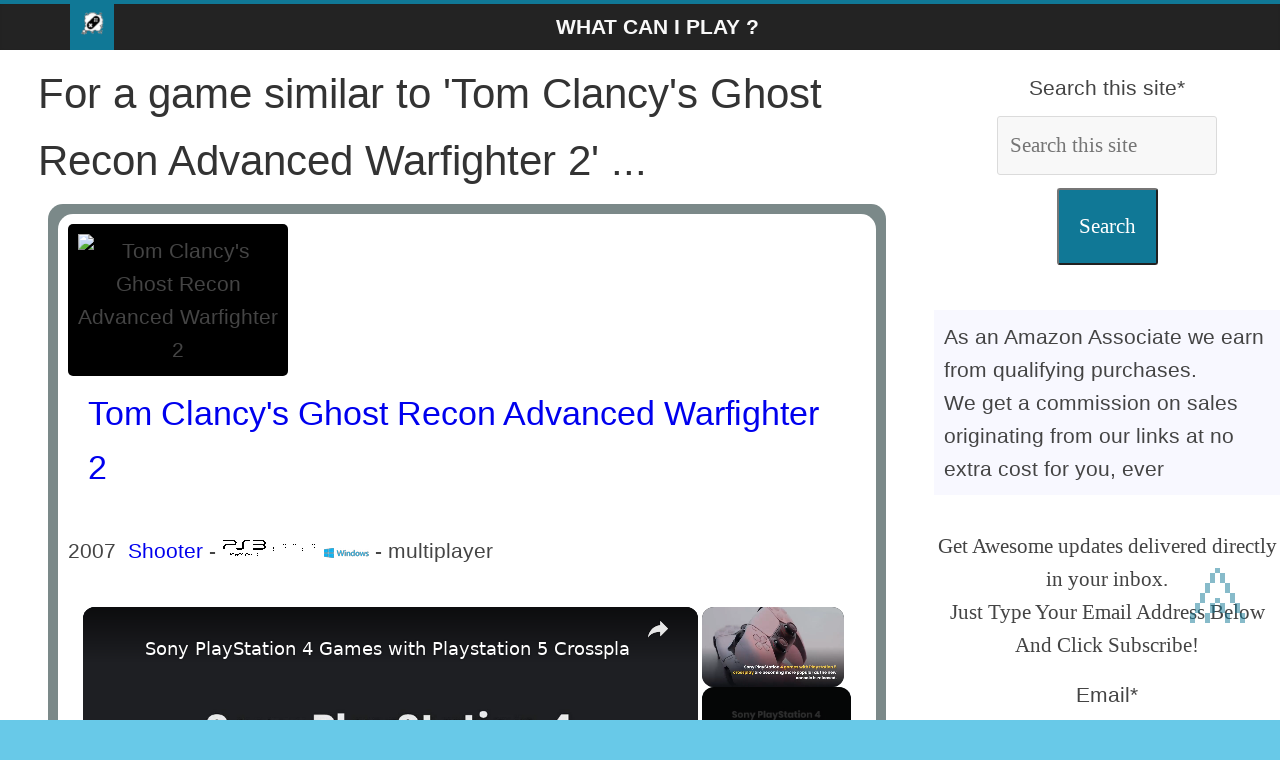

--- FILE ---
content_type: text/html; charset=UTF-8
request_url: https://www.wciplay.com/en/game-22880-tom-clancy-s-ghost-recon-advanced-warfighter-2
body_size: 15960
content:
<!DOCTYPE html><html xml:lang="en" xmlns="http://www.w3.org/1999/xhtml" lang="en" prefix="fb: http://www.facebook.com/2008/fbml"><head><meta charset="utf-8"/>
<script>var __ezHttpConsent={setByCat:function(src,tagType,attributes,category,force,customSetScriptFn=null){var setScript=function(){if(force||window.ezTcfConsent[category]){if(typeof customSetScriptFn==='function'){customSetScriptFn();}else{var scriptElement=document.createElement(tagType);scriptElement.src=src;attributes.forEach(function(attr){for(var key in attr){if(attr.hasOwnProperty(key)){scriptElement.setAttribute(key,attr[key]);}}});var firstScript=document.getElementsByTagName(tagType)[0];firstScript.parentNode.insertBefore(scriptElement,firstScript);}}};if(force||(window.ezTcfConsent&&window.ezTcfConsent.loaded)){setScript();}else if(typeof getEzConsentData==="function"){getEzConsentData().then(function(ezTcfConsent){if(ezTcfConsent&&ezTcfConsent.loaded){setScript();}else{console.error("cannot get ez consent data");force=true;setScript();}});}else{force=true;setScript();console.error("getEzConsentData is not a function");}},};</script>
<script>var ezTcfConsent=window.ezTcfConsent?window.ezTcfConsent:{loaded:false,store_info:false,develop_and_improve_services:false,measure_ad_performance:false,measure_content_performance:false,select_basic_ads:false,create_ad_profile:false,select_personalized_ads:false,create_content_profile:false,select_personalized_content:false,understand_audiences:false,use_limited_data_to_select_content:false,};function getEzConsentData(){return new Promise(function(resolve){document.addEventListener("ezConsentEvent",function(event){var ezTcfConsent=event.detail.ezTcfConsent;resolve(ezTcfConsent);});});}</script>
<script>if(typeof _setEzCookies!=='function'){function _setEzCookies(ezConsentData){var cookies=window.ezCookieQueue;for(var i=0;i<cookies.length;i++){var cookie=cookies[i];if(ezConsentData&&ezConsentData.loaded&&ezConsentData[cookie.tcfCategory]){document.cookie=cookie.name+"="+cookie.value;}}}}
window.ezCookieQueue=window.ezCookieQueue||[];if(typeof addEzCookies!=='function'){function addEzCookies(arr){window.ezCookieQueue=[...window.ezCookieQueue,...arr];}}
addEzCookies([{name:"ezoab_275607",value:"mod1-c; Path=/; Domain=wciplay.com; Max-Age=7200",tcfCategory:"store_info",isEzoic:"true",},{name:"ezosuibasgeneris-1",value:"11b1090c-f17f-4f5f-4500-65733d0bbc71; Path=/; Domain=wciplay.com; Expires=Sun, 24 Jan 2027 17:40:05 UTC; Secure; SameSite=None",tcfCategory:"understand_audiences",isEzoic:"true",}]);if(window.ezTcfConsent&&window.ezTcfConsent.loaded){_setEzCookies(window.ezTcfConsent);}else if(typeof getEzConsentData==="function"){getEzConsentData().then(function(ezTcfConsent){if(ezTcfConsent&&ezTcfConsent.loaded){_setEzCookies(window.ezTcfConsent);}else{console.error("cannot get ez consent data");_setEzCookies(window.ezTcfConsent);}});}else{console.error("getEzConsentData is not a function");_setEzCookies(window.ezTcfConsent);}</script><script type="text/javascript" data-ezscrex='false' data-cfasync='false'>window._ezaq = Object.assign({"edge_cache_status":12,"edge_response_time":359,"url":"https://www.wciplay.com/en/game-22880-tom-clancy-s-ghost-recon-advanced-warfighter-2"}, typeof window._ezaq !== "undefined" ? window._ezaq : {});</script><script type="text/javascript" data-ezscrex='false' data-cfasync='false'>window._ezaq = Object.assign({"ab_test_id":"mod1-c"}, typeof window._ezaq !== "undefined" ? window._ezaq : {});window.__ez=window.__ez||{};window.__ez.tf={};</script><script type="text/javascript" data-ezscrex='false' data-cfasync='false'>window.ezDisableAds = true;</script>
<script data-ezscrex='false' data-cfasync='false' data-pagespeed-no-defer>var __ez=__ez||{};__ez.stms=Date.now();__ez.evt={};__ez.script={};__ez.ck=__ez.ck||{};__ez.template={};__ez.template.isOrig=true;__ez.queue=__ez.queue||function(){var e=0,i=0,t=[],n=!1,o=[],r=[],s=!0,a=function(e,i,n,o,r,s,a){var l=arguments.length>7&&void 0!==arguments[7]?arguments[7]:window,d=this;this.name=e,this.funcName=i,this.parameters=null===n?null:w(n)?n:[n],this.isBlock=o,this.blockedBy=r,this.deleteWhenComplete=s,this.isError=!1,this.isComplete=!1,this.isInitialized=!1,this.proceedIfError=a,this.fWindow=l,this.isTimeDelay=!1,this.process=function(){f("... func = "+e),d.isInitialized=!0,d.isComplete=!0,f("... func.apply: "+e);var i=d.funcName.split("."),n=null,o=this.fWindow||window;i.length>3||(n=3===i.length?o[i[0]][i[1]][i[2]]:2===i.length?o[i[0]][i[1]]:o[d.funcName]),null!=n&&n.apply(null,this.parameters),!0===d.deleteWhenComplete&&delete t[e],!0===d.isBlock&&(f("----- F'D: "+d.name),m())}},l=function(e,i,t,n,o,r,s){var a=arguments.length>7&&void 0!==arguments[7]?arguments[7]:window,l=this;this.name=e,this.path=i,this.async=o,this.defer=r,this.isBlock=t,this.blockedBy=n,this.isInitialized=!1,this.isError=!1,this.isComplete=!1,this.proceedIfError=s,this.fWindow=a,this.isTimeDelay=!1,this.isPath=function(e){return"/"===e[0]&&"/"!==e[1]},this.getSrc=function(e){return void 0!==window.__ezScriptHost&&this.isPath(e)&&"banger.js"!==this.name?window.__ezScriptHost+e:e},this.process=function(){l.isInitialized=!0,f("... file = "+e);var i=this.fWindow?this.fWindow.document:document,t=i.createElement("script");t.src=this.getSrc(this.path),!0===o?t.async=!0:!0===r&&(t.defer=!0),t.onerror=function(){var e={url:window.location.href,name:l.name,path:l.path,user_agent:window.navigator.userAgent};"undefined"!=typeof _ezaq&&(e.pageview_id=_ezaq.page_view_id);var i=encodeURIComponent(JSON.stringify(e)),t=new XMLHttpRequest;t.open("GET","//g.ezoic.net/ezqlog?d="+i,!0),t.send(),f("----- ERR'D: "+l.name),l.isError=!0,!0===l.isBlock&&m()},t.onreadystatechange=t.onload=function(){var e=t.readyState;f("----- F'D: "+l.name),e&&!/loaded|complete/.test(e)||(l.isComplete=!0,!0===l.isBlock&&m())},i.getElementsByTagName("head")[0].appendChild(t)}},d=function(e,i){this.name=e,this.path="",this.async=!1,this.defer=!1,this.isBlock=!1,this.blockedBy=[],this.isInitialized=!0,this.isError=!1,this.isComplete=i,this.proceedIfError=!1,this.isTimeDelay=!1,this.process=function(){}};function c(e,i,n,s,a,d,c,u,f){var m=new l(e,i,n,s,a,d,c,f);!0===u?o[e]=m:r[e]=m,t[e]=m,h(m)}function h(e){!0!==u(e)&&0!=s&&e.process()}function u(e){if(!0===e.isTimeDelay&&!1===n)return f(e.name+" blocked = TIME DELAY!"),!0;if(w(e.blockedBy))for(var i=0;i<e.blockedBy.length;i++){var o=e.blockedBy[i];if(!1===t.hasOwnProperty(o))return f(e.name+" blocked = "+o),!0;if(!0===e.proceedIfError&&!0===t[o].isError)return!1;if(!1===t[o].isComplete)return f(e.name+" blocked = "+o),!0}return!1}function f(e){var i=window.location.href,t=new RegExp("[?&]ezq=([^&#]*)","i").exec(i);"1"===(t?t[1]:null)&&console.debug(e)}function m(){++e>200||(f("let's go"),p(o),p(r))}function p(e){for(var i in e)if(!1!==e.hasOwnProperty(i)){var t=e[i];!0===t.isComplete||u(t)||!0===t.isInitialized||!0===t.isError?!0===t.isError?f(t.name+": error"):!0===t.isComplete?f(t.name+": complete already"):!0===t.isInitialized&&f(t.name+": initialized already"):t.process()}}function w(e){return"[object Array]"==Object.prototype.toString.call(e)}return window.addEventListener("load",(function(){setTimeout((function(){n=!0,f("TDELAY -----"),m()}),5e3)}),!1),{addFile:c,addFileOnce:function(e,i,n,o,r,s,a,l,d){t[e]||c(e,i,n,o,r,s,a,l,d)},addDelayFile:function(e,i){var n=new l(e,i,!1,[],!1,!1,!0);n.isTimeDelay=!0,f(e+" ...  FILE! TDELAY"),r[e]=n,t[e]=n,h(n)},addFunc:function(e,n,s,l,d,c,u,f,m,p){!0===c&&(e=e+"_"+i++);var w=new a(e,n,s,l,d,u,f,p);!0===m?o[e]=w:r[e]=w,t[e]=w,h(w)},addDelayFunc:function(e,i,n){var o=new a(e,i,n,!1,[],!0,!0);o.isTimeDelay=!0,f(e+" ...  FUNCTION! TDELAY"),r[e]=o,t[e]=o,h(o)},items:t,processAll:m,setallowLoad:function(e){s=e},markLoaded:function(e){if(e&&0!==e.length){if(e in t){var i=t[e];!0===i.isComplete?f(i.name+" "+e+": error loaded duplicate"):(i.isComplete=!0,i.isInitialized=!0)}else t[e]=new d(e,!0);f("markLoaded dummyfile: "+t[e].name)}},logWhatsBlocked:function(){for(var e in t)!1!==t.hasOwnProperty(e)&&u(t[e])}}}();__ez.evt.add=function(e,t,n){e.addEventListener?e.addEventListener(t,n,!1):e.attachEvent?e.attachEvent("on"+t,n):e["on"+t]=n()},__ez.evt.remove=function(e,t,n){e.removeEventListener?e.removeEventListener(t,n,!1):e.detachEvent?e.detachEvent("on"+t,n):delete e["on"+t]};__ez.script.add=function(e){var t=document.createElement("script");t.src=e,t.async=!0,t.type="text/javascript",document.getElementsByTagName("head")[0].appendChild(t)};__ez.dot=__ez.dot||{};__ez.queue.addFileOnce('/detroitchicago/boise.js', '/detroitchicago/boise.js?gcb=195-0&cb=5', true, [], true, false, true, false);__ez.queue.addFileOnce('/parsonsmaize/abilene.js', '/parsonsmaize/abilene.js?gcb=195-0&cb=e80eca0cdb', true, [], true, false, true, false);__ez.queue.addFileOnce('/parsonsmaize/mulvane.js', '/parsonsmaize/mulvane.js?gcb=195-0&cb=e75e48eec0', true, ['/parsonsmaize/abilene.js'], true, false, true, false);__ez.queue.addFileOnce('/detroitchicago/birmingham.js', '/detroitchicago/birmingham.js?gcb=195-0&cb=539c47377c', true, ['/parsonsmaize/abilene.js'], true, false, true, false);</script>
<script data-ezscrex="false" type="text/javascript" data-cfasync="false">window._ezaq = Object.assign({"ad_cache_level":0,"adpicker_placement_cnt":0,"ai_placeholder_cache_level":0,"ai_placeholder_placement_cnt":-1,"article_category":"games","author":"wciplay","domain":"wciplay.com","domain_id":275607,"ezcache_level":1,"ezcache_skip_code":0,"has_bad_image":0,"has_bad_words":0,"is_sitespeed":0,"lt_cache_level":0,"response_size":59805,"response_size_orig":54049,"response_time_orig":326,"template_id":5,"url":"https://www.wciplay.com/en/game-22880-tom-clancy-s-ghost-recon-advanced-warfighter-2","word_count":0,"worst_bad_word_level":0}, typeof window._ezaq !== "undefined" ? window._ezaq : {});__ez.queue.markLoaded('ezaqBaseReady');</script>
<script type='text/javascript' data-ezscrex='false' data-cfasync='false'>
window.ezAnalyticsStatic = true;

function analyticsAddScript(script) {
	var ezDynamic = document.createElement('script');
	ezDynamic.type = 'text/javascript';
	ezDynamic.innerHTML = script;
	document.head.appendChild(ezDynamic);
}
function getCookiesWithPrefix() {
    var allCookies = document.cookie.split(';');
    var cookiesWithPrefix = {};

    for (var i = 0; i < allCookies.length; i++) {
        var cookie = allCookies[i].trim();

        for (var j = 0; j < arguments.length; j++) {
            var prefix = arguments[j];
            if (cookie.indexOf(prefix) === 0) {
                var cookieParts = cookie.split('=');
                var cookieName = cookieParts[0];
                var cookieValue = cookieParts.slice(1).join('=');
                cookiesWithPrefix[cookieName] = decodeURIComponent(cookieValue);
                break; // Once matched, no need to check other prefixes
            }
        }
    }

    return cookiesWithPrefix;
}
function productAnalytics() {
	var d = {"pr":[6,3],"omd5":"e56e2cbf7be949965361395311bc64db","nar":"risk score"};
	d.u = _ezaq.url;
	d.p = _ezaq.page_view_id;
	d.v = _ezaq.visit_uuid;
	d.ab = _ezaq.ab_test_id;
	d.e = JSON.stringify(_ezaq);
	d.ref = document.referrer;
	d.c = getCookiesWithPrefix('active_template', 'ez', 'lp_');
	if(typeof ez_utmParams !== 'undefined') {
		d.utm = ez_utmParams;
	}

	var dataText = JSON.stringify(d);
	var xhr = new XMLHttpRequest();
	xhr.open('POST','/ezais/analytics?cb=1', true);
	xhr.onload = function () {
		if (xhr.status!=200) {
            return;
		}

        if(document.readyState !== 'loading') {
            analyticsAddScript(xhr.response);
            return;
        }

        var eventFunc = function() {
            if(document.readyState === 'loading') {
                return;
            }
            document.removeEventListener('readystatechange', eventFunc, false);
            analyticsAddScript(xhr.response);
        };

        document.addEventListener('readystatechange', eventFunc, false);
	};
	xhr.setRequestHeader('Content-Type','text/plain');
	xhr.send(dataText);
}
__ez.queue.addFunc("productAnalytics", "productAnalytics", null, true, ['ezaqBaseReady'], false, false, false, true);
</script><base href="https://www.wciplay.com/en/game-22880-tom-clancy-s-ghost-recon-advanced-warfighter-2"/><script>(function(w,d,s,l,i){w[l]=w[l]||[];w[l].push({'gtm.start':
new Date().getTime(),event:'gtm.js'});var f=d.getElementsByTagName(s)[0],
j=d.createElement(s),dl=l!='dataLayer'?'&l='+l:'';j.async=true;j.src=
'https://www.googletagmanager.com/gtm.js?id='+i+dl;f.parentNode.insertBefore(j,f);
})(window,document,'script','dataLayer','GTM-W8L6QVS');</script><link rel="alternate" type="application/rss+xml" title="Find video games by genre / platform / similarity" href="../rss/en.rss"/><meta property="og:url" content="https://www.wciplay.com/en/game-22880-tom-clancy-s-ghost-recon-advanced-warfighter-2"/><meta property="og:type" content="website"/><meta property="og:description" content="Games like Tom Clancy&#39;s Ghost Recon Advanced Warfighter 2: Microsoft Windows: Sony PlayStation 3: PlayStation Portable: Desert Strike: Return..."/><meta property="og:locale" content="en-US"/><meta property="og:site_name" content="What Can I PLAY ?"/><meta name="twitter:card" content="summary_large_image"/><meta name="twitter:site" content="@ybierling"/><meta name="twitter:description" content="Games like Tom Clancy&#39;s Ghost Recon Advanced Warfighter 2: Microsoft Windows: Sony PlayStation 3: PlayStation Portable: Desert Strike: Return..."/><meta name="twitter:creator" content="@ybierling"/><meta name="robots" content="ax-snippet:-1, max-image-preview:large, max-video-preview:-1"/><meta name="keyword" content="tom-clancy-s-ghost-recon-advanced-warfighter-2"/><title>Games like Tom Clancy&#39;s Ghost Recon Advanced Warfighter 2 - Microsoft Windows - Sony PlayStation 3 - PlayStation Portable</title><meta property="og:title" content="Games like Tom Clancy&#39;s Ghost Recon Advanced Warfighter 2 - Microsoft Windows - Sony PlayStation 3 - PlayStation Portable"/><meta name="twitter:title" content="Games like Tom Clancy&#39;s Ghost Recon Advanced Warfighter 2 - Microsoft Windows - Sony PlayStation 3 - PlayStation Portable"/><meta property="article:section" content="games"/><meta name="category" content="games"/><meta name="twitter:image" content="https://www.wciplay.com/images/../icons/logo/logo.png"/><meta property="og:image" content="https://www.wciplay.com/images/../icons/logo/wciplay_meta.png"/><meta property="og:image" content="https://www.wciplay.com/images/../icons/logo/wciplay_meta.jpg"/><meta property="og:image" content="https://www.wciplay.com/images/../icons/about_125.png"/><meta property="fb:app_id" content="599216454295630"/><meta name="author" content="wciplay"/> <meta name="description" content="Games like Tom Clancy&#39;s Ghost Recon Advanced Warfighter 2: Microsoft Windows: Sony PlayStation 3: PlayStation Portable: Desert Strike: Return..."/><meta name="keywords" content="Find video games by genre / platform / similarity,Games like Tom Clancy&#39;s Ghost Recon Advanced Warfighter 2 - Microsoft Windows - Sony PlayStation 3 - PlayStation Portable,Find video games by genre / platform / similarity,game, games, videogames, find, videogame, genres, genre, play, evening, search, research, action, adventure, rpg, shooter, racing, platform, strategy, fighting, simulation, firstpersonshooter, sportsgame, puzzle, visualnovel, mmorpg, thirdpersonshooter, music, arcade, fantasy, eroge, survivalhoror, what, can, i, play, similarity, windows, ps2, playstation2, xbox360, ps3, playstation3, playstation, psx, ios, wii, nintendods, osx, amiga, supernintendo, supernes, superfamicom, psp, playstationportable, xbox, gameboyadvance, nintendo, nes, famicom, megadrive, genesis, segagenesis, android, gamecube, linux, gnulinux, gameboy, segasaturn, psvita, nintendo3ds, nintendo64, dreamcast, gameboycolor, ps4, playstation4, wiiu, mastersystem, gamegear"/><meta name="viewport" content="width=device-width,minimum-scale=1,initial-scale=1"/>

 <link rel="shortcut icon" type="image/x-icon" href="../icons/logo/favicon.ico"/>
<script defer="" src="https://www.googletagmanager.com/gtag/js?id=G-3D89HN95G4"></script><script>
 window.dataLayer = window.dataLayer || [];
 function gtag(){dataLayer.push(arguments);}
 gtag('js', new Date());

 gtag('config', 'G-3D89HN95G4');</script><script async="" src="https://pagead2.googlesyndication.com/pagead/js/adsbygoogle.js?client=ca-pub-9371241757471943" crossorigin="anonymous"></script><style>#target:target,.cfx,article,aside,figcaption,figure,footer,header,main,nav,section{display:block}#htncont,#main{background-color:#fff}.rspv{padding:0 6px;float:left;width:150px;min-height:170px}.wide{padding-bottom:0}@media only screen and (max-width:700px){.rspv{width:49.99999%;margin:6px 0}}@media only screen and (max-width:500px){.rspv{width:100%}}body,dd,div,dl,dt,em,fieldset,font,form,h1,h2,h3,html,iframe,label,legend,li,object,ol,span,strong,ul{border:0;font:inherit;font-size:100%;font-style:inherit;font-weight:inherit;margin:0;outline:0;padding:0;vertical-align:baseline}html{overflow-y:scroll;-webkit-text-size-adjust:100%;-ms-text-size-adjust:100%}strong{font-weight:700}a img{border:0}.wide #page,embed,iframe,object{max-width:100%}body,button,input,select,textarea{color:#444;font:21px 'Open Sans',serif;line-height:1.6;word-wrap:break-word}em,i{font-style:italic}body{background-color:#eaeaea;padding-top:10px;padding-bottom:10px;background-size:cover}h1,h2,h3{color:#333;font-weight:400;font-family:'Open Sans',sans-serif}h1{font-size:42px}h2{font-size:38px!important}h3{margin:20px;font-size:34px}hr{border-color:#eaeaea;border-style:solid none none;border-width:1px 0 0;height:0;margin:30px 0}p{line-height:1.6;margin-bottom:5px;font-family:'Open Sans',serif}.mnv li{font-family:'Open Sans',serif}ul{list-style:none}ol{list-style:decimal}.cfx:after{visibility:hidden;display:block;font-size:0;content:" ";clear:both;height:0}#primary,.alnlft,.homic,.lkb,.mnv li{float:left}.alncnt,iframe,table{clear:both;display:block;margin-left:auto;margin-right:auto}#page{max-width:1200px;margin:0 auto}.wide{padding-top:0}.innwrp{margin:0 auto}.advcnt,.centered,.mnv{text-align:center}.rdp{position:absolute;right:0;top:0}#stnav{position:relative}.mnv .rdp a{padding:10px 12px;border-bottom:0}#stnav{box-shadow:0 0 2px rgba(0,0,0,.1) inset;background-color:#232323;border-top:4px solid #107896}.homic .fa{color:#fff;font-size:27px}.mnv .homic a{padding:7px 10px 6px}.mnv,.ctabtn a{width:100%}.mnv a{color:#fff;display:block;font-weight:600;padding:6px 10px;text-transform:uppercase}#main{padding-top:10px;padding-bottom:10px}.bg1:hover,.bg2:hover,.ctabtn,body.cstbck{background-color:#68c9e8}#htncont,.homic.frtpo,.mnv a:hover,.mnv ul li.currpi>a,.ctabtn:hover{background-color:#107896}.ctabtn a:before{content:"\226B\0020"}#htncont a,.ctabtn:hover a{color:#f8f8f8}a{text-decoration:none}.entcnt a{text-decoration:underline}.entcnt > a{padding-left:5%}a:active,a:focus,a:hover{text-decoration:underline;color:#af0000}.widfp{margin-bottom:30px}.widtit span{padding:0.5em 0 0 1em;display:inline-block}.widget select,.igm{border:1px solid #ddd;color:#777;padding:2px;width:60%}.widtit,.bxqt{border-bottom:2px solid #107896;font-size:18px;margin:25px;padding-bottom:0}#primary{width:67%;padding-left:3%;padding-right:3%}#secondary,#stickysec{float:right;width:27%}#secondary .widtit{font-size:18px;margin-bottom:15px;padding-bottom:0;border-bottom:2px solid #107896}#secondary .widtit span{color:#fff;padding:6px 12px;background-color:#107896}#secondary .widget,.error-404 .widget{margin-bottom:35px;background-color:#fff}@media screen and (max-width:768px){#primary,#secondary,#stickysec{float:none;width:94%}.mnv .homic a{padding:7px 10px}.fptopsec,.menuim{display:none}#main{padding-top:0}}.logo-small{margin-bottom:0}.innwrp h4{font-size:24px}.clbh,.clear_both,.bxqt,.ctabtn{clear:both}.hdsh,.ctabtn{border-radius:10px;padding:10px}#target,.endatpub,.pclc,#qcklnk{display:none}#show:target #qcklnk{display:block}.wp-caption,.igm{margin:1.5rem}header{z-index:1}.sticky{position:-webkit-sticky;position:sticky;top:0}.bg1{background:#f8f8ff}.bg2{background:#fff}.bg1,.bg2,td,th{padding:10px}dl div dt,dl dt{font-weight:700}.sdcnt ul li,xmp{display:inline-block}code{line-height:1.4;white-space:pre-wrap}#primary a{padding-top:10px;padding-bottom:10px;display:inline-block}img{text-align:center}.entcnt ul{list-style:square}#articletext a figure,.frmval,.post .fitpic{text-align:center}.bxval h3{padding-left:20px;font-weight:700;border-bottom:1px solid #d5e0e8;font-size:1em}.bxval{margin:20px}.bxerr,.bxnfo,.bxsuc,.bxwar{border:1px solid;margin:10px;padding:15px;display:flex;flex-wrap:wrap}.bxerr:before{content:"\2717"}.bxnfo.before{content:"\003F"}.bxsuc:before{content:"\2713"}.bxwar:before{content:"\0021"}.bxnfo{background-color:#d0a6d4;display:flex;flex-wrap:wrap }.bxsuc{color:#4f8a10;background-color:#dff2bf}.bxwar{color:#9f6000;background-color:#feefb3}.bxerr{color:#d8000c;background-color:#ffbaba}.bxval{border:none;margin:20px;padding:0;border-bottom:1px solid #d5e0e8;font-size:1em}.widfp .f1post{float:left;width:48.7012987%;margin-bottom:20px}.widfp .nxtpost{float:right;width:48.7012987%}.widfp .nxtpost .artcnt .enttit{font-size:18px}.widfp .sngart,figure{text-align:center;background-color:#fff;box-shadow:0 1px 3px 0 rgba(0,0,0,.1)}.frmval input,.frmval select{box-sizing:border-box;padding:12px;margin:12px;border:1px solid #dbdbdb}.qcklnk{background-color:#f8f8f8;border-radius:3px}input,textarea,.igm{background-color:#f8f8f8;border-radius:3px;width:35%}.frmval .frmrw>label span{display:inline-block;width:180px}.frmval,.procon li,.procon li:before{padding:10px}button{margin-bottom:30px;padding:20px;background-color:#107896;border-radius:3px;cursor:pointer;color:#fff}footer a{color:#fff}footer{border-top:1px solid #f2f2f2;background-color:#303440}.nosidfullwid #primary,iframe#wpcusthvid{width:100%}.alnrgt{float:right}a#scup{color:#107896;bottom:60px;position:fixed;right:20px;opacity:.5}@media screen and (max-width:600px){.archive #content .post:first-child,.archive #content .post:nth-child(2n),.archive #content .post:nth-child(2n+1),.blog .post:first-child,.blog .post:nth-child(2n),.blog .post:nth-child(2n+1),.search .statpub:first-child,.search .statpub:nth-child(2n),.search .statpub:nth-child(2n+1){width:100%;float:none}.news-bar{text-align:center}}@media screen and (max-width:420px){ .menupc{padding-left:40px;text-align:left!important} .widfp .f1post,.widfp .nxtpost{float:none;width:100%}}.menit3{width:48px}img,img.size-full,img.size-large{height:auto;max-width:100%}.yesli,.noli,.starli{list-style:none!important;padding:0!important}.yesli li:before{content:"\2611";color:#00bb0c}.noli li:before{content:"\2612";color:#b82025}.starli li:before{content:"\261E";color:#ff8400}.dlquicklinks li{display:inline}.artct,.txtw,.bxqt{padding:20px}.bxqt{border-left:10px solid #107896;font-style:italic}.innwrp2{margin:0 auto;max-width:1140px}.fs8{font-size:80px}.fs80{font-size:20px}.procon{display:block;border:none;width:45%;min-width:300px;float:left;margin:10px}figure{margin:10px;padding:10px}.ctabtn hr{border:none}.starz{color:#FFD700;font-size:30px}ul,ol,.entcnt ul{list-style-position:inside;padding:0 0 0 35px;margin-bottom:30px}.igm{width:300px;margin:auto}.ctacn{background-color:#f7f7f7;padding:20px;text-align:center;border-radius:10px}.ctatx{font-size:24px;font-weight:bold;color:#333}.ctabx{font-size:18px;color:#666;margin-top:10px}.ctabn{display:inline-block;background-color:#ff6600;color:#fff;font-size:18px;padding:10px 20px;margin-top:20px;border-radius:5px;text-decoration:none}.ctabn:hover{background-color:#ff5500}.ctadn{font-size:16px;color:#888;margin-top:10px}</style>
<link rel="canonical" href="https://www.wciplay.com/en/game-22880-tom-clancy-s-ghost-recon-advanced-warfighter-2"/><script type='text/javascript'>
var ezoTemplate = 'orig_site';
var ezouid = '1';
var ezoFormfactor = '1';
</script><script data-ezscrex="false" type='text/javascript'>
var soc_app_id = '0';
var did = 275607;
var ezdomain = 'wciplay.com';
var ezoicSearchable = 1;
</script>
<script async data-ezscrex="false" data-cfasync="false" src="//www.humix.com/video.js"></script></head><body class="home cstbck wp-custom-logo wide" lang="en"><noscript><iframe src="https://www.googletagmanager.com/ns.html?id=GTM-W8L6QVS"
height="0" width="0" style="display:none;visibility:hidden"></iframe></noscript>

<div id="page" class="hfeed site"><header id="masthead" class="site-header cfx"><div id="htncont" class="cfx">

<nav id="stnav" class="mnv cfx"><div class="innwrp2 cfx"><div class="homic frtpo"><a href="https://www.wciplay.com/" title="Find video games by genre / platform / similarity Homepage"><img src="../icons/logo/logo.png" width="24" height="24" alt="Find video games by genre / platform / similarity Homepage" loading="lazy" class="lazy logo-small"/></a></div><div class="menupc"><a href="https://www.wciplay.com/en/home" title="What Can I PLAY ?">What Can I PLAY ?</a></div></div></nav></div></header>
<div id="main" class="cfx"><div class="innwrp cfx"><div class="fptopsec cfx">

</div>
<div class="m1contsec cfx">
<div id="primary" class="cfx"><h1>For a game similar to &#39;Tom Clancy&#39;s Ghost Recon Advanced Warfighter 2&#39; ...</h1><div class="cycler"><article id="tom-clancy-s-ghost-recon-advanced-warfighter-2" style="background-color: rgb(123,137,137);-moz-border-radius: 15px; border-radius: 15px;"><div class="article_general"><div class="article_details"><img src="//upload.wikimedia.org/wikipedia/en/a/ad/Ghost_Recon_Advanced_Warfighter_2_Game_Cover.jpg" width="200" height="300" alt="Tom Clancy&#39;s Ghost Recon Advanced Warfighter 2" loading="lazy" class="lazy article_poster alnlft"/><h3><a href="./game-22880-tom-clancy-s-ghost-recon-advanced-warfighter-2">Tom Clancy&#39;s Ghost Recon Advanced Warfighter 2</a></h3>
2007  <a href="./genres-shooter">Shooter</a> - <a href="./vgplatform-playstation3" class="no_decoration"><img src="../icons/platforms/45/667px-PlayStation_3_Logo_neu.svg.png" width="45" height="45" alt="Sony PlayStation 3" loading="lazy" class="lazy"/></a> <a href="./vgplatform-playstationportable" class="no_decoration"><img src="../icons/platforms/45/753px-PSP_Logo.svg.png" width="45" height="45" alt="PlayStation Portable" loading="lazy" class="lazy"/></a> <a href="./vgplatform-microsoftwindows" class="no_decoration"><img src="../icons/platforms/45/489px-Windows_logo_and_wordmark_-_2012.svg.png" width="45" height="45" alt="Microsoft Windows" loading="lazy" class="lazy"/></a> - multiplayer  <div class="article_amazon"><a target="_blank" href="https://www.amazon.com/gp/search?ie=UTF8&amp;tag=wciplay-20&amp;linkCode=ur2&amp;linkId=2f475e3d415b85bdd5d944146840120a&amp;camp=1789&amp;creative=9325&amp;index=videogames&amp;keywords=Tom+Clancy%27s+Ghost+Recon+Advanced+Warfighter+2"><i class="fas fa-angle-double-right"></i> Get game Tom Clancy&#39;s Ghost Recon Advanced Warfighter 2</a></div><div class="article_wikipedia"><img src="../icons/Wikipedia-logo-v2-en-40.png" width="40" height="40" alt="Tom Clancy&#39;s Ghost Recon Advanced Warfighter 2 - Wikipedia" loading="lazy" class="lazy"/>
Tom Clancy&#39;s Ghost Recon Advanced Warfighter 2 (GRAW 2) is a tactical shooter video game released for Xbox 360, Microsoft Windows, PlayStation 3 and PlayStation Portable. It is the sequel to Tom Clancy&#39;s Ghost Recon Advanced Warfighter. ...<a href="https://en.wikipedia.org/wiki/Tom_Clancy%27s_Ghost_Recon_Advanced_Warfighter_2" target="_blank">
  more on Wikipedia</a></div>
</div></div></article></div><div class="clear_both"> </div><div class="entcnt"><h2>15 Games like Tom Clancy&#39;s Ghost Recon Advanced Warfighter 2 - Microsoft Windows - Sony PlayStation 3 - PlayStation Portable</h2><ol><li><a href="#desert-strike-return-to-the-gulf" title="Desert Strike: Return to the Gulf">Desert Strike: Return to the Gulf</a></li><li><a href="#super-stardust-hd" title="Super Stardust HD">Super Stardust HD</a></li><li><a href="#after-burner-black-falcon" title="After Burner: Black Falcon">After Burner: Black Falcon</a></li><li><a href="#super-thunder-blade" title="Super Thunder Blade">Super Thunder Blade</a></li><li><a href="#every-extend-extra" title="Every Extend Extra">Every Extend Extra</a></li><li><a href="#tom-clancy-s-ghost-recon-advanced-warfighter-2" title="Tom Clancy&#39;s Ghost Recon Advanced Warfighter 2">Tom Clancy&#39;s Ghost Recon Advanced Warfighter 2</a></li><li><a href="#space-invaders-extreme" title="Space Invaders Extreme">Space Invaders Extreme</a></li><li><a href="#everyday-shooter" title="Everyday Shooter">Everyday Shooter</a></li><li><a href="#strikers-1945-plus" title="Strikers 1945 Plus">Strikers 1945 Plus</a></li><li><a href="#gradius-ii" title="Gradius II">Gradius II</a></li><li><a href="#gradius-iv" title="Gradius IV">Gradius IV</a></li><li><a href="#tom-clancy-s-rainbow-six-vegas" title="Tom Clancy&#39;s Rainbow Six: Vegas">Tom Clancy&#39;s Rainbow Six: Vegas</a></li><li><a href="#spaceball-revolution" title="Spaceball Revolution">Spaceball Revolution</a></li></ol></div><div class="clear_both"> </div><h1>Video Game genre...</h1><a href="genres-action" class="emotion_label">

Action
</a><a href="genres-adventure" class="emotion_label">

adventure
</a><a href="genres-rpg" class="emotion_label">

RPG
</a><a href="genres-shooter" class="emotion_label emotion_checked" id="emotion_surprise">

Shooter
</a><a href="genres-racing" class="emotion_label">

Racing
</a><a href="genres-platform" class="emotion_label">

Platform
</a><a href="genres-strategy" class="emotion_label">

Strategy
</a><a href="genres-fighting" class="emotion_label">

Fighting
</a><a href="genres-simulation" class="emotion_label">

Simulation
</a><a href="genres-puzzle" class="emotion_label">

puzzle
</a><a href="genres-mmorpg" class="emotion_label">

MMORPG
</a><a href="genres-music" class="emotion_label">

Music
</a><a href="genres-arcade" class="emotion_label">

Arcade
</a><a href="genres-fantasy" class="emotion_label">

Fantasy
</a><a href="genres-eroge" class="emotion_label">

Eroge
</a><a href="genres-sportsgame" class="emotion_label">

Sports game
</a><a href="genres-visualnovel" class="emotion_label">

Visual novel
</a><a href="genres-survivalhorror" class="emotion_label">

 Survival horror 
</a><a href="genres-thirdpersonshooter" class="emotion_label">

Third-person shooter
</a><a href="genres-firstpersonshooter" class="emotion_label">

First-person shooter
</a><h2 class="clear_both">On following platform...</h2><a href="./vgplatform-microsoftwindows" class="emotion_label emotion_checked not_active" id="emotion_surprise">
<img src="../icons/platforms/20/489px-Windows_logo_and_wordmark_-_2012.svg.png" width="91" height="20" alt="Microsoft Windows" loading="lazy" class="lazy"/>
</a><a href="./vgplatform-playstation2" class="emotion_label">
<img src="../icons/platforms/20/800px-PlayStation_2_logo.svg.png" width="67" height="20" alt="Sony PlayStation 2" loading="lazy" class="lazy"/>
</a><a href="./vgplatform-xbox360" class="emotion_label">
<img src="../icons/platforms/20/167px-Xbox_360_full_logo.svg.png" width="93" height="20" alt="Xbox 360" loading="lazy" class="lazy"/>
</a><a href="./vgplatform-playstation3" class="emotion_label emotion_checked not_active" id="emotion_surprise">
<img src="../icons/platforms/20/667px-PlayStation_3_Logo_neu.svg.png" width="48" height="20" alt="Sony PlayStation 3" loading="lazy" class="lazy"/>
</a><a href="./vgplatform-sonyplaystation" class="emotion_label">
<img src="../icons/platforms/20/134px-Playstation_logo_colour.svg.png" width="26" height="20" alt="Sony PlayStation" loading="lazy" class="lazy"/>
</a><a href="./vgplatform-ios" class="emotion_label">
<img src="../icons/platforms/20/125px-Apple_iOS_new.svg.png" width="31" height="20" alt="iOS" loading="lazy" class="lazy"/>
</a><a href="./vgplatform-nintendowii" class="emotion_label">
<img src="../icons/platforms/20/990px-Wii.svg.png" width="44" height="20" alt="Nintendo Wii" loading="lazy" class="lazy"/>
</a><a href="./vgplatform-nintendods" class="emotion_label">
<img src="../icons/platforms/20/751px-Nintendo_DS_Logo.svg.png" width="129" height="20" alt="Nintendo DS" loading="lazy" class="lazy"/>
</a><a href="./vgplatform-macosx" class="emotion_label">
<img src="../icons/platforms/20/Osx-yosemite-logo.png" width="20" height="20" alt="Mac OS X" loading="lazy" class="lazy"/>
</a><a href="./vgplatform-amiga" class="emotion_label">
<img src="../icons/platforms/20/470px-Amiga_Logo_1985.svg.png" width="55" height="20" alt="Amiga" loading="lazy" class="lazy"/>
</a><a href="./vgplatform-supernes" class="emotion_label">
<img src="../icons/platforms/20/296px-SNES_logo.svg.png" width="80" height="20" alt="Super NES" loading="lazy" class="lazy"/>
</a><a href="./vgplatform-playstationportable" class="emotion_label emotion_checked not_active" id="emotion_surprise">
<img src="../icons/platforms/20/753px-PSP_Logo.svg.png" width="65" height="20" alt="PlayStation Portable" loading="lazy" class="lazy"/>
</a><a href="./vgplatform-xbox" class="emotion_label">
<img src="../icons/platforms/20/150px-Xbox.svg.png" width="67" height="20" alt="Xbox" loading="lazy" class="lazy"/>
</a><a href="./vgplatform-gameboyadvance" class="emotion_label">
<img src="../icons/platforms/20/1773px-Gameboy_advance_logo.svg.png" width="171" height="20" alt="GBA" loading="lazy" class="lazy"/>
</a><a href="./vgplatform-nes" class="emotion_label">
<img src="../icons/platforms/20/144px-NES_logo.svg.png" width="51" height="20" alt="Nintendo Entertainment System" loading="lazy" class="lazy"/>
</a><a href="./vgplatform-segamegadrive" class="emotion_label">
<img src="../icons/platforms/20/Megadrive_logo.png" width="119" height="20" alt="Sego MegaDrive" loading="lazy" class="lazy"/>
</a><a href="./vgplatform-android" class="emotion_label">
<img src="../icons/platforms/20/512px-Android_robot.svg.png" width="17" height="20" alt="Android" loading="lazy" class="lazy"/>
</a><a href="./vgplatform-nintendogamecube" class="emotion_label">
<img src="../icons/platforms/20/538px-Nintendo_Gamecube_Logo.svg.png" width="87" height="20" alt="GameCube" loading="lazy" class="lazy"/>
</a><a href="./vgplatform-gnulinux" class="emotion_label">
<img src="../icons/platforms/20/512px-Tux.svg.png" width="17" height="20" alt="GNU/Linux" loading="lazy" class="lazy"/>
</a><a href="./vgplatform-gameboy" class="emotion_label">
<img src="../icons/platforms/20/1179px-Gameboy_logo.svg.png" width="118" height="20" alt="Game Boy" loading="lazy" class="lazy"/>
</a><a href="./vgplatform-segasaturn" class="emotion_label">
<img src="../icons/platforms/20/SegaSaturn.png" width="117" height="20" alt="Saturn" loading="lazy" class="lazy"/>
</a><a href="./vgplatform-playstationvita" class="emotion_label">
<img src="../icons/platforms/20/800px-PlayStation_Vita_logo_SVG.svg.png" width="70" height="20" alt="PlayStation Vita" loading="lazy" class="lazy"/>
</a><a href="./vgplatform-nintendods3" class="emotion_label">
<img src="../icons/platforms/20/250px-Nintendo_3DS_(logo).svg.png" width="167" height="20" alt="Nintendo 3DS" loading="lazy" class="lazy"/>
</a><a href="./vgplatform-nintendo64" class="emotion_label">
<img src="../icons/platforms/20/500px-Nintendo_64_Logo.svg.png" width="22" height="20" alt="Nintendo 64" loading="lazy" class="lazy"/>
</a><a href="./vgplatform-dreamcast" class="emotion_label">
<img src="../icons/platforms/20/220px-Dreamcast_logo.svg.png" width="27" height="20" alt="Sega Dreamcast" loading="lazy" class="lazy"/>
</a><a href="./vgplatform-gameboycolor" class="emotion_label">
<img src="../icons/platforms/20/577px-Game_Boy_Color_logo.svg.png" width="49" height="20" alt="Game Boy Color" loading="lazy" class="lazy"/>
</a><a href="./vgplatform-playstation4" class="emotion_label">
<img src="../icons/platforms/20/503px-PlayStation_4_logo_and_wordmark.svg.png" width="96" height="20" alt="Sony PlayStation 4" loading="lazy" class="lazy"/>
</a><a href="./vgplatform-wiiu" class="emotion_label">
<img src="../icons/platforms/20/698px-WiiU.svg.png" width="67" height="20" alt="Wii U" loading="lazy" class="lazy"/>
</a><a href="./vgplatform-segamastersystem" class="emotion_label">
<img src="../icons/platforms/20/220px-Sega-master-system-logo.png" width="67" height="20" alt="Sega Master System" loading="lazy" class="lazy"/>
</a><a href="./vgplatform-segagamegear" class="emotion_label">
<img src="../icons/platforms/20/Game_Gear_logo_Sega.png" width="138" height="20" alt="Sega Game Gear" loading="lazy" class="lazy"/>
</a><h2 id="#results" class="clear_both">... I can play </h2>
<div id="wrapper">
<div class="cycler"><article id="desert-strike-return-to-the-gulf" style="background-color: rgb(136,116,88);-moz-border-radius: 15px; border-radius: 15px;"><div class="article_general"><div class="article_details"><img src="//upload.wikimedia.org/wikipedia/en/c/cc/Desert_Strike_-_Return_to_the_Gulf_Coverart.png" width="200" height="300" alt="Desert Strike: Return to the Gulf" loading="lazy" class="lazy article_poster alnlft"/><h3><a href="./game-8741-desert-strike-return-to-the-gulf">Desert Strike: Return to the Gulf</a></h3>
1992  <a href="./genres-shooter">Shooter</a> - <a href="./vgplatform-segagamegear" class="no_decoration"><img src="../icons/platforms/45/Game_Gear_logo_Sega.png" width="45" height="45" alt="Sega Game Gear" loading="lazy" class="lazy"/></a> <a href="./vgplatform-segamegadrive" class="no_decoration"><img src="../icons/platforms/45/Megadrive_logo.png" width="45" height="45" alt="Sego MegaDrive" loading="lazy" class="lazy"/></a> <a href="./vgplatform-supernes" class="no_decoration"><img src="../icons/platforms/45/296px-SNES_logo.svg.png" width="45" height="45" alt="Super NES" loading="lazy" class="lazy"/></a> <a href="./vgplatform-gameboy" class="no_decoration"><img src="../icons/platforms/45/1179px-Gameboy_logo.svg.png" width="45" height="45" alt="Game Boy" loading="lazy" class="lazy"/></a> <a href="./vgplatform-gameboyadvance" class="no_decoration"><img src="../icons/platforms/45/1773px-Gameboy_advance_logo.svg.png" width="45" height="45" alt="GBA" loading="lazy" class="lazy"/></a> <a href="./vgplatform-segamastersystem" class="no_decoration"><img src="../icons/platforms/45/220px-Sega-master-system-logo.png" width="45" height="45" alt="Sega Master System" loading="lazy" class="lazy"/></a> <a href="./vgplatform-amiga" class="no_decoration"><img src="../icons/platforms/45/470px-Amiga_Logo_1985.svg.png" width="45" height="45" alt="Amiga" loading="lazy" class="lazy"/></a> <a href="./vgplatform-playstationportable" class="no_decoration"><img src="../icons/platforms/45/753px-PSP_Logo.svg.png" width="45" height="45" alt="PlayStation Portable" loading="lazy" class="lazy"/></a><div class="article_amazon"><a target="_blank" href="https://www.amazon.com/gp/search?ie=UTF8&amp;tag=wciplay-20&amp;linkCode=ur2&amp;linkId=2f475e3d415b85bdd5d944146840120a&amp;camp=1789&amp;creative=9325&amp;index=videogames&amp;keywords=Desert+Strike%3A+Return+to+the+Gulf"><i class="fas fa-angle-double-right"></i> Get game Desert Strike: Return to the Gulf</a></div><div class="article_wikipedia"><img src="../icons/Wikipedia-logo-v2-en-40.png" width="40" height="40" alt="Desert Strike: Return to the Gulf - Wikipedia" loading="lazy" class="lazy"/>
Desert Strike: Return to the Gulf, commonly known as Desert Strike, is a shoot &#39;em up video game released by Electronic Arts (EA) in February 1992 for the Sega Genesis/Mega Drive. The game was later released on several other formats such as the SNES, ...<a href="https://en.wikipedia.org/wiki/Desert_Strike:_Return_to_the_Gulf" target="_blank">
  more on Wikipedia</a></div>
</div></div></article>
<article id="super-stardust-hd" style="background-color: rgb(83,41,37);-moz-border-radius: 15px; border-radius: 15px;"><div class="article_general"><div class="article_details"><img src="//upload.wikimedia.org/wikipedia/en/4/4a/Psn_super_stardust_hd_icon.png" width="200" height="300" alt="Super Stardust HD" loading="lazy" class="lazy article_poster alnlft"/><h3><a href="./game-21078-super-stardust-hd">Super Stardust HD</a></h3>
2007  <a href="./genres-shooter">Shooter</a> - <a href="./vgplatform-playstationportable" class="no_decoration"><img src="../icons/platforms/45/753px-PSP_Logo.svg.png" width="45" height="45" alt="PlayStation Portable" loading="lazy" class="lazy"/></a> <a href="./vgplatform-playstation3" class="no_decoration"><img src="../icons/platforms/45/667px-PlayStation_3_Logo_neu.svg.png" width="45" height="45" alt="Sony PlayStation 3" loading="lazy" class="lazy"/></a><div class="article_amazon"><a target="_blank" href="https://www.amazon.com/gp/search?ie=UTF8&amp;tag=wciplay-20&amp;linkCode=ur2&amp;linkId=2f475e3d415b85bdd5d944146840120a&amp;camp=1789&amp;creative=9325&amp;index=videogames&amp;keywords=Super+Stardust+HD"><i class="fas fa-angle-double-right"></i> Get game Super Stardust HD</a></div><div class="article_wikipedia"><img src="../icons/Wikipedia-logo-v2-en-40.png" width="40" height="40" alt="Super Stardust HD - Wikipedia" loading="lazy" class="lazy"/>
Super Stardust HD is a downloadable game for the PlayStation 3 video game console developed by the Finnish company Housemarque. In Japan it is known as Star Strike HD. ...<a href="https://en.wikipedia.org/wiki/Super_Stardust_HD" target="_blank">
  more on Wikipedia</a></div>
</div></div></article>
<article id="after-burner-black-falcon" style="background-color: rgb(117,111,115);-moz-border-radius: 15px; border-radius: 15px;"><div class="article_general"><div class="article_details"><img src="//upload.wikimedia.org/wikipedia/en/e/e5/After_Burner_PSP_Box.jpg" width="200" height="300" alt="After Burner: Black Falcon" loading="lazy" class="lazy article_poster alnlft"/><h3><a href="./game-4497-after-burner-black-falcon">After Burner: Black Falcon</a></h3>
2007  <a href="./genres-shooter">Shooter</a> - <a href="./vgplatform-playstationportable" class="no_decoration"><img src="../icons/platforms/45/753px-PSP_Logo.svg.png" width="45" height="45" alt="PlayStation Portable" loading="lazy" class="lazy"/></a> - multiplayer  <div class="article_amazon"><a target="_blank" href="https://www.amazon.com/gp/search?ie=UTF8&amp;tag=wciplay-20&amp;linkCode=ur2&amp;linkId=2f475e3d415b85bdd5d944146840120a&amp;camp=1789&amp;creative=9325&amp;index=videogames&amp;keywords=After+Burner%3A+Black+Falcon"><i class="fas fa-angle-double-right"></i> Get game After Burner: Black Falcon</a></div><div class="article_wikipedia"><img src="../icons/Wikipedia-logo-v2-en-40.png" width="40" height="40" alt="After Burner: Black Falcon - Wikipedia" loading="lazy" class="lazy"/>
After Burner: Black Falcon is a flight combat simulation video game. Unlike previous games in the series, it is exclusive to the PlayStation Portable and not a port of an arcade game. ...<a href="https://en.wikipedia.org/wiki/After_Burner:_Black_Falcon" target="_blank">
  more on Wikipedia</a></div>
</div></div></article>
<article id="super-thunder-blade" style="background-color: rgb(103,80,86);-moz-border-radius: 15px; border-radius: 15px;"><div class="article_general"><div class="article_details"><img src="//upload.wikimedia.org/wikipedia/en/1/13/Super_Thunder_Blade.jpg" width="200" height="300" alt="Super Thunder Blade" loading="lazy" class="lazy article_poster alnlft"/><h3><a href="./game-21093-super-thunder-blade">Super Thunder Blade</a></h3>
1988  <a href="./genres-shooter">Shooter</a> - <a href="./vgplatform-segamegadrive" class="no_decoration"><img src="../icons/platforms/45/Megadrive_logo.png" width="45" height="45" alt="Sego MegaDrive" loading="lazy" class="lazy"/></a> <a href="./vgplatform-playstationportable" class="no_decoration"><img src="../icons/platforms/45/753px-PSP_Logo.svg.png" width="45" height="45" alt="PlayStation Portable" loading="lazy" class="lazy"/></a> <a href="./vgplatform-playstation2" class="no_decoration"><img src="../icons/platforms/45/800px-PlayStation_2_logo.svg.png" width="45" height="45" alt="Sony PlayStation 2" loading="lazy" class="lazy"/></a> - 3rd-Person Perspective, Top-Down  <div class="article_amazon"><a target="_blank" href="https://www.amazon.com/gp/search?ie=UTF8&amp;tag=wciplay-20&amp;linkCode=ur2&amp;linkId=2f475e3d415b85bdd5d944146840120a&amp;camp=1789&amp;creative=9325&amp;index=videogames&amp;keywords=Super+Thunder+Blade"><i class="fas fa-angle-double-right"></i> Get game Super Thunder Blade</a></div><div class="article_wikipedia"><img src="../icons/Wikipedia-logo-v2-en-40.png" width="40" height="40" alt="Super Thunder Blade - Wikipedia" loading="lazy" class="lazy"/>
Super Thunder Blade (スーパーサンダーブレード?) is a shooter for the Sega Mega Drive/Genesis console, published by Sega. It was one of three launch titles for the console in Japan (the others being Spac ...<a href="https://en.wikipedia.org/wiki/Super_Thunder_Blade" target="_blank">
  more on Wikipedia</a></div>
</div></div></article>
<article id="every-extend-extra" style="background-color: rgb(45,40,34);-moz-border-radius: 15px; border-radius: 15px;"><div class="article_general"><div class="article_details"><img src="//upload.wikimedia.org/wikipedia/en/5/52/Every_Extend_Extra.jpg" width="200" height="300" alt="Every Extend Extra" loading="lazy" class="lazy article_poster alnlft"/><h3><a href="./game-9997-every-extend-extra">Every Extend Extra</a></h3>
2006  <a href="./genres-shooter">Shooter</a> - <a href="./vgplatform-playstationportable" class="no_decoration"><img src="../icons/platforms/45/753px-PSP_Logo.svg.png" width="45" height="45" alt="PlayStation Portable" loading="lazy" class="lazy"/></a><div class="article_amazon"><a target="_blank" href="https://www.amazon.com/gp/search?ie=UTF8&amp;tag=wciplay-20&amp;linkCode=ur2&amp;linkId=2f475e3d415b85bdd5d944146840120a&amp;camp=1789&amp;creative=9325&amp;index=videogames&amp;keywords=Every+Extend+Extra"><i class="fas fa-angle-double-right"></i> Get game Every Extend Extra</a></div><div class="article_wikipedia"><img src="../icons/Wikipedia-logo-v2-en-40.png" width="40" height="40" alt="Every Extend Extra - Wikipedia" loading="lazy" class="lazy"/>
Every Extend Extra is a shoot &#39;em up video game by Q? Entertainment for the PlayStation Portable. ...<a href="https://en.wikipedia.org/wiki/Every_Extend_Extra" target="_blank">
  more on Wikipedia</a></div>
</div></div></article>
<article id="tom-clancy-s-ghost-recon-advanced-warfighter-2" style="background-color: rgb(123,137,137);-moz-border-radius: 15px; border-radius: 15px;"><div class="article_general"><div class="article_details"><img src="//upload.wikimedia.org/wikipedia/en/a/ad/Ghost_Recon_Advanced_Warfighter_2_Game_Cover.jpg" width="200" height="300" alt="Tom Clancy&#39;s Ghost Recon Advanced Warfighter 2" loading="lazy" class="lazy article_poster alnlft"/><h3><a href="./game-22880-tom-clancy-s-ghost-recon-advanced-warfighter-2">Tom Clancy&#39;s Ghost Recon Advanced Warfighter 2</a></h3>
2007  <a href="./genres-shooter">Shooter</a> - <a href="./vgplatform-xbox360" class="no_decoration"><img src="../icons/platforms/45/167px-Xbox_360_full_logo.svg.png" width="45" height="45" alt="Xbox 360" loading="lazy" class="lazy"/></a> <a href="./vgplatform-microsoftwindows" class="no_decoration"><img src="../icons/platforms/45/489px-Windows_logo_and_wordmark_-_2012.svg.png" width="45" height="45" alt="Microsoft Windows" loading="lazy" class="lazy"/></a> <a href="./vgplatform-playstationportable" class="no_decoration"><img src="../icons/platforms/45/753px-PSP_Logo.svg.png" width="45" height="45" alt="PlayStation Portable" loading="lazy" class="lazy"/></a> <a href="./vgplatform-playstation3" class="no_decoration"><img src="../icons/platforms/45/667px-PlayStation_3_Logo_neu.svg.png" width="45" height="45" alt="Sony PlayStation 3" loading="lazy" class="lazy"/></a> - multiplayer  <div class="article_amazon"><a target="_blank" href="https://www.amazon.com/gp/search?ie=UTF8&amp;tag=wciplay-20&amp;linkCode=ur2&amp;linkId=2f475e3d415b85bdd5d944146840120a&amp;camp=1789&amp;creative=9325&amp;index=videogames&amp;keywords=Tom+Clancy%27s+Ghost+Recon+Advanced+Warfighter+2"><i class="fas fa-angle-double-right"></i> Get game Tom Clancy&#39;s Ghost Recon Advanced Warfighter 2</a></div><div class="article_wikipedia"><img src="../icons/Wikipedia-logo-v2-en-40.png" width="40" height="40" alt="Tom Clancy&#39;s Ghost Recon Advanced Warfighter 2 - Wikipedia" loading="lazy" class="lazy"/>
Tom Clancy&#39;s Ghost Recon Advanced Warfighter 2 (GRAW 2) is a tactical shooter video game released for Xbox 360, Microsoft Windows, PlayStation 3 and PlayStation Portable. It is the sequel to Tom Clancy&#39;s Ghost Recon Advanced Warfighter. ...<a href="https://en.wikipedia.org/wiki/Tom_Clancy%27s_Ghost_Recon_Advanced_Warfighter_2" target="_blank">
  more on Wikipedia</a></div>
</div></div></article>
<article id="space-invaders-extreme" style="background-color: rgb(85,85,80);-moz-border-radius: 15px; border-radius: 15px;"><div class="article_general"><div class="article_details"><img src="//upload.wikimedia.org/wikipedia/en/e/e3/Real_Space_Invaders.jpg" width="200" height="300" alt="Space Invaders Extreme" loading="lazy" class="lazy article_poster alnlft"/><h3><a href="./game-20023-space-invaders-extreme">Space Invaders Extreme</a></h3>
2008  <a href="./genres-action">Action</a>, <a href="./genres-shooter">Shooter</a> - <a href="./vgplatform-nintendods" class="no_decoration"><img src="../icons/platforms/45/751px-Nintendo_DS_Logo.svg.png" width="45" height="45" alt="Nintendo DS" loading="lazy" class="lazy"/></a> <a href="./vgplatform-playstationportable" class="no_decoration"><img src="../icons/platforms/45/753px-PSP_Logo.svg.png" width="45" height="45" alt="PlayStation Portable" loading="lazy" class="lazy"/></a> - multiplayer  <div class="article_amazon"><a target="_blank" href="https://www.amazon.com/gp/search?ie=UTF8&amp;tag=wciplay-20&amp;linkCode=ur2&amp;linkId=2f475e3d415b85bdd5d944146840120a&amp;camp=1789&amp;creative=9325&amp;index=videogames&amp;keywords=Space+Invaders+Extreme"><i class="fas fa-angle-double-right"></i> Get game Space Invaders Extreme</a></div><div class="article_wikipedia"><img src="../icons/Wikipedia-logo-v2-en-40.png" width="40" height="40" alt="Space Invaders Extreme - Wikipedia" loading="lazy" class="lazy"/>
Space Invaders Extreme (Japanese: スペースインベーダーエクストリーム, Hepburn: Supēsu Inbēda Ekusutorīmu?) is a re-vamped incarnation of the classic arcade game Space Invade ...<a href="https://en.wikipedia.org/wiki/Space_Invaders_Extreme" target="_blank">
  more on Wikipedia</a></div>
</div></div></article>
<article id="everyday-shooter" style="background-color: rgb(128,89,56);-moz-border-radius: 15px; border-radius: 15px;"><div class="article_general"><div class="article_details"><img src="//upload.wikimedia.org/wikipedia/en/f/f4/Psn_everyday_shooter_icon.png" width="200" height="300" alt="Everyday Shooter" loading="lazy" class="lazy article_poster alnlft"/><h3><a href="./game-10011-everyday-shooter">Everyday Shooter</a></h3>
2007  <a href="./genres-shooter">Shooter</a> - <a href="./vgplatform-microsoftwindows" class="no_decoration"><img src="../icons/platforms/45/489px-Windows_logo_and_wordmark_-_2012.svg.png" width="45" height="45" alt="Microsoft Windows" loading="lazy" class="lazy"/></a> <a href="./vgplatform-playstationportable" class="no_decoration"><img src="../icons/platforms/45/753px-PSP_Logo.svg.png" width="45" height="45" alt="PlayStation Portable" loading="lazy" class="lazy"/></a> <a href="./vgplatform-playstation3" class="no_decoration"><img src="../icons/platforms/45/667px-PlayStation_3_Logo_neu.svg.png" width="45" height="45" alt="Sony PlayStation 3" loading="lazy" class="lazy"/></a><div class="article_amazon"><a target="_blank" href="https://www.amazon.com/gp/search?ie=UTF8&amp;tag=wciplay-20&amp;linkCode=ur2&amp;linkId=2f475e3d415b85bdd5d944146840120a&amp;camp=1789&amp;creative=9325&amp;index=videogames&amp;keywords=Everyday+Shooter"><i class="fas fa-angle-double-right"></i> Get game Everyday Shooter</a></div><div class="article_wikipedia"><img src="../icons/Wikipedia-logo-v2-en-40.png" width="40" height="40" alt="Everyday Shooter - Wikipedia" loading="lazy" class="lazy"/>
Everyday Shooter (known as Riff: Everyday Shooter in Europe) is an independent video game developed by Canadian programmer and artist Jonathan Mak. It was released on the U.S. PlayStation Store on October 11, 2007; the European PlayStation Store on F ...<a href="https://en.wikipedia.org/wiki/Everyday_Shooter" target="_blank">
  more on Wikipedia</a></div>
</div></div></article>
<article id="strikers-1945-plus" style="background-color: rgb(123,121,133);-moz-border-radius: 15px; border-radius: 15px;"><div class="article_general"><div class="article_details"><img src="//upload.wikimedia.org/wikipedia/en/9/94/Strikers_1945_Plus.jpg" width="200" height="300" alt="Strikers 1945 Plus" loading="lazy" class="lazy article_poster alnlft"/><h3><a href="./game-20752-strikers-1945-plus">Strikers 1945 Plus</a></h3>
1999  <a href="./genres-shooter">Shooter</a> - <a href="./vgplatform-playstationportable" class="no_decoration"><img src="../icons/platforms/45/753px-PSP_Logo.svg.png" width="45" height="45" alt="PlayStation Portable" loading="lazy" class="lazy"/></a> - multiplayer  Single player  <div class="article_amazon"><a target="_blank" href="https://www.amazon.com/gp/search?ie=UTF8&amp;tag=wciplay-20&amp;linkCode=ur2&amp;linkId=2f475e3d415b85bdd5d944146840120a&amp;camp=1789&amp;creative=9325&amp;index=videogames&amp;keywords=Strikers+1945+Plus"><i class="fas fa-angle-double-right"></i> Get game Strikers 1945 Plus</a></div><div class="article_wikipedia"><img src="../icons/Wikipedia-logo-v2-en-40.png" width="40" height="40" alt="Strikers 1945 Plus - Wikipedia" loading="lazy" class="lazy"/>
Strikers 1945 Plus (ストライカーズ1945PLUS?) is a shoot &#39;em up video game for the Neo Geo created by Psikyo. This game is a remake of Strikers 1945 II for different hardware, featuring a horizontal screen. ...<a href="https://en.wikipedia.org/wiki/Strikers_1945_Plus" target="_blank">
  more on Wikipedia</a></div>
</div></div></article>
<article id="gradius-ii" style="background-color: rgb(140,116,91);-moz-border-radius: 15px; border-radius: 15px;"><div class="article_general"><div class="article_details"><img src="//upload.wikimedia.org/wikipedia/en/2/2f/Gradius_II_flyer.png" width="200" height="300" alt="Gradius II" loading="lazy" class="lazy article_poster alnlft"/><h3><a href="./game-11510-gradius-ii">Gradius II</a></h3>
1988  <a href="./genres-shooter">Shooter</a> - <a href="./vgplatform-playstationportable" class="no_decoration"><img src="../icons/platforms/45/753px-PSP_Logo.svg.png" width="45" height="45" alt="PlayStation Portable" loading="lazy" class="lazy"/></a> <a href="./vgplatform-playstation3" class="no_decoration"><img src="../icons/platforms/45/667px-PlayStation_3_Logo_neu.svg.png" width="45" height="45" alt="Sony PlayStation 3" loading="lazy" class="lazy"/></a><div class="article_amazon"><a target="_blank" href="https://www.amazon.com/gp/search?ie=UTF8&amp;tag=wciplay-20&amp;linkCode=ur2&amp;linkId=2f475e3d415b85bdd5d944146840120a&amp;camp=1789&amp;creative=9325&amp;index=videogames&amp;keywords=Gradius+II"><i class="fas fa-angle-double-right"></i> Get game Gradius II</a></div><div class="article_wikipedia"><img src="../icons/Wikipedia-logo-v2-en-40.png" width="40" height="40" alt="Gradius II - Wikipedia" loading="lazy" class="lazy"/>
Gradius II: Gofer no Yabou (グラディウスII GOFERの野望, Gradiusu Tsū: Gofā no Yabō?, Gradius II: Gofer&#39;s Ambition), known as Vulcan Venture in arcades outside Japan, is a horizontally-scrolling shooter ori ...<a href="https://en.wikipedia.org/wiki/Gradius_II" target="_blank">
  more on Wikipedia</a></div>
</div></div></article>
<article id="gradius-iv" style="background-color: rgb(126,102,109);-moz-border-radius: 15px; border-radius: 15px;"><div class="article_general"><div class="article_details"><img src="//upload.wikimedia.org/wikipedia/en/5/5d/Gradius_4_title_screen.jpg" width="200" height="300" alt="Gradius IV" loading="lazy" class="lazy article_poster alnlft"/><h3><a href="./game-11513-gradius-iv">Gradius IV</a></h3>
1999  <a href="./genres-shooter">Shooter</a> - <a href="./vgplatform-playstationportable" class="no_decoration"><img src="../icons/platforms/45/753px-PSP_Logo.svg.png" width="45" height="45" alt="PlayStation Portable" loading="lazy" class="lazy"/></a> <a href="./vgplatform-playstation2" class="no_decoration"><img src="../icons/platforms/45/800px-PlayStation_2_logo.svg.png" width="45" height="45" alt="Sony PlayStation 2" loading="lazy" class="lazy"/></a> - multiplayer  <div class="article_amazon"><a target="_blank" href="https://www.amazon.com/gp/search?ie=UTF8&amp;tag=wciplay-20&amp;linkCode=ur2&amp;linkId=2f475e3d415b85bdd5d944146840120a&amp;camp=1789&amp;creative=9325&amp;index=videogames&amp;keywords=Gradius+IV"><i class="fas fa-angle-double-right"></i> Get game Gradius IV</a></div><div class="article_wikipedia"><img src="../icons/Wikipedia-logo-v2-en-40.png" width="40" height="40" alt="Gradius IV - Wikipedia" loading="lazy" class="lazy"/>
Gradius IV: Fukkatsu (グラディウスIV 復活, Gradiusu fō: Fukkatsu?, Gradius IV: Resurrection) is the fourth arcade installment in a series of scrolling shooter video games developed by Konami Computer Entertainment T ...<a href="https://en.wikipedia.org/wiki/Gradius_IV" target="_blank">
  more on Wikipedia</a></div>
</div></div></article>
<article id="tom-clancy-s-rainbow-six-vegas" style="background-color: rgb(173,115,94);-moz-border-radius: 15px; border-radius: 15px;"><div class="article_general"><div class="article_details"><img src="//upload.wikimedia.org/wikipedia/en/a/a8/Tom_Clancy_Rainbow_Six_Vegas_Game_Cover.jpg" width="200" height="300" alt="Tom Clancy&#39;s Rainbow Six: Vegas" loading="lazy" class="lazy article_poster alnlft"/><h3><a href="./game-22903-tom-clancy-s-rainbow-six-vegas">Tom Clancy&#39;s Rainbow Six: Vegas</a></h3>
2006  <a href="./genres-shooter">Shooter</a> - <a href="./vgplatform-xbox360" class="no_decoration"><img src="../icons/platforms/45/167px-Xbox_360_full_logo.svg.png" width="45" height="45" alt="Xbox 360" loading="lazy" class="lazy"/></a> <a href="./vgplatform-microsoftwindows" class="no_decoration"><img src="../icons/platforms/45/489px-Windows_logo_and_wordmark_-_2012.svg.png" width="45" height="45" alt="Microsoft Windows" loading="lazy" class="lazy"/></a> <a href="./vgplatform-playstationportable" class="no_decoration"><img src="../icons/platforms/45/753px-PSP_Logo.svg.png" width="45" height="45" alt="PlayStation Portable" loading="lazy" class="lazy"/></a> <a href="./vgplatform-playstation3" class="no_decoration"><img src="../icons/platforms/45/667px-PlayStation_3_Logo_neu.svg.png" width="45" height="45" alt="Sony PlayStation 3" loading="lazy" class="lazy"/></a> - adversial multiplayer  <div class="article_amazon"><a target="_blank" href="https://www.amazon.com/gp/search?ie=UTF8&amp;tag=wciplay-20&amp;linkCode=ur2&amp;linkId=2f475e3d415b85bdd5d944146840120a&amp;camp=1789&amp;creative=9325&amp;index=videogames&amp;keywords=Tom+Clancy%27s+Rainbow+Six%3A+Vegas"><i class="fas fa-angle-double-right"></i> Get game Tom Clancy&#39;s Rainbow Six: Vegas</a></div><div class="article_wikipedia"><img src="../icons/Wikipedia-logo-v2-en-40.png" width="40" height="40" alt="Tom Clancy&#39;s Rainbow Six: Vegas - Wikipedia" loading="lazy" class="lazy"/>
Tom Clancy&#39;s Rainbow Six: Vegas is the sixth game in the Rainbow Six series of video games. It was released for the Xbox 360 on November 21, 2006 and Windows on December 12, 2006. The PlayStation Portable version was released on June 12, 2007, while ...<a href="https://en.wikipedia.org/wiki/Tom_Clancy%27s_Rainbow_Six:_Vegas" target="_blank">
  more on Wikipedia</a></div>
</div></div></article>
<article id="spaceball-revolution" style="background-color: rgb(125,136,148);-moz-border-radius: 15px; border-radius: 15px;"><div class="article_general"><div class="article_details"><img src="//upload.wikimedia.org/wikipedia/en/d/da/Spaceball_Revolution_Coverart.png" width="200" height="300" alt="Spaceball Revolution" loading="lazy" class="lazy article_poster alnlft"/><h3><a href="./game-20076-spaceball-revolution">Spaceball Revolution</a></h3>
2009  <a href="./genres-shooter">Shooter</a> - <a href="./vgplatform-nintendowii" class="no_decoration"><img src="../icons/platforms/45/990px-Wii.svg.png" width="45" height="45" alt="Nintendo Wii" loading="lazy" class="lazy"/></a> <a href="./vgplatform-playstationportable" class="no_decoration"><img src="../icons/platforms/45/753px-PSP_Logo.svg.png" width="45" height="45" alt="PlayStation Portable" loading="lazy" class="lazy"/></a><div class="article_amazon"><a target="_blank" href="https://www.amazon.com/gp/search?ie=UTF8&amp;tag=wciplay-20&amp;linkCode=ur2&amp;linkId=2f475e3d415b85bdd5d944146840120a&amp;camp=1789&amp;creative=9325&amp;index=videogames&amp;keywords=Spaceball+Revolution"><i class="fas fa-angle-double-right"></i> Get game Spaceball Revolution</a></div><div class="article_wikipedia"><img src="../icons/Wikipedia-logo-v2-en-40.png" width="40" height="40" alt="Spaceball Revolution - Wikipedia" loading="lazy" class="lazy"/>
Spaceball Revolution is a game published and developed by Virtual Toys, that was released on WiiWare in the PAL regions on September 11, 2009 and in North America on September 14, 2009. The DSiWare version was released in North America on February 15 ...<a href="https://en.wikipedia.org/wiki/Spaceball_Revolution" target="_blank">
  more on Wikipedia</a></div>
</div></div></article>
</div></div></div><div id="secondary"><aside id="searchsite" class="widget wid125ad cfx"><div class="adv125"><div class="advcnt">
<div><form action="https://www.wciplay.com/sitesearch" method="get" class="frmval" rel="noopener"><div class="frmrw"><label><span>Search this site*</span><input type="text" name="q" style="width:220px;" required="required" placeholder="Search this site"/></label></div><div class="frmrw"><button id="subsearch" type="submit" name="submit" style="margin:0">Search</button></div></form></div>
</div></div></aside><aside id="affdsc" class="widget"><div class="adv125"><div class="bg1">
As an Amazon Associate we earn from qualifying purchases.<br/>We get a commission on sales originating from our links at no extra cost for you, ever</div></div></aside><aside id="subside" class="widget wid125ad cfx"><div class="adv125"><div class="advcnt">
<p>Get Awesome updates delivered directly in your inbox.<br/>Just Type Your Email Address Below And Click Subscribe!</p><div><form action="subscribe" method="POST" class="frmval"><div class="frmrw"><label><span>Email*</span><input type="email" name="emailsubscribe" style="width:220px;" required="required"/></label></div><input type="hidden" name="namesubscriber" style="width:220px;" value="anonymous"/><div class="frmrw"><button id="subsub" type="submit" name="submit" style="margin:0">Subscribe</button></div></form></div>
</div></div></aside></div></div></div></div>
<footer id="colophon" class="cfx advcnt"><div class="alnlft wp-caption" id="ezoic-certification-container"><a href="https://yb.digital/go/ezoic-en-footer-certified-game-22880-tom-clancy-s-ghost-recon-advanced-warfighter-2" target="_blank" title="Ezoic Premium Publisher" rel="noopener"><img src="https://www.ybierling.com/images/affiliates/website-badges-ezoic-premium-publisher_rectangle_125x39.png" alt="Ezoic Premium Publisher" loading="lazy" class="lazy" width="125" height="39"/></a></div><div class="alnlft wp-caption"><a href="https://www.wciplay.com/humix/" id="humix-channel-link">Videos</a></div><div class="wp-caption"><a href="https://www.wciplay.com/en/privacypolicy" title="&amp;quest; Privacy Policy">? Privacy Policy</a> - <a href="https://www.wciplay.com/direct-sales.html" target="_blank" title="&amp;#9732; Advertise" class=" xtn " rel="noopener ">☄ Advertise</a></div></footer><a href="#page" id="scup" class="fs8" title="scroll-up" style="display:inline;">⩓</a><script type="application/ld+json">{
 "@context": "http://schema.org",
 "@type": "BreadcrumbList",
 "itemListElement": [{
 "@type": "ListItem",
 "position": 1,
 "item": {
 "@id": "home",
 "name": "What Can I PLAY ?"
 }
 }]
}</script><script type="application/ld+json">
{
 "@context": "http://schema.org",
 "@type": "Organization",
 "url": "https://www.wciplay.com",
 "contactPoint": [
 { "@type": "ContactPoint",
 "telephone": "0664265657",
 "contactType": "reservations"
 }
 ]
}</script><script type="application/ld+json">
{
 "@context": "http://schema.org",
 "@type": "Organization",
 "url": "https://www.wciplay.com",
 "logo": "https://www.wciplay.com/logo.png"
}</script><script type="application/ld+json">
{
 "@context": "http://schema.org",
 "@type": "Person",
 "name": "wciplay",
 "url": "https://www.wciplay.com"
}</script><noscript id="defstyl"><link rel="stylesheet" type="text/css" href="../style_wciplay.css"/></noscript>
 <script>
 var loadDeferredStyles = function() {
 var addStylesNode = document.getElementById("defstyl");
 var replacement = document.createElement("div");
 replacement.innerHTML = addStylesNode.textContent;
 document.body.appendChild(replacement)
 addStylesNode.parentElement.removeChild(addStylesNode);
 };
 var raf = requestAnimationFrame || mozRequestAnimationFrame ||
 webkitRequestAnimationFrame || msRequestAnimationFrame;
 if (raf) raf(function() { window.setTimeout(loadDeferredStyles, 0); });
 else window.addEventListener('load', loadDeferredStyles);
 
 </script></div><script src="https://sdki.truepush.com/sdk/v2.0.3/app.js" async=""></script><script>
var truepush = window.truepush || [];
truepush.push(function(){
 truepush.Init({
 id: "5ed62ae7d3e68aefd2a6ff6e"
 },
 function(error){
 if(error) console.log(error);
 })
 })</script><script>
truepush.push({
 operation: "add-tags",
 data: [{ tagName: "fullurl", tagType: "string", tagValue: "en/game-22880-tom-clancy-s-ghost-recon-advanced-warfighter-2" }],
 callback: function(error,response){
 console.log(error,response);
 }
 })</script><script data-ezscrex="false" data-cfasync="false">
		window.humixPlayers = window.humixPlayers || [];
		window.humixPlayers.push({ target: 'autoinsert', isGenerated: true });
	</script><script data-cfasync="false">function _emitEzConsentEvent(){var customEvent=new CustomEvent("ezConsentEvent",{detail:{ezTcfConsent:window.ezTcfConsent},bubbles:true,cancelable:true,});document.dispatchEvent(customEvent);}
(function(window,document){function _setAllEzConsentTrue(){window.ezTcfConsent.loaded=true;window.ezTcfConsent.store_info=true;window.ezTcfConsent.develop_and_improve_services=true;window.ezTcfConsent.measure_ad_performance=true;window.ezTcfConsent.measure_content_performance=true;window.ezTcfConsent.select_basic_ads=true;window.ezTcfConsent.create_ad_profile=true;window.ezTcfConsent.select_personalized_ads=true;window.ezTcfConsent.create_content_profile=true;window.ezTcfConsent.select_personalized_content=true;window.ezTcfConsent.understand_audiences=true;window.ezTcfConsent.use_limited_data_to_select_content=true;window.ezTcfConsent.select_personalized_content=true;}
function _clearEzConsentCookie(){document.cookie="ezCMPCookieConsent=tcf2;Domain=.wciplay.com;Path=/;expires=Thu, 01 Jan 1970 00:00:00 GMT";}
_clearEzConsentCookie();if(typeof window.__tcfapi!=="undefined"){window.ezgconsent=false;var amazonHasRun=false;function _ezAllowed(tcdata,purpose){return(tcdata.purpose.consents[purpose]||tcdata.purpose.legitimateInterests[purpose]);}
function _handleConsentDecision(tcdata){window.ezTcfConsent.loaded=true;if(!tcdata.vendor.consents["347"]&&!tcdata.vendor.legitimateInterests["347"]){window._emitEzConsentEvent();return;}
window.ezTcfConsent.store_info=_ezAllowed(tcdata,"1");window.ezTcfConsent.develop_and_improve_services=_ezAllowed(tcdata,"10");window.ezTcfConsent.measure_content_performance=_ezAllowed(tcdata,"8");window.ezTcfConsent.select_basic_ads=_ezAllowed(tcdata,"2");window.ezTcfConsent.create_ad_profile=_ezAllowed(tcdata,"3");window.ezTcfConsent.select_personalized_ads=_ezAllowed(tcdata,"4");window.ezTcfConsent.create_content_profile=_ezAllowed(tcdata,"5");window.ezTcfConsent.measure_ad_performance=_ezAllowed(tcdata,"7");window.ezTcfConsent.use_limited_data_to_select_content=_ezAllowed(tcdata,"11");window.ezTcfConsent.select_personalized_content=_ezAllowed(tcdata,"6");window.ezTcfConsent.understand_audiences=_ezAllowed(tcdata,"9");window._emitEzConsentEvent();}
function _handleGoogleConsentV2(tcdata){if(!tcdata||!tcdata.purpose||!tcdata.purpose.consents){return;}
var googConsentV2={};if(tcdata.purpose.consents[1]){googConsentV2.ad_storage='granted';googConsentV2.analytics_storage='granted';}
if(tcdata.purpose.consents[3]&&tcdata.purpose.consents[4]){googConsentV2.ad_personalization='granted';}
if(tcdata.purpose.consents[1]&&tcdata.purpose.consents[7]){googConsentV2.ad_user_data='granted';}
if(googConsentV2.analytics_storage=='denied'){gtag('set','url_passthrough',true);}
gtag('consent','update',googConsentV2);}
__tcfapi("addEventListener",2,function(tcdata,success){if(!success||!tcdata){window._emitEzConsentEvent();return;}
if(!tcdata.gdprApplies){_setAllEzConsentTrue();window._emitEzConsentEvent();return;}
if(tcdata.eventStatus==="useractioncomplete"||tcdata.eventStatus==="tcloaded"){if(typeof gtag!='undefined'){_handleGoogleConsentV2(tcdata);}
_handleConsentDecision(tcdata);if(tcdata.purpose.consents["1"]===true&&tcdata.vendor.consents["755"]!==false){window.ezgconsent=true;(adsbygoogle=window.adsbygoogle||[]).pauseAdRequests=0;}
if(window.__ezconsent){__ezconsent.setEzoicConsentSettings(ezConsentCategories);}
__tcfapi("removeEventListener",2,function(success){return null;},tcdata.listenerId);if(!(tcdata.purpose.consents["1"]===true&&_ezAllowed(tcdata,"2")&&_ezAllowed(tcdata,"3")&&_ezAllowed(tcdata,"4"))){if(typeof __ez=="object"&&typeof __ez.bit=="object"&&typeof window["_ezaq"]=="object"&&typeof window["_ezaq"]["page_view_id"]=="string"){__ez.bit.Add(window["_ezaq"]["page_view_id"],[new __ezDotData("non_personalized_ads",true),]);}}}});}else{_setAllEzConsentTrue();window._emitEzConsentEvent();}})(window,document);</script><script defer src="https://static.cloudflareinsights.com/beacon.min.js/vcd15cbe7772f49c399c6a5babf22c1241717689176015" integrity="sha512-ZpsOmlRQV6y907TI0dKBHq9Md29nnaEIPlkf84rnaERnq6zvWvPUqr2ft8M1aS28oN72PdrCzSjY4U6VaAw1EQ==" data-cf-beacon='{"version":"2024.11.0","token":"d17b23782f6d484981189c89e5dfe628","r":1,"server_timing":{"name":{"cfCacheStatus":true,"cfEdge":true,"cfExtPri":true,"cfL4":true,"cfOrigin":true,"cfSpeedBrain":true},"location_startswith":null}}' crossorigin="anonymous"></script>
</body></html><!-- cv-1768774395.068-www.wciplay.com --><!-- db-1769276405.5647-www.wciplay.com -->

--- FILE ---
content_type: text/html; charset=utf-8
request_url: https://www.google.com/recaptcha/api2/aframe
body_size: 270
content:
<!DOCTYPE HTML><html><head><meta http-equiv="content-type" content="text/html; charset=UTF-8"></head><body><script nonce="klhlTKkZB3WxuAGSJ_PpJg">/** Anti-fraud and anti-abuse applications only. See google.com/recaptcha */ try{var clients={'sodar':'https://pagead2.googlesyndication.com/pagead/sodar?'};window.addEventListener("message",function(a){try{if(a.source===window.parent){var b=JSON.parse(a.data);var c=clients[b['id']];if(c){var d=document.createElement('img');d.src=c+b['params']+'&rc='+(localStorage.getItem("rc::a")?sessionStorage.getItem("rc::b"):"");window.document.body.appendChild(d);sessionStorage.setItem("rc::e",parseInt(sessionStorage.getItem("rc::e")||0)+1);localStorage.setItem("rc::h",'1769276417015');}}}catch(b){}});window.parent.postMessage("_grecaptcha_ready", "*");}catch(b){}</script></body></html>

--- FILE ---
content_type: text/css
request_url: https://www.wciplay.com/style_wciplay.css
body_size: 603
content:
/*** GENERAL **/
* {
  margin: 0; 
  padding: 0;
}
body {
	font-family: 'Arial', sans-serif;
	-webkit-font-smoothing: antialiased;
	overflow-x: hidden;
  background-color:#f8f8f8;
}
img{
  border: none;
}
hr{
  clear: both;
}

/*** LAYOUT **/
header, footer {
	display:block;
	width: 100%;
}
header {
  min-height: 31px;
  z-index:1;

}
#content {
  background:white;
	padding: 10px;
	overflow:auto;
	border-top:1px solid black;
	border-bottom:1px solid black;
}
footer{
  clear:both;

}

#header span, #footer span{
  color: #e5e5e5;
}

/*** HEADER **/
header *{
  display:inline;
}
header + *{
  clear:both;
}
#logo {
  float:left;
  padding: 6px 15px 0 15px;
}

#general * {
overflow:hidden;
float:none;
}
#other {
  float: right;
}
#other {
  margin-right:10px;
}

/*** CONTENT **/
		P.western { font-family: "Georgia", serif; font-size: 16px }
		H1 { background: transparent; border: none; text-align: left; page-break-before: auto;
}
H1 + *{
	clear:both;
}

/*** FOOTER **/
#footer_left{
  float:left;
  font-size: 12px;
  padding: 4px 0px 0px 4px;
}
#footer_right{

  text-align:right;
  font-size: 12px;
  padding: 4px 4px 0 0;
}

/*** CYCLER **/
.cycler article {
	float: left;
	margin: 10px;
	padding: 5px;
}

.article_general{
	float: left;
}

.article_details{
	background-color:white; margin: 5px; padding:10px; -moz-border-radius: 15px; border-radius: 15px;
}

.article_wikipedia{
	font-size: 12px; background-color:white; margin: 5px; padding:10px; -moz-border-radius: 15px; border-radius: 15px; min-height: 40px;
}

.article_amazon{
	font-size: 20px; background-color:white; margin: 5px; padding:5px 0 0 5px; -moz-border-radius: 15px; border-radius: 15px;
}

.article_googleads{
	background-color:white; margin: 5px; padding:10px; -moz-border-radius: 15px; border-radius: 15px;
	
}

.article_poster{
	background-color:black; margin-right: 20px; padding:10px; -moz-border-radius: 5px; border-radius: 5px;
}

/* Checkbox Hack */

input[type=checkbox] {
   position: absolute;
   top: -9999px;
   left: -9999px;
}
label { 
  display: inline-block;
  margin: 1px 0 1px 0;
  cursor: pointer;
}

/* Default State */
.emotion_label {
	float:left;
	border-left: 3px solid black;
	border-bottom: 3px solid black;
	border-top: 3px solid black;
	border-right: 3px solid black;
    -webkit-border-radius:4px;
    -moz-border-radius:4px;
    border-radius:4px;
   padding: 10px;
   margin: 10px;
   color: black;
   text-align: center;
}

/* Toggled State */
.emotion_checked{
	border-left: 3px solid grey;
	border-bottom: 3px solid grey;
	border-top: 3px solid grey;
	border-right: 3px solid grey;
    -webkit-border-radius:4px;
    -moz-border-radius:4px;
    border-radius:4px;
    -webkit-box-shadow: 1px 1px 1px 1px #ccc, 0 0px #f8f8f8 inset;
    -moz-box-shadow: 1px 1px 1px 1px #ccc, 0 0px #f8f8f8 inset;
    box-shadow: 1px 1px 1px 1px #ccc, 0 0px #f8f8f8 inset;
	background-color:#68c9e8;
}

#genre_0 {
	background-color: #ffff54;
}
#genre_1 {
	background-color: #54ff54;
}
#genre_2 {
	background-color: #009600;
}
#genre_3 {
	background-color: #59bdff;
}
#genre_4 {
	background-color: #5151ff;
}
#genre_5 {
	background-color: #ff54ff;
}
#genre_6 {
	background-color: #ff0000;
}
#genre_7 {
	background-color: #ffa854;
}

#vgplatform_0 {
	background-color: #ffa854;
}


/* General- boxes */
.box_error {
  border: 2px solid red;
  background-color: #e06a6a;
  font-weight: bolder;
  padding: 10px;
  margin: 10px;
}
.box_success {
  border: 2px solid green;
  background-color: #6ae06a;
  font-weight: bolder;
  padding: 10px;
  margin: 10px;
}
.box_info {
  border: 2px solid #006B6B;
  font-weight: bolder;
  padding: 10px;
  padding-left: 25px;
  margin: 10px;
  background: #E5E5E5 url('./icons/web/bulb.png') no-repeat left center;
  background-size: 16px;
  background-position: 5px 10px;
}
.clear_both{
  clear:both;
}
.not-active {
   pointer-events: none;
   cursor: default;
}

.no_decoration{
  text-decoration: none;
}

.inter_article_ads *{
	padding-right:5px;
	padding-left:5px;
	float:left;
	border:none !important; margin:0px !important;
}

.img_amazon{
	width:1;
	height:1;
	border:0
}

--- FILE ---
content_type: text/vtt; charset=utf-8
request_url: https://video-meta.open.video/caption/TsLUiiRXmDZhxoVd/9806a14eee57fc3cdedb4ac51ee11b61_en-GB.vtt
body_size: 10839
content:
WEBVTT

1
00:00:00.000 --> 00:00:07.805
Top 10 Best Free World Of
Warcraft Alternatives .

2
00:00:07.805 --> 00:00:12.985
World of Warcraft is responsible
for shaping up the MMORPG genre.

3
00:00:12.985 --> 00:00:17.477
However, that doesn’t mean it
is the only game in this genre.

4
00:00:17.477 --> 00:00:21.302
Many players looking for the best
free World of Warcraft alternative

5
00:00:21.302 --> 00:00:24.282
aren’t able to find suitable options.

6
00:00:24.282 --> 00:00:28.087
That is what we will help you out with today.

7
00:00:28.087 --> 00:00:33.550
Below we will list the 10 Best free World of
Warcraft alternatives so that you can choose

8
00:00:33.550 --> 00:00:39.199
between numerous games in the genre and play
the one which seems most interesting to you.

9
00:00:39.580 --> 00:00:40.822
1.

10
00:00:40.822 --> 00:00:44.502
Arcane Legends.

11
00:00:44.502 --> 00:00:49.252
Arcane Legends is a great free alternative
to World of Warcraft if you’re looking

12
00:00:49.252 --> 00:00:52.307
to play on a tablet or any smartphone.

13
00:00:52.307 --> 00:00:54.800
The gameplay is pretty simple.

14
00:00:54.800 --> 00:00:58.925
You must fight the bosses,
find the load, join guilds and

15
00:00:58.925 --> 00:01:01.292
collect the pets along the way.

16
00:01:01.292 --> 00:01:06.285
The game is set in the dungeons,
making it even more exciting.

17
00:01:06.285 --> 00:01:11.097
The gameplay is almost self-explanatory;
therefore, even if you haven’t played

18
00:01:11.097 --> 00:01:14.022
this game before, you can enjoy it easily.

19
00:01:14.902 --> 00:01:20.707
Arcane Legends Pros and cons: .

20
00:01:20.707 --> 00:01:25.887
Easy to understand gameplay .

21
00:01:25.887 --> 00:01:31.755
Designed for smartphones and tablets .

22
00:01:31.755 --> 00:01:36.685
Dungeon-based gameplay .

23
00:01:36.685 --> 00:01:41.552
Completely free to play .

24
00:01:41.552 --> 00:01:46.857
Combat can be more engaging. .

25
00:01:46.857 --> 00:01:50.420
★★★★⋆Spacetime Studios Arcane Legends If
you’re looking for a world of warcraft

26
00:01:50.420 --> 00:01:55.357
alternatives for smartphones and tablets,
this is one of the best options available.

27
00:01:57.037 --> 00:02:03.467
Koyotl is a browser-based MMORPG game where
you take on the role of an animal warrior.

28
00:02:03.467 --> 00:02:08.730
As you explore the landscape, you can find
new weapons and use them to win fantastic

29
00:02:08.730 --> 00:02:11.210
treasures and defeat other players.

30
00:02:11.210 --> 00:02:15.522
You need to explore the landscape,
especially the rock formations, to

31
00:02:15.522 --> 00:02:20.265
find resources to help you use the
five elements to your advantage.

32
00:02:20.265 --> 00:02:26.570
The browser-based game is undoubtedly a
worthy free alternative to World of Warcraft.

33
00:02:26.570 --> 00:02:32.000
Koyotl Pros and cons: .

34
00:02:32.000 --> 00:02:36.305
Browser-based .

35
00:02:36.305 --> 00:02:41.360
3-D gameplay .

36
00:02:41.360 --> 00:02:46.352
Easy to develop skills .

37
00:02:46.352 --> 00:02:49.940
★★★★⋆Koyotl KoyotlIf you prefer
a browser-based alternative to

38
00:02:49.940 --> 00:02:51.815
WOW, this one is a good choice. .

39
00:02:54.532 --> 00:02:59.345
Shaiya is an MMORPG game that
requires you to choose between two

40
00:02:59.345 --> 00:03:02.212
factions and join either one of them.

41
00:03:02.212 --> 00:03:08.017
Once you do so, you must participate in
three races in six different classes.

42
00:03:08.017 --> 00:03:14.010
The gameplay will vary depending on the
class you choose, making the game exciting.

43
00:03:14.010 --> 00:03:19.065
Shaiya Pros and cons: .

44
00:03:19.065 --> 00:03:23.432
Ultimate mode .

45
00:03:23.432 --> 00:03:28.800
Plenty of variations available .

46
00:03:28.800 --> 00:03:33.855
3-D gameplay .

47
00:03:33.855 --> 00:03:37.467
★★★⋆☆Aeria Games Shaiya When you’re looking
for a free alternative to World of Warcraft

48
00:03:37.467 --> 00:03:42.230
which has 3-D gameplay and keeps you
engaged throughout, consider this one. .

49
00:03:45.720 --> 00:03:49.962
Easy to play .

50
00:03:49.962 --> 00:03:54.767
Numerous aspects .

51
00:03:54.767 --> 00:04:00.135
In-depth details integrated .

52
00:04:00.135 --> 00:04:05.065
The interface can be better. .

53
00:04:05.065 --> 00:04:10.307
Villagers and heroes review .

54
00:04:10.307 --> 00:04:14.132
★★★★☆Sandbox Interactive Albion Online If
you’re looking for a game with numerous

55
00:04:14.132 --> 00:04:18.807
aspects rather than only the duels, this
one fits your requirements perfectly. .

56
00:04:21.550 --> 00:04:26.550
Villagers and Heroes is a game known for
its numerous customization options and

57
00:04:26.550 --> 00:04:29.417
extremely high freedom in the gameplay.

58
00:04:29.417 --> 00:04:34.535
You can choose between different player
housing options and crafting systems.

59
00:04:34.535 --> 00:04:38.410
Every player can decide what skills
they have to master, and the

60
00:04:38.410 --> 00:04:40.902
gameplay will change accordingly.

61
00:04:40.902 --> 00:04:46.082
With various opponents to conquer,
there is never a dull moment.

62
00:04:46.082 --> 00:04:52.012
Villagers and Heroes Pros and cons: .

63
00:04:52.012 --> 00:04:56.942
Excellent customization .

64
00:04:56.942 --> 00:05:02.560
Different skill options are available .

65
00:05:02.560 --> 00:05:07.302
Extremely high freedom .

66
00:05:07.302 --> 00:05:11.670
Aion review .

67
00:05:11.670 --> 00:05:15.920
Mad Otter Games Villagers and Heroes
Villagers and Heroes is a game to

68
00:05:15.920 --> 00:05:21.907
go with if you need extremely high
freedom while playing an MMORPG game. .

69
00:05:22.787 --> 00:05:26.780
Aion is a freemium World
of Warcraft alternative.

70
00:05:26.780 --> 00:05:33.147
It offers you solo adventures, group
quests, challenging dungeons, and so on.

71
00:05:33.147 --> 00:05:38.952
The game is available on Windows and
therefore is suitable for most players.

72
00:05:38.952 --> 00:05:44.070
Aion Pros and cons: .

73
00:05:44.070 --> 00:05:48.937
Stunning aesthetics .

74
00:05:48.937 --> 00:05:53.680
Extremely engaging .

75
00:05:53.680 --> 00:05:59.485
Ability to play in group or solo .

76
00:05:59.485 --> 00:06:04.165
Beast quest review .

77
00:06:04.165 --> 00:06:10.345
★★★⋆☆NCSOFT AionAion is a highly
engaging game with excellent aesthetics.

78
00:06:10.345 --> 00:06:16.337
That is what makes it a worthy
alternative to World of Warcraft. .

79
00:06:16.337 --> 00:06:22.205
Beast Quest is another freemium option
available for android and iOS devices.

80
00:06:22.205 --> 00:06:27.760
The magical beast world is another aspect
that makes this game more engaging.

81
00:06:27.760 --> 00:06:33.190
The job of the character is to stop
beasts from destroying the land.

82
00:06:33.190 --> 00:06:38.495
Beast Quest Pros and cons: .

83
00:06:38.495 --> 00:06:43.237
Extremely engaging .

84
00:06:43.237 --> 00:06:47.792
Great aesthetics .

85
00:06:47.792 --> 00:06:52.272
Interesting characters .

86
00:06:52.272 --> 00:06:56.634
★⋆☆☆☆Working Partners Ltd Beast Quest This
game is an excellent alternative to World

87
00:06:56.634 --> 00:06:59.147
of Warcraft if you need a defensive one. .

88
00:07:01.639 --> 00:07:07.882
Runescape is a freemium game that is one of
the best alternatives to World of Warcraft.

89
00:07:07.882 --> 00:07:13.812
It consists of a 3-D world with
magic spells as well as monsters.

90
00:07:13.812 --> 00:07:19.617
The browser-based design ensures that
you can enjoy this game from any machine.

91
00:07:19.617 --> 00:07:23.484
The medieval setting further
makes the game interesting.

92
00:07:23.484 --> 00:07:28.727
You need to complete quests and win
treasures to progress through the game.

93
00:07:28.727 --> 00:07:34.219
Runescape Pros and cons: .

94
00:07:34.219 --> 00:07:39.024
Large user base .

95
00:07:39.024 --> 00:07:44.392
3-D world setting .

96
00:07:44.392 --> 00:07:49.884
Numerous tutorials available .

97
00:07:49.884 --> 00:07:54.147
★★★★⋆Jagex Runescape Runescape offers you
the best alternative if you’re looking for a

98
00:07:54.147 --> 00:07:58.659
game that offers you scaling opportunities,
progression opportunities, and economy

99
00:07:58.659 --> 00:08:00.634
management while enjoying the game. .

100
00:08:03.439 --> 00:08:07.439
Black Desert Online is a fast-paced
action game that allows you

101
00:08:07.439 --> 00:08:09.869
to hunt bosses and monsters.

102
00:08:09.869 --> 00:08:14.487
You can easily create a guild with
your friends to conquer the hassles.

103
00:08:14.487 --> 00:08:19.792
It also allows you to improve your skills
to progress through the game fast.

104
00:08:19.792 --> 00:08:24.104
The sandbox-type setting, which
mimics the live world, is another

105
00:08:24.104 --> 00:08:26.904
interesting reason for this game.

106
00:08:27.284 --> 00:08:33.152
Black Desert Online Pros and Cons: .

107
00:08:33.152 --> 00:08:37.832
Fast-paced game .

108
00:08:37.832 --> 00:08:42.262
Excellent action .

109
00:08:42.262 --> 00:08:47.817
Allows you to improve skills .

110
00:08:47.817 --> 00:08:52.747
The interface can be better. .

111
00:08:52.747 --> 00:09:00.489
Black Desert Online reviews, pros and cons .

112
00:09:00.489 --> 00:09:03.614
★★★⋆☆Pearl Abyss Black Desert OnlineMany
players are looking for a fast paced

113
00:09:03.614 --> 00:09:05.752
alternative to World of Warcraft.

114
00:09:07.107 --> 00:09:12.599
This freemium game certainly
meets that requirement. .

115
00:09:12.599 --> 00:09:17.779
Neverwinter is a game that is set
in dungeons and amid the Dragons.

116
00:09:17.779 --> 00:09:22.397
That is why there is always something
interesting to do in this game.

117
00:09:22.397 --> 00:09:28.327
The freemium gameplay ensures that you
need not spend a lot to enjoy the game.

118
00:09:28.327 --> 00:09:34.319
The open play platform has made this game
famous, leading to a large user base.

119
00:09:34.319 --> 00:09:38.044
With non-stop action opportunities
available, there is no dull

120
00:09:38.044 --> 00:09:40.806
moment when you go with this game.

121
00:09:41.187 --> 00:09:46.429
Neverwinter Pros and cons: .

122
00:09:46.429 --> 00:09:50.922
Excellent story .

123
00:09:50.922 --> 00:09:55.664
Interesting Visuals .

124
00:09:55.664 --> 00:10:01.907
Neverwinter reviews, pros and cons .

125
00:10:01.907 --> 00:10:05.619
★★★⋆☆Cryptic Studios Neverwinter The
open-play game and excellent visual

126
00:10:05.619 --> 00:10:08.269
gives you no reason to complain. .

127
00:10:10.149 --> 00:10:14.187
Thus, if you’re looking for free
alternatives to World of Warcraft,

128
00:10:14.187 --> 00:10:16.767
just go through the list above.

129
00:10:16.767 --> 00:10:22.197
There are plenty of free and freemium
games available on this list.

130
00:10:22.197 --> 00:10:26.147
That is why once you go through them,
you will certainly be able to find the

131
00:10:26.147 --> 00:10:30.534
best free alternative even on a non
compatible World of Warcraft laptop

132
00:10:30.534 --> 00:10:36.184
to keep you engaged and entertained. .


--- FILE ---
content_type: text/vtt; charset=utf-8
request_url: https://video-meta.open.video/caption/TsLUiiRXmDZhxoVd/9806a14eee57fc3cdedb4ac51ee11b61_en-GB.vtt
body_size: 10778
content:
WEBVTT

1
00:00:00.000 --> 00:00:07.805
Top 10 Best Free World Of
Warcraft Alternatives .

2
00:00:07.805 --> 00:00:12.985
World of Warcraft is responsible
for shaping up the MMORPG genre.

3
00:00:12.985 --> 00:00:17.477
However, that doesn’t mean it
is the only game in this genre.

4
00:00:17.477 --> 00:00:21.302
Many players looking for the best
free World of Warcraft alternative

5
00:00:21.302 --> 00:00:24.282
aren’t able to find suitable options.

6
00:00:24.282 --> 00:00:28.087
That is what we will help you out with today.

7
00:00:28.087 --> 00:00:33.550
Below we will list the 10 Best free World of
Warcraft alternatives so that you can choose

8
00:00:33.550 --> 00:00:39.199
between numerous games in the genre and play
the one which seems most interesting to you.

9
00:00:39.580 --> 00:00:40.822
1.

10
00:00:40.822 --> 00:00:44.502
Arcane Legends.

11
00:00:44.502 --> 00:00:49.252
Arcane Legends is a great free alternative
to World of Warcraft if you’re looking

12
00:00:49.252 --> 00:00:52.307
to play on a tablet or any smartphone.

13
00:00:52.307 --> 00:00:54.800
The gameplay is pretty simple.

14
00:00:54.800 --> 00:00:58.925
You must fight the bosses,
find the load, join guilds and

15
00:00:58.925 --> 00:01:01.292
collect the pets along the way.

16
00:01:01.292 --> 00:01:06.285
The game is set in the dungeons,
making it even more exciting.

17
00:01:06.285 --> 00:01:11.097
The gameplay is almost self-explanatory;
therefore, even if you haven’t played

18
00:01:11.097 --> 00:01:14.022
this game before, you can enjoy it easily.

19
00:01:14.902 --> 00:01:20.707
Arcane Legends Pros and cons: .

20
00:01:20.707 --> 00:01:25.887
Easy to understand gameplay .

21
00:01:25.887 --> 00:01:31.755
Designed for smartphones and tablets .

22
00:01:31.755 --> 00:01:36.685
Dungeon-based gameplay .

23
00:01:36.685 --> 00:01:41.552
Completely free to play .

24
00:01:41.552 --> 00:01:46.857
Combat can be more engaging. .

25
00:01:46.857 --> 00:01:50.420
★★★★⋆Spacetime Studios Arcane Legends If
you’re looking for a world of warcraft

26
00:01:50.420 --> 00:01:55.357
alternatives for smartphones and tablets,
this is one of the best options available.

27
00:01:57.037 --> 00:02:03.467
Koyotl is a browser-based MMORPG game where
you take on the role of an animal warrior.

28
00:02:03.467 --> 00:02:08.730
As you explore the landscape, you can find
new weapons and use them to win fantastic

29
00:02:08.730 --> 00:02:11.210
treasures and defeat other players.

30
00:02:11.210 --> 00:02:15.522
You need to explore the landscape,
especially the rock formations, to

31
00:02:15.522 --> 00:02:20.265
find resources to help you use the
five elements to your advantage.

32
00:02:20.265 --> 00:02:26.570
The browser-based game is undoubtedly a
worthy free alternative to World of Warcraft.

33
00:02:26.570 --> 00:02:32.000
Koyotl Pros and cons: .

34
00:02:32.000 --> 00:02:36.305
Browser-based .

35
00:02:36.305 --> 00:02:41.360
3-D gameplay .

36
00:02:41.360 --> 00:02:46.352
Easy to develop skills .

37
00:02:46.352 --> 00:02:49.940
★★★★⋆Koyotl KoyotlIf you prefer
a browser-based alternative to

38
00:02:49.940 --> 00:02:51.815
WOW, this one is a good choice. .

39
00:02:54.532 --> 00:02:59.345
Shaiya is an MMORPG game that
requires you to choose between two

40
00:02:59.345 --> 00:03:02.212
factions and join either one of them.

41
00:03:02.212 --> 00:03:08.017
Once you do so, you must participate in
three races in six different classes.

42
00:03:08.017 --> 00:03:14.010
The gameplay will vary depending on the
class you choose, making the game exciting.

43
00:03:14.010 --> 00:03:19.065
Shaiya Pros and cons: .

44
00:03:19.065 --> 00:03:23.432
Ultimate mode .

45
00:03:23.432 --> 00:03:28.800
Plenty of variations available .

46
00:03:28.800 --> 00:03:33.855
3-D gameplay .

47
00:03:33.855 --> 00:03:37.467
★★★⋆☆Aeria Games Shaiya When you’re looking
for a free alternative to World of Warcraft

48
00:03:37.467 --> 00:03:42.230
which has 3-D gameplay and keeps you
engaged throughout, consider this one. .

49
00:03:45.720 --> 00:03:49.962
Easy to play .

50
00:03:49.962 --> 00:03:54.767
Numerous aspects .

51
00:03:54.767 --> 00:04:00.135
In-depth details integrated .

52
00:04:00.135 --> 00:04:05.065
The interface can be better. .

53
00:04:05.065 --> 00:04:10.307
Villagers and heroes review .

54
00:04:10.307 --> 00:04:14.132
★★★★☆Sandbox Interactive Albion Online If
you’re looking for a game with numerous

55
00:04:14.132 --> 00:04:18.807
aspects rather than only the duels, this
one fits your requirements perfectly. .

56
00:04:21.550 --> 00:04:26.550
Villagers and Heroes is a game known for
its numerous customization options and

57
00:04:26.550 --> 00:04:29.417
extremely high freedom in the gameplay.

58
00:04:29.417 --> 00:04:34.535
You can choose between different player
housing options and crafting systems.

59
00:04:34.535 --> 00:04:38.410
Every player can decide what skills
they have to master, and the

60
00:04:38.410 --> 00:04:40.902
gameplay will change accordingly.

61
00:04:40.902 --> 00:04:46.082
With various opponents to conquer,
there is never a dull moment.

62
00:04:46.082 --> 00:04:52.012
Villagers and Heroes Pros and cons: .

63
00:04:52.012 --> 00:04:56.942
Excellent customization .

64
00:04:56.942 --> 00:05:02.560
Different skill options are available .

65
00:05:02.560 --> 00:05:07.302
Extremely high freedom .

66
00:05:07.302 --> 00:05:11.670
Aion review .

67
00:05:11.670 --> 00:05:15.920
Mad Otter Games Villagers and Heroes
Villagers and Heroes is a game to

68
00:05:15.920 --> 00:05:21.907
go with if you need extremely high
freedom while playing an MMORPG game. .

69
00:05:22.787 --> 00:05:26.780
Aion is a freemium World
of Warcraft alternative.

70
00:05:26.780 --> 00:05:33.147
It offers you solo adventures, group
quests, challenging dungeons, and so on.

71
00:05:33.147 --> 00:05:38.952
The game is available on Windows and
therefore is suitable for most players.

72
00:05:38.952 --> 00:05:44.070
Aion Pros and cons: .

73
00:05:44.070 --> 00:05:48.937
Stunning aesthetics .

74
00:05:48.937 --> 00:05:53.680
Extremely engaging .

75
00:05:53.680 --> 00:05:59.485
Ability to play in group or solo .

76
00:05:59.485 --> 00:06:04.165
Beast quest review .

77
00:06:04.165 --> 00:06:10.345
★★★⋆☆NCSOFT AionAion is a highly
engaging game with excellent aesthetics.

78
00:06:10.345 --> 00:06:16.337
That is what makes it a worthy
alternative to World of Warcraft. .

79
00:06:16.337 --> 00:06:22.205
Beast Quest is another freemium option
available for android and iOS devices.

80
00:06:22.205 --> 00:06:27.760
The magical beast world is another aspect
that makes this game more engaging.

81
00:06:27.760 --> 00:06:33.190
The job of the character is to stop
beasts from destroying the land.

82
00:06:33.190 --> 00:06:38.495
Beast Quest Pros and cons: .

83
00:06:38.495 --> 00:06:43.237
Extremely engaging .

84
00:06:43.237 --> 00:06:47.792
Great aesthetics .

85
00:06:47.792 --> 00:06:52.272
Interesting characters .

86
00:06:52.272 --> 00:06:56.634
★⋆☆☆☆Working Partners Ltd Beast Quest This
game is an excellent alternative to World

87
00:06:56.634 --> 00:06:59.147
of Warcraft if you need a defensive one. .

88
00:07:01.639 --> 00:07:07.882
Runescape is a freemium game that is one of
the best alternatives to World of Warcraft.

89
00:07:07.882 --> 00:07:13.812
It consists of a 3-D world with
magic spells as well as monsters.

90
00:07:13.812 --> 00:07:19.617
The browser-based design ensures that
you can enjoy this game from any machine.

91
00:07:19.617 --> 00:07:23.484
The medieval setting further
makes the game interesting.

92
00:07:23.484 --> 00:07:28.727
You need to complete quests and win
treasures to progress through the game.

93
00:07:28.727 --> 00:07:34.219
Runescape Pros and cons: .

94
00:07:34.219 --> 00:07:39.024
Large user base .

95
00:07:39.024 --> 00:07:44.392
3-D world setting .

96
00:07:44.392 --> 00:07:49.884
Numerous tutorials available .

97
00:07:49.884 --> 00:07:54.147
★★★★⋆Jagex Runescape Runescape offers you
the best alternative if you’re looking for a

98
00:07:54.147 --> 00:07:58.659
game that offers you scaling opportunities,
progression opportunities, and economy

99
00:07:58.659 --> 00:08:00.634
management while enjoying the game. .

100
00:08:03.439 --> 00:08:07.439
Black Desert Online is a fast-paced
action game that allows you

101
00:08:07.439 --> 00:08:09.869
to hunt bosses and monsters.

102
00:08:09.869 --> 00:08:14.487
You can easily create a guild with
your friends to conquer the hassles.

103
00:08:14.487 --> 00:08:19.792
It also allows you to improve your skills
to progress through the game fast.

104
00:08:19.792 --> 00:08:24.104
The sandbox-type setting, which
mimics the live world, is another

105
00:08:24.104 --> 00:08:26.904
interesting reason for this game.

106
00:08:27.284 --> 00:08:33.152
Black Desert Online Pros and Cons: .

107
00:08:33.152 --> 00:08:37.832
Fast-paced game .

108
00:08:37.832 --> 00:08:42.262
Excellent action .

109
00:08:42.262 --> 00:08:47.817
Allows you to improve skills .

110
00:08:47.817 --> 00:08:52.747
The interface can be better. .

111
00:08:52.747 --> 00:09:00.489
Black Desert Online reviews, pros and cons .

112
00:09:00.489 --> 00:09:03.614
★★★⋆☆Pearl Abyss Black Desert OnlineMany
players are looking for a fast paced

113
00:09:03.614 --> 00:09:05.752
alternative to World of Warcraft.

114
00:09:07.107 --> 00:09:12.599
This freemium game certainly
meets that requirement. .

115
00:09:12.599 --> 00:09:17.779
Neverwinter is a game that is set
in dungeons and amid the Dragons.

116
00:09:17.779 --> 00:09:22.397
That is why there is always something
interesting to do in this game.

117
00:09:22.397 --> 00:09:28.327
The freemium gameplay ensures that you
need not spend a lot to enjoy the game.

118
00:09:28.327 --> 00:09:34.319
The open play platform has made this game
famous, leading to a large user base.

119
00:09:34.319 --> 00:09:38.044
With non-stop action opportunities
available, there is no dull

120
00:09:38.044 --> 00:09:40.806
moment when you go with this game.

121
00:09:41.187 --> 00:09:46.429
Neverwinter Pros and cons: .

122
00:09:46.429 --> 00:09:50.922
Excellent story .

123
00:09:50.922 --> 00:09:55.664
Interesting Visuals .

124
00:09:55.664 --> 00:10:01.907
Neverwinter reviews, pros and cons .

125
00:10:01.907 --> 00:10:05.619
★★★⋆☆Cryptic Studios Neverwinter The
open-play game and excellent visual

126
00:10:05.619 --> 00:10:08.269
gives you no reason to complain. .

127
00:10:10.149 --> 00:10:14.187
Thus, if you’re looking for free
alternatives to World of Warcraft,

128
00:10:14.187 --> 00:10:16.767
just go through the list above.

129
00:10:16.767 --> 00:10:22.197
There are plenty of free and freemium
games available on this list.

130
00:10:22.197 --> 00:10:26.147
That is why once you go through them,
you will certainly be able to find the

131
00:10:26.147 --> 00:10:30.534
best free alternative even on a non
compatible World of Warcraft laptop

132
00:10:30.534 --> 00:10:36.184
to keep you engaged and entertained. .


--- FILE ---
content_type: text/javascript
request_url: https://www.wciplay.com/humix/inline_embed
body_size: 12750
content:
var ezS = document.createElement("link");ezS.rel="stylesheet";ezS.type="text/css";ezS.href="//go.ezodn.com/ezvideo/ezvideojscss.css?cb=186";document.head.appendChild(ezS);
var ezS = document.createElement("link");ezS.rel="stylesheet";ezS.type="text/css";ezS.href="//go.ezodn.com/ezvideo/ezvideocustomcss.css?cb=275607-0-186";document.head.appendChild(ezS);
window.ezVideo = {"appendFloatAfterAd":false,"language":"en","titleString":"","titleOption":"","autoEnableCaptions":false}
var ezS = document.createElement("script");ezS.src="//vjs.zencdn.net/vttjs/0.14.1/vtt.min.js";document.head.appendChild(ezS);
(function(){
		const frag = document.createRange().createContextualFragment('\u003Cscript type\u003D\"application/ld+json\"\u003E\u000A{\u000A  \"@context\": \"https://schema.org\",\u000A  \"@type\": \"VideoObject\",\u000A  \"potentialAction\": {\u000A    \"@type\": \"SeekToAction\",\u000A    \"target\": \"https://wciplay.com/openvideo/v/sony-playstation-4-games-with-playstation-5-crossplay?t\u003D{seek_to_second_number}\",\u000A    \"startOffset-input\": \"required name\u003Dseek_to_second_number\"\u000A  },\u000A  \"name\": \"Sony PlayStation 4 Games with Playstation 5 Crossplay\",\u000A  \"description\": \"https://www.wciplay.com/en/articles-ps3-ps4-ps5-crossplay\\nSony PlayStation 4 games with Playstation 5 crossplay are becoming more popular as the new console is released.\\n\\nYour friends will be able to find you in these PSN games so that you can play together seamlessly across the various consoles.\\n\\nThe Sony  PlayStation Network \u200C   is the largest online gaming service in the world, which enables  crossplay between PSN and PC as well as between the different  Playstation versions.\\n\\nThis will  show all of your downloaded titles as well as a new tab for Online  Features that lists all available games with Playstation crossplay.\\n\\nFortnite Play with friends on the PSN, PC or Mac.\\n\\nThis  is an action building game where players save a world corrupted by  monsters and villains.\\n\\nAnother PS4 with PS5 crossplay game is the recently released Dragon Ball Fighter Z\\n\\nThis  is a fighting game where players can experience the most iconic moments  from all the different series of this popular Japanese franchise, as  well as creating their perfect team to combat and defeat other fighters  in intense battles.\\n\\nRed Dead Redemption II\\n\\nRed Dead Redemption II is an action-adventure game where players can  live and feel the adrenaline of their characters as they explore these  vast, atmospheric open worlds that are full of life.\\n\\nIn order to survive  in these dangerous lands, you need to have a combination of skill,  stealth, and confrontation!\\n\\nOther PS4 - PS5 crossplay games\\n\\nSony  announced that they are opening up cross-play functionality for their  Playstation 4 and Playstation 5 consoles.\",\u000A  \"thumbnailUrl\": \"https://streaming.open.video/poster/xTnoYopnQNBfXFyX/xTnoYopnQNBfXFyX_j1639836579188-ong5ug_t1639836670.001.jpg\",\u000A  \"uploadDate\": \"2021-12-18T14:09:12+00:00\",\u000A  \"duration\": \"PT0H1M21S\",\u000A  \"contentUrl\": \"https://streaming.open.video/contents/xTnoYopnQNBfXFyX/1683593078/index.m3u8\",\u000A  \"embedUrl\": \"https://open.video/embed?contentId\u003D97bf0506c18bdff7285f213c7980aa30c70273ee\",\u000A  \"url\": \"https://wciplay.com/openvideo/v/sony-playstation-4-games-with-playstation-5-crossplay\"\u000A}\u000A\u003C/script\u003E');
		document.body.appendChild(frag);
	}());
(function() {
		let ezInstream = {"prebidBidders":[{"bidder":"sovrn","params":{"tagid":"1050211"},"ssid":"10017"},{"bidder":"ttd","params":{"publisherId":"811b06cc40f47de8bf7a320490b84d71","supplySourceId":"ezoic"},"ssid":"11384"},{"bidder":"yieldmo","params":{"placementId":"3159086761833865258"},"ssid":"11315"},{"bidder":"rubicon","params":{"accountId":21150,"siteId":269072,"video":{"language":"en","size_id":201},"zoneId":3326304},"ssid":"10063"},{"bidder":"onetag","params":{"pubId":"62499636face9dc"},"ssid":"11291"},{"bidder":"sharethrough","params":{"pkey":"VS3UMr0vpcy8VVHMnE84eAvj"},"ssid":"11309"},{"bidder":"criteo","params":{"networkId":7987,"pubid":"101496","video":{"playbackmethod":[2,6]}},"ssid":"10050"},{"bidder":"amx","params":{"tagid":"ZXpvaWMuY29tLXJvbi12aWRlbw"},"ssid":"11290"},{"bidder":"adyoulike_i_s2s","params":{"placement":"b74dd1bf884ad15f7dc6fca53449c2db"},"ssid":"11314"},{"bidder":"amx_i_s2s","params":{"tagid":"JreGFOmAO"},"ssid":"11290"},{"bidder":"criteo_i_s2s","params":{"networkId":12274,"pubid":"104211","video":{"playbackmethod":[2,6]}},"ssid":"10050"},{"bidder":"onetag_i_s2s","params":{"pubId":"62499636face9dc"},"ssid":"11291"},{"bidder":"rubicon_i_s2s","params":{"accountId":21150,"siteId":421616,"video":{"language":"en","size_id":201},"zoneId":2495262},"ssid":"10063"},{"bidder":"sharethrough_i_s2s","params":{"pkey":"kgPoDCWJ3LoAt80X9hF5eRLi"},"ssid":"11309"},{"bidder":"sonobi_i_s2s","params":{"TagID":"86985611032ca7924a34"},"ssid":"10048"},{"bidder":"sovrn_i_s2s","params":{"tagid":"1263646"},"ssid":"10017"}],"apsSlot":{"slotID":"","divID":"","slotName":"","sizes":null,"slotParams":{}},"allApsSlots":[],"genericInstream":false,"UnfilledCnt":0,"AllowPreviousBidToSetBidFloor":false,"PreferPrebidOverAmzn":false,"DoNotPassBidFloorToPreBid":false,"bidCacheThreshold":-1,"rampUp":true,"IsEzDfpAccount":true,"EnableVideoDeals":false,"monetizationApproval":{"DomainId":275607,"Domain":"wciplay.com","HumixChannelId":10416,"HasGoogleEntry":false,"HDMApproved":false,"MCMApproved":true},"SelectivelyIncrementUnfilledCount":false,"BlockBidderAfterBadAd":true,"useNewVideoStartingFloor":false,"addHBUnderFloor":false,"dvama":false,"dgeb":false,"vatc":{"at":"INSTREAM","fs":"UNIFORM","mpw":200,"itopf":false,"bcds":"v","bcdsds":"g","bcd":{"ad_type":"INSTREAM","data":{"country":"US","form_factor":1,"impressions":5003987,"share_ge7":0.79684,"bucket":"bid-rich","avg_depth":9.054274,"p75_depth":12,"share_ge5":0.82222,"share_ge9":0.761307},"is_domain":false,"loaded_at":"2026-01-24T01:18:18.487536984-08:00"}},"totalVideoDuration":0,"totalAdsPlaybackDuration":0,"optimizedPrebidPods":true};
		if (typeof __ezInstream !== "undefined" && __ezInstream.breaks) {
			__ezInstream.breaks = __ezInstream.breaks.concat(ezInstream.breaks);
		} else {
			window.__ezInstream = ezInstream;
		}
	})();
var EmbedExclusionEvaluated = 'exempt'; var EzoicMagicPlayerExclusionSelectors = [".humix-off"];var EzoicMagicPlayerInclusionSelectors = [];var EzoicPreferredLocation = '1';

			window.humixFirstVideoLoaded = true
			window.dispatchEvent(new CustomEvent('humixFirstVideoLoaded'));
		
window.ezVideoIframe=false;window.renderEzoicVideoContentCBs=window.renderEzoicVideoContentCBs||[];window.renderEzoicVideoContentCBs.push(function(){let videoObjects=[{"PlayerId":"ez-4999","VideoContentId":"97bf0506c18bdff7285f213c7980aa30c70273ee","VideoPlaylistSelectionId":0,"VideoPlaylistId":1,"VideoTitle":"Sony PlayStation 4 Games with Playstation 5 Crossplay","VideoDescription":"https://www.wciplay.com/en/articles-ps3-ps4-ps5-crossplay\nSony PlayStation 4 games with Playstation 5 crossplay are becoming more popular as the new console is released.\n\nYour friends will be able to find you in these PSN games so that you can play together seamlessly across the various consoles.\n\nThe Sony  PlayStation Network ‌   is the largest online gaming service in the world, which enables  crossplay between PSN and PC as well as between the different  Playstation versions.\n\nThis will  show all of your downloaded titles as well as a new tab for Online  Features that lists all available games with Playstation crossplay.\n\nFortnite Play with friends on the PSN, PC or Mac.\n\nThis  is an action building game where players save a world corrupted by  monsters and villains.\n\nAnother PS4 with PS5 crossplay game is the recently released Dragon Ball Fighter Z\n\nThis  is a fighting game where players can experience the most iconic moments  from all the different series of this popular Japanese franchise, as  well as creating their perfect team to combat and defeat other fighters  in intense battles.\n\nRed Dead Redemption II\n\nRed Dead Redemption II is an action-adventure game where players can  live and feel the adrenaline of their characters as they explore these  vast, atmospheric open worlds that are full of life.\n\nIn order to survive  in these dangerous lands, you need to have a combination of skill,  stealth, and confrontation!\n\nOther PS4 - PS5 crossplay games\n\nSony  announced that they are opening up cross-play functionality for their  Playstation 4 and Playstation 5 consoles.","VideoChapters":{"Chapters":null,"StartTimes":null,"EndTimes":null},"VideoLinksSrc":"","VideoSrcURL":"https://streaming.open.video/contents/xTnoYopnQNBfXFyX/1683593078/index.m3u8","VideoDurationMs":81081,"DeviceTypeFlag":14,"FloatFlag":14,"FloatPosition":1,"IsAutoPlay":true,"IsLoop":false,"IsLiveStreaming":false,"OutstreamEnabled":false,"ShouldConsiderDocVisibility":true,"ShouldPauseAds":true,"AdUnit":"","ImpressionId":0,"VideoStartTime":0,"IsStartTimeEnabled":0,"IsKeyMoment":false,"PublisherVideoContentShare":{"DomainIdOwner":275607,"DomainIdShare":275607,"DomainIdHost":275607,"VideoContentId":"97bf0506c18bdff7285f213c7980aa30c70273ee","LoadError":"[MagicPlayerPlaylist:0]","IsEzoicOwnedVideo":false,"IsGenericInstream":false,"IsOutstream":false,"IsGPTOutstream":false},"VideoUploadSource":"","IsVertical":false,"IsPreferred":false,"ShowControls":false,"IsSharedEmbed":false,"ShortenId":"tIdXkydqYiu","Preview":false,"PlaylistHumixId":"","VideoSelection":10,"MagicPlaceholderType":1,"MagicHTML":"\u003cdiv id=ez-video-wrap-ez-4998 class=ez-video-wrap style=\"align-self: stretch;\"\u003e\u003cdiv class=\"ez-video-center ez-playlist-vertical\"\u003e\u003cdiv class=\"ez-video-content-wrap ez-playlist-vertical ez-rounded-border\"\u003e\u003cdiv id=ez-video-wrap-ez-4999 class=\"ez-video-wrap ez-video-magic\" style=\"align-self: stretch;\"\u003e\u003cdiv class=ez-video-magic-row\u003e\u003col class=\"ez-video-magic-list ez-playlist-vertical\"\u003e\u003cli class=\"ez-video-magic-item ez-video-magic-autoplayer\"\u003e\u003cdiv id=floating-placeholder-ez-4999 class=floating-placeholder style=\"display: none;\"\u003e\u003cdiv id=floating-placeholder-sizer-ez-4999 class=floating-placeholder-sizer\u003e\u003cpicture class=\"video-js vjs-playlist-thumbnail\"\u003e\u003cimg id=floating-placeholder-thumbnail alt loading=lazy nopin=nopin\u003e\u003c/picture\u003e\u003c/div\u003e\u003c/div\u003e\u003cdiv id=ez-video-container-ez-4999 class=\"ez-video-container ez-video-magic-redesign ez-responsive ez-float-right\" style=\"flex-wrap: wrap;\"\u003e\u003cdiv class=ez-video-ez-stuck-bar id=ez-video-ez-stuck-bar-ez-4999\u003e\u003cdiv class=\"ez-video-ez-stuck-close ez-simple-close\" id=ez-video-ez-stuck-close-ez-4999 style=\"font-size: 16px !important; text-shadow: none !important; color: #000 !important; font-family: system-ui !important; background-color: rgba(255,255,255,0.5) !important; border-radius: 50% !important; text-align: center !important;\"\u003ex\u003c/div\u003e\u003c/div\u003e\u003cvideo id=ez-video-ez-4999 class=\"video-js ez-vid-placeholder\" controls preload=metadata\u003e\u003cp class=vjs-no-js\u003ePlease enable JavaScript\u003c/p\u003e\u003c/video\u003e\u003cdiv class=ez-vid-preview id=ez-vid-preview-ez-4999\u003e\u003c/div\u003e\u003cdiv id=lds-ring-ez-4999 class=lds-ring\u003e\u003cdiv\u003e\u003c/div\u003e\u003cdiv\u003e\u003c/div\u003e\u003cdiv\u003e\u003c/div\u003e\u003cdiv\u003e\u003c/div\u003e\u003c/div\u003e\u003c/div\u003e\u003cli class=\"ez-video-magic-item ez-video-magic-playlist\"\u003e\u003cdiv id=ez-video-playlist-ez-4998 class=vjs-playlist\u003e\u003c/div\u003e\u003c/ol\u003e\u003c/div\u003e\u003c/div\u003e\u003cdiv id=floating-placeholder-ez-4998 class=floating-placeholder style=\"display: none;\"\u003e\u003cdiv id=floating-placeholder-sizer-ez-4998 class=floating-placeholder-sizer\u003e\u003cpicture class=\"video-js vjs-playlist-thumbnail\"\u003e\u003cimg id=floating-placeholder-thumbnail alt loading=lazy nopin=nopin\u003e\u003c/picture\u003e\u003c/div\u003e\u003c/div\u003e\u003cdiv id=ez-video-container-ez-4998 class=\"ez-video-container ez-video-magic-redesign ez-responsive ez-float-right\" style=\"flex-wrap: wrap; width: 640px;transition: width 0.25s ease 0s;\"\u003e\u003cdiv class=ez-video-ez-stuck-bar id=ez-video-ez-stuck-bar-ez-4998\u003e\u003cdiv class=\"ez-video-ez-stuck-close ez-simple-close\" id=ez-video-ez-stuck-close-ez-4998 style=\"font-size: 16px !important; text-shadow: none !important; color: #000 !important; font-family: system-ui !important; background-color: rgba(255,255,255,0.5) !important; border-radius: 50% !important; text-align: center !important;\"\u003ex\u003c/div\u003e\u003c/div\u003e\u003cvideo id=ez-video-ez-4998 class=\"video-js ez-vid-placeholder vjs-16-9\" controls preload=metadata\u003e\u003cp class=vjs-no-js\u003ePlease enable JavaScript\u003c/p\u003e\u003c/video\u003e\u003cdiv class=keymoment-container id=keymoment-play style=\"display: none;\"\u003e\u003cspan id=play-button-container class=play-button-container-active\u003e\u003cspan class=\"keymoment-play-btn play-button-before\"\u003e\u003c/span\u003e\u003cspan class=\"keymoment-play-btn play-button-after\"\u003e\u003c/span\u003e\u003c/span\u003e\u003c/div\u003e\u003cdiv class=\"keymoment-container rewind\" id=keymoment-rewind style=\"display: none;\"\u003e\u003cdiv id=keymoment-rewind-box class=rotate\u003e\u003cspan class=\"keymoment-arrow arrow-two double-arrow-icon\"\u003e\u003c/span\u003e\u003cspan class=\"keymoment-arrow arrow-one double-arrow-icon\"\u003e\u003c/span\u003e\u003c/div\u003e\u003c/div\u003e\u003cdiv class=\"keymoment-container forward\" id=keymoment-forward style=\"display: none;\"\u003e\u003cdiv id=keymoment-forward-box\u003e\u003cspan class=\"keymoment-arrow arrow-two double-arrow-icon\"\u003e\u003c/span\u003e\u003cspan class=\"keymoment-arrow arrow-one double-arrow-icon\"\u003e\u003c/span\u003e\u003c/div\u003e\u003c/div\u003e\u003cdiv id=vignette-overlay\u003e\u003c/div\u003e\u003cdiv id=vignette-top-card class=vignette-top-card\u003e\u003cdiv class=vignette-top-channel\u003e\u003ca class=top-channel-logo target=_blank role=link aria-label=\"channel logo\" style='background-image: url(\"https://video-meta.humix.com/\");'\u003e\u003c/a\u003e\u003c/div\u003e\u003cdiv class=\"vignette-top-title top-enable-channel-logo\"\u003e\u003cdiv class=\"vignette-top-title-text vignette-magic-player\"\u003e\u003ca class=vignette-top-title-link id=vignette-top-title-link-ez-4998 target=_blank tabindex=0 href=https://wciplay.com/openvideo/v/sony-playstation-4-games-with-playstation-5-crossplay\u003eSony PlayStation 4 Games with Playstation 5 Crossplay\u003c/a\u003e\u003c/div\u003e\u003c/div\u003e\u003cdiv class=vignette-top-share\u003e\u003cbutton class=vignette-top-button type=button title=share id=vignette-top-button\u003e\u003cdiv class=top-button-icon\u003e\u003csvg height=\"100%\" version=\"1.1\" viewBox=\"0 0 36 36\" width=\"100%\"\u003e\n                                        \u003cuse class=\"svg-shadow\" xlink:href=\"#share-icon\"\u003e\u003c/use\u003e\n                                        \u003cpath class=\"svg-fill\" d=\"m 20.20,14.19 0,-4.45 7.79,7.79 -7.79,7.79 0,-4.56 C 16.27,20.69 12.10,21.81 9.34,24.76 8.80,25.13 7.60,27.29 8.12,25.65 9.08,21.32 11.80,17.18 15.98,15.38 c 1.33,-0.60 2.76,-0.98 4.21,-1.19 z\" id=\"share-icon\"\u003e\u003c/path\u003e\n                                    \u003c/svg\u003e\u003c/div\u003e\u003c/button\u003e\u003c/div\u003e\u003c/div\u003e\u003ca id=watch-on-link-ez-4998 class=watch-on-link aria-label=\"Watch on Open.Video\" target=_blank href=https://wciplay.com/openvideo/v/sony-playstation-4-games-with-playstation-5-crossplay\u003e\u003cdiv class=watch-on-link-content aria-hidden=true\u003e\u003cdiv class=watch-on-link-text\u003eWatch on\u003c/div\u003e\u003cimg style=\"height: 1rem;\" src=https://assets.open.video/open-video-white-logo.png alt=\"Video channel logo\" class=img-fluid\u003e\u003c/div\u003e\u003c/a\u003e\u003cdiv class=ez-vid-preview id=ez-vid-preview-ez-4998\u003e\u003c/div\u003e\u003cdiv id=lds-ring-ez-4998 class=lds-ring\u003e\u003cdiv\u003e\u003c/div\u003e\u003cdiv\u003e\u003c/div\u003e\u003cdiv\u003e\u003c/div\u003e\u003cdiv\u003e\u003c/div\u003e\u003c/div\u003e\u003cdiv id=ez-video-links-ez-4998 style=position:absolute;\u003e\u003c/div\u003e\u003c/div\u003e\u003c/div\u003e\u003cdiv id=ez-lower-title-link-ez-4998 class=lower-title-link\u003e\u003ca href=https://wciplay.com/openvideo/v/sony-playstation-4-games-with-playstation-5-crossplay target=_blank\u003eSony PlayStation 4 Games with Playstation 5 Crossplay\u003c/a\u003e\u003c/div\u003e\u003c/div\u003e\u003c/div\u003e","PreferredVideoType":0,"DisableWatchOnLink":false,"DisableVignette":false,"DisableTitleLink":false,"VideoPlaylist":{"VideoPlaylistId":1,"FirstVideoSelectionId":0,"FirstVideoIndex":0,"Name":"Universal Player","IsLooping":1,"IsShuffled":0,"Autoskip":0,"Videos":[{"PublisherVideoId":22617,"PublisherId":33987,"VideoContentId":"97bf0506c18bdff7285f213c7980aa30c70273ee","DomainId":275607,"Title":"Sony PlayStation 4 Games with Playstation 5 Crossplay","Description":"https://www.wciplay.com/en/articles-ps3-ps4-ps5-crossplay\nSony PlayStation 4 games with Playstation 5 crossplay are becoming more popular as the new console is released.\n\nYour friends will be able to find you in these PSN games so that you can play together seamlessly across the various consoles.\n\nThe Sony  PlayStation Network ‌   is the largest online gaming service in the world, which enables  crossplay between PSN and PC as well as between the different  Playstation versions.\n\nThis will  show all of your downloaded titles as well as a new tab for Online  Features that lists all available games with Playstation crossplay.\n\nFortnite Play with friends on the PSN, PC or Mac.\n\nThis  is an action building game where players save a world corrupted by  monsters and villains.\n\nAnother PS4 with PS5 crossplay game is the recently released Dragon Ball Fighter Z\n\nThis  is a fighting game where players can experience the most iconic moments  from all the different series of this popular Japanese franchise, as  well as creating their perfect team to combat and defeat other fighters  in intense battles.\n\nRed Dead Redemption II\n\nRed Dead Redemption II is an action-adventure game where players can  live and feel the adrenaline of their characters as they explore these  vast, atmospheric open worlds that are full of life.\n\nIn order to survive  in these dangerous lands, you need to have a combination of skill,  stealth, and confrontation!\n\nOther PS4 - PS5 crossplay games\n\nSony  announced that they are opening up cross-play functionality for their  Playstation 4 and Playstation 5 consoles.","VideoChapters":{"Chapters":null,"StartTimes":null,"EndTimes":null},"Privacy":"public","CreatedDate":"2021-12-18 14:09:12","ModifiedDate":"2022-06-21 10:24:25","PreviewImage":"https://streaming.open.video/poster/xTnoYopnQNBfXFyX/xTnoYopnQNBfXFyX_j1639836579188-ong5ug_t1639836670.001.jpg","RestrictByReferer":false,"ImpressionId":0,"VideoDurationMs":81081,"StreamingURL":"https://streaming.open.video/contents/xTnoYopnQNBfXFyX/1683593078/index.m3u8","PublisherVideoContentShare":{"DomainIdOwner":275607,"DomainIdShare":275607,"DomainIdHost":275607,"VideoContentId":"97bf0506c18bdff7285f213c7980aa30c70273ee","IsEzoicOwnedVideo":false,"IsGenericInstream":false,"IsOutstream":false,"IsGPTOutstream":false},"ExternalId":"","IABCategoryName":"","IABCategoryIds":"","NLBCategoryIds":"","IsUploaded":false,"IsProcessed":false,"IsContentShareable":true,"UploadSource":"","IsPreferred":false,"Category":"","IsRotate":false,"ShortenId":"tIdXkydqYiu","PreferredVideoType":0,"HumixChannelId":10416,"IsHumixChannelActive":true,"VideoAutoMatchType":0,"ShareBaseUrl":"//www.wciplay.com/openvideo/","CanonicalLink":"https://wciplay.com/openvideo/v/sony-playstation-4-games-with-playstation-5-crossplay","OpenVideoHostedLink":"https://open.video/@wciplay_com/v/sony-playstation-4-games-with-playstation-5-crossplay","ChannelSlug":"wciplay_com","Language":"en","Keywords":"","HasMultiplePosterResolutions":true,"ResizedPosterVersion":0,"ChannelLogo":"","OwnerIntegrationType":"ns","IsChannelWPHosted":false,"HideReportVideoButton":false,"VideoPlaylistSelectionId":0,"VideoLinksSrc":"","VideoStartTime":0,"IsStartTimeEnabled":0,"AdUnit":"wciplay_com-video-1","VideoPlaylistId":1,"InitialIndex":0},{"PublisherVideoId":56351,"PublisherId":33987,"VideoContentId":"e03bcb4bc8a4b68f1f7286e1dd1cd52c351ab7b4d1f96e2656620fb8e96299ab","DomainId":73898,"Title":"Diablo Immortal Mobile Gameplay: Dungeon Tomb Of Fahir, 1st Floor","Description":"In-game mobile video of Diablo Immortal in dungeon Tomb Of Fahir, from 1st floor start to end of the floor.\nPlayed on a Xiaomi Poco X3 Pro with a monk character level 35.\nBest phone to play Diablo Immortal: http://helpsmartphone.com/en/articles-selection-what-phone-is-best-for-diablo-immortal-mobile-playing\nBest PCs to play Diablo Immortal: https://www.bstpcs.com/en/laptop-gaming-play-diablo-immortal\nBest games like Diablo Immortal: https://www.wciplay.com/en/list-alternatives-best-mobile-games-like-diablo-immortal","VideoChapters":{"Chapters":null,"StartTimes":null,"EndTimes":null},"Privacy":"public","CreatedDate":"2022-07-01 13:53:57","ModifiedDate":"2022-07-01 13:59:38","PreviewImage":"https://streaming.open.video/poster/OtlqtfEfkObXJTKP/e03bcb4bc8a4b68f1f7286e1dd1cd52c351ab7b4d1f96e2656620fb8e96299ab_mhpUmJ.jpg","RestrictByReferer":false,"ImpressionId":0,"VideoDurationMs":355855,"StreamingURL":"https://streaming.open.video/contents/OtlqtfEfkObXJTKP/1683983035/index.m3u8","PublisherVideoContentShare":{"DomainIdOwner":73898,"DomainIdShare":275607,"DomainIdHost":73898,"DomainNameOwner":"ybierling.com","VideoContentId":"e03bcb4bc8a4b68f1f7286e1dd1cd52c351ab7b4d1f96e2656620fb8e96299ab","IsEzoicOwnedVideo":false,"IsGenericInstream":false,"IsOutstream":false,"IsGPTOutstream":false},"ExternalId":"","IABCategoryName":"Roleplaying Games,Computer \u0026 Video Games","IABCategoryIds":"272,680","NLBCategoryIds":"269,251","IsUploaded":false,"IsProcessed":false,"IsContentShareable":true,"UploadSource":"import-from-youtube","IsPreferred":false,"Category":"","IsRotate":false,"ShortenId":"dGXtQrGqcj2","PreferredVideoType":0,"HumixChannelId":635,"IsHumixChannelActive":true,"VideoAutoMatchType":0,"ShareBaseUrl":"//open.video/","CanonicalLink":"https://ybierling.com/openvideo/v/diablo-immortal-mobile-gameplay-dungeon-tomb-of-fahir-1st-floor","OpenVideoHostedLink":"https://open.video/@ybierling_com/v/diablo-immortal-mobile-gameplay-dungeon-tomb-of-fahir-1st-floor","ChannelSlug":"ybierling_com","Language":"en","Keywords":"","HasMultiplePosterResolutions":true,"ResizedPosterVersion":0,"ChannelLogo":"logo/635/logo-1741949436.webp","OwnerIntegrationType":"ns","IsChannelWPHosted":false,"HideReportVideoButton":false,"VideoPlaylistSelectionId":0,"VideoLinksSrc":"","VideoStartTime":0,"IsStartTimeEnabled":0,"AdUnit":"275607-shared-video-3","VideoPlaylistId":1,"InitialIndex":1},{"PublisherVideoId":22618,"PublisherId":33987,"VideoContentId":"6a3b77e43def7f98479985162ff07e4651d11adf","DomainId":275607,"Title":"PS3 With PS4 Cross Play Video Games","Description":"Many gamers are looking for a PS3 with cross-platform PS4 gaming to be able to play on the next generation console as well.\n\nThis will allow you to play your favorite games with your friends on consoles of different generations.\n\nAnd despite the fact that the last model of SonyPlaystation 5 came out at the end of 2020, many still prefer the past generations, so they are looking for options for PS3 with cross-platform games for PS4.\n\nCross-platform means multiplayer or the possibility of progression in the game on multiple platforms.\n\nRegardless of the console, players can play online on the same server and interact with each other.\n\nThe situation is exactly the same with games for different generations of consoles.\n\nMainly due to the fact that they can be played not only on game consoles, but also on a personal computer.\n\nMore and more generations of consoles appear, old servers are gradually closing, so it is increasingly difficult to find a PS3 with cross-platform PS4 games.\n\nCross play is a type of online video game that is available on multiple platforms at the same time.\n\nFor example, you can play Fortnite on Xbox One, and another player will play the same game, only with a Nintendo Switch.\n\nGames like Minecraft and other popular entertainment almost always try to be released on more platforms in order to attract more players and make the game even more interesting.\n\nIn Conclusion: how to find PS3 to PS4 cross play games?\n\nNew games appear steadily, while the old ones, on the contrary, close the servers, so it is important to follow the latest news.\n\nI wish you all good playing!","VideoChapters":{"Chapters":null,"StartTimes":null,"EndTimes":null},"Privacy":"public","CreatedDate":"2021-12-18 14:12:19","ModifiedDate":"2021-12-18 14:15:34","PreviewImage":"https://streaming.open.video/poster/lqQPCDssbBuEzhzr/lqQPCDssbBuEzhzr_j1639836815968-y1cli4_t1639836900.001.jpg","RestrictByReferer":false,"ImpressionId":0,"VideoDurationMs":108274,"StreamingURL":"https://streaming.open.video/contents/lqQPCDssbBuEzhzr/1682338147/index.m3u8","PublisherVideoContentShare":{"DomainIdOwner":275607,"DomainIdShare":275607,"DomainIdHost":275607,"VideoContentId":"6a3b77e43def7f98479985162ff07e4651d11adf","IsEzoicOwnedVideo":false,"IsGenericInstream":false,"IsOutstream":false,"IsGPTOutstream":false},"ExternalId":"","IABCategoryName":"Computer \u0026 Video Games","IABCategoryIds":"680","NLBCategoryIds":"251","IsUploaded":false,"IsProcessed":false,"IsContentShareable":true,"UploadSource":"","IsPreferred":false,"Category":"","IsRotate":false,"ShortenId":"ZsdHkydqZyu","PreferredVideoType":0,"HumixChannelId":10416,"IsHumixChannelActive":true,"VideoAutoMatchType":0,"ShareBaseUrl":"//www.wciplay.com/openvideo/","CanonicalLink":"https://wciplay.com/openvideo/v/ps3-with-ps4-cross-play-video-games","OpenVideoHostedLink":"https://open.video/@wciplay_com/v/ps3-with-ps4-cross-play-video-games","ChannelSlug":"wciplay_com","Language":"en","Keywords":"PS3 with PS4 Cross-Play,PS4 with PS3 Cross-Play,PlayStation3 with cross-platform PlayStation4,PlayStation4 with cross-platform PlayStation3,play PS3 with PS4","HasMultiplePosterResolutions":true,"ResizedPosterVersion":0,"ChannelLogo":"","OwnerIntegrationType":"ns","IsChannelWPHosted":false,"HideReportVideoButton":false,"VideoPlaylistSelectionId":0,"VideoLinksSrc":"","VideoStartTime":0,"IsStartTimeEnabled":0,"AdUnit":"wciplay_com-video-1","VideoPlaylistId":1,"InitialIndex":2},{"PublisherVideoId":22605,"PublisherId":33987,"VideoContentId":"7e01c281cdb538d8e8950c32b88ce730704896bd","DomainId":275607,"Title":"The 5 best video games ever made listed","Description":"#1 Pong (1958)\n\nThe first honorable mention is Pong, the first video game ever created.\n\nIt was made by physicist William Higinbotham in the 1958, which is a simulator for a simple tennis game that is similar to the 1970\u0026#39;s video game Pong, and it became quite a hit in the Brookhaven National Laboratory open house.\n\n#2 Minecraft (2009)\n\nMinecraft is a sandbox video game, which is made by Mojang studios.\n\nCreated by Markus Notch Persson, he made Minecraft to be an open world exploration game that you can build, mine and fight some enemies called mobs.\n\nMinecraft has been in the mainstream ever since, winning several awards as one of the greatest and most influential video games of all time.\n\n#3 Grand Theft Auto V\n\nDo you want to know the feeling of someone working for a gang?\n\nThe gameplay is focused on heist sequences and many missions involving gun fights and driving gameplay.\n\n#4 God of War\n\nThis is known as one of the best games out there- The God of War ‌ series.\n\nDeveloped by Santa Monica and published by Sony Computer Entertainment, every God of War ‌ series never disappoints.\n\nFrom the bloody fights against the gods of Greece to a beautiful scenery in every mission.\n\n#5 World of Warcraft\n\nJump in to Azeroth in a world full of magic and adventure!\n\nAs with any MMORPG games, players control their in game characters called avatars and explore every possible landscape, fighting every monsters, completing many quests and interacting with many players online!","VideoChapters":{"Chapters":null,"StartTimes":null,"EndTimes":null},"Privacy":"public","CreatedDate":"2021-12-18 13:26:55","ModifiedDate":"2021-12-18 13:29:16","PreviewImage":"https://streaming.open.video/poster/kngyOTghCjBaXbvE/kngyOTghCjBaXbvE_j1639834071897-olqyqs_t1639834141.001.jpg","RestrictByReferer":false,"ImpressionId":0,"VideoDurationMs":90623,"StreamingURL":"https://streaming.open.video/contents/kngyOTghCjBaXbvE/1687521487/index.m3u8","PublisherVideoContentShare":{"DomainIdOwner":275607,"DomainIdShare":275607,"DomainIdHost":275607,"VideoContentId":"7e01c281cdb538d8e8950c32b88ce730704896bd","IsEzoicOwnedVideo":false,"IsGenericInstream":false,"IsOutstream":false,"IsGPTOutstream":false},"ExternalId":"","IABCategoryName":"Computer \u0026 Video Games","IABCategoryIds":"680","NLBCategoryIds":"251","IsUploaded":false,"IsProcessed":false,"IsContentShareable":true,"UploadSource":"","IsPreferred":false,"Category":"","IsRotate":false,"ShortenId":"tYdXkydbZzu","PreferredVideoType":0,"HumixChannelId":10416,"IsHumixChannelActive":true,"VideoAutoMatchType":0,"ShareBaseUrl":"//www.wciplay.com/openvideo/","CanonicalLink":"https://wciplay.com/openvideo/v/the-5-best-video-games-ever-made-listed","OpenVideoHostedLink":"https://open.video/@wciplay_com/v/the-5-best-video-games-ever-made-listed","ChannelSlug":"wciplay_com","Language":"en","Keywords":"best video games,video games list,incredible games,must play games,cult classic video games","HasMultiplePosterResolutions":true,"ResizedPosterVersion":0,"ChannelLogo":"","OwnerIntegrationType":"ns","IsChannelWPHosted":false,"HideReportVideoButton":false,"VideoPlaylistSelectionId":0,"VideoLinksSrc":"","VideoStartTime":0,"IsStartTimeEnabled":0,"AdUnit":"wciplay_com-video-1","VideoPlaylistId":1,"InitialIndex":3},{"PublisherVideoId":22601,"PublisherId":33987,"VideoContentId":"b1ac5e129e9cce195e49ee57a936cba12c482f14","DomainId":275607,"Title":"Multiplayer couch games for PS4","Description":"Playstation 4 offers a variety of games for friends to play on the couch simultaneously – also called “couch co-op games”, where players are playing together on the same console, each player using its own controller.\n\nCouch co op is when several video games players are playing simultaneously on the same console, sitting on the same couch\n\nThe amazing survival horror saga Resident Evil usually is a single player game, but Resident Evil 5 is a marvel of split screen couch coop multiplayer game!\n\nA very good video game to play at two on a couch, each player will embody one of the two characters, Chris Redfield and Sheva Alomar, and you will have to work together to defeat the evil Albert Wesker and save Jill Valentine from him!\n\nThe resident evil 6 ps4 split screen is also available for this game and you can play resident evil 6 split screen ps4 campaign or resident evil 6 ps4 co op missions.\n\nResident Evil 6 split screen ps4 works in resident evil 6 multiplayer mode.\n\nResident Evil 6 split screen ps4 is also called resident evil 6 ps4 second screen coop.\n\nHow can I play resident evil 6 split screen on ps4 you might ask?\n\nThis resident evil 6 split screen ps4 is very easy to use and all you need is resident evil 6 ps4 game , a second player, and resident evil 6 installed on your PS4 to start playing in split screen.\n\nSimply start a new game, select the campaign that you want to play in split screen couch coop after having connected both players controllers to your playstation 4, and start playing.\n\nKnowledge is power\n\nA social game developed by one of Sony\u0026#39;s own teams, which is a kind of spiritual successor to the Buzz!\n\nFort Boyard\n\nIn Fort Boyard: The Game, players take on the role of participants completing various tasks in the Boyard Citadel, the goal of which is to gain access to the fort\u0026#39;s vault.\n\nWho Wants to Be a Millionaire?\n\nThe game offers multiplayer mode for up to 100 players.\n\nJust Dance 2021\n\nJust Dance 2021 features dozens of pop star songs and loads of game modes for both solo and multiplayer.\n\nUNO\n\nUNO is a logic game adapted from the popular card game.","VideoChapters":{"Chapters":null,"StartTimes":null,"EndTimes":null},"Privacy":"public","CreatedDate":"2021-12-18 13:05:05","ModifiedDate":"2021-12-18 13:08:39","PreviewImage":"https://streaming.open.video/poster/AtyrIZDgnkWpWbvG/AtyrIZDgnkWpWbvG_j1639832812033-84mlwa_t1639832903.001.jpg","RestrictByReferer":false,"ImpressionId":0,"VideoDurationMs":122155,"StreamingURL":"https://streaming.open.video/contents/AtyrIZDgnkWpWbvG/1684852982/index.m3u8","PublisherVideoContentShare":{"DomainIdOwner":275607,"DomainIdShare":275607,"DomainIdHost":275607,"VideoContentId":"b1ac5e129e9cce195e49ee57a936cba12c482f14","IsEzoicOwnedVideo":false,"IsGenericInstream":false,"IsOutstream":false,"IsGPTOutstream":false},"ExternalId":"","IABCategoryName":"Computer \u0026 Video Games","IABCategoryIds":"680","NLBCategoryIds":"251","IsUploaded":false,"IsProcessed":false,"IsContentShareable":true,"UploadSource":"","IsPreferred":false,"Category":"","IsRotate":false,"ShortenId":"tYJXkydbYju","PreferredVideoType":0,"HumixChannelId":10416,"IsHumixChannelActive":true,"VideoAutoMatchType":0,"ShareBaseUrl":"//www.wciplay.com/openvideo/","CanonicalLink":"https://wciplay.com/openvideo/v/multiplayer-couch-games-for-ps4","OpenVideoHostedLink":"https://open.video/@wciplay_com/v/multiplayer-couch-games-for-ps4","ChannelSlug":"wciplay_com","Language":"en","Keywords":"PS4 couch coop,couch co op games,multiplayer games PS4,split screen games","HasMultiplePosterResolutions":true,"ResizedPosterVersion":0,"ChannelLogo":"","OwnerIntegrationType":"ns","IsChannelWPHosted":false,"HideReportVideoButton":false,"VideoPlaylistSelectionId":0,"VideoLinksSrc":"","VideoStartTime":0,"IsStartTimeEnabled":0,"AdUnit":"wciplay_com-video-1","VideoPlaylistId":1,"InitialIndex":4},{"PublisherVideoId":22615,"PublisherId":33987,"VideoContentId":"8adf5bd7667fed05ac47f68501c13a2c7cc415ce","DomainId":275607,"Title":"4 of the best adventure games from the past decade","Description":"This past decade has proven that the spirit of adventure games is alive and thriving, as the gaming industry was treated to several unforgettable experiences.\n\nThe best adventure games of the pase decade\n\nThis past decade has proven that the spirit of adventure games is alive and thriving, as the gaming industry was treated to several unforgettable experiences.\n\nThis list will be touching on some of the best adventure games from the past ten years or so.\n\nKing\u0026#39;s Quest (2015)\n\nA faithful episodic (you\u0026#39;re gonna see this word a lot) reboot of the original series, King\u0026#39;s Quest 2015 is a light-hearted, and whimsical experience through and through.\n\nThe story follows King Graham, as he recounts his crazy and endearing adventures to his granddaughter Gwendolyn.\n\nYou\u0026#39;ll find yourself charmed by not only the characters, but the world in which they inhabit.\n\nThe Walking Dead (2012)\n\nThe Walking Dead takes the notion that adventure games are just edutainment for children, and feeds them to a ravenous horde of walkers.\n\nQuite possibly the most mature game on this list, the story follows soon to be convict Lee, as he comes across a resourceful little girl named Clementine.\n\nTogether, they brave the zombie filled world as they try to survive, meeting others along the way.\n\nDetroit Become Human (2018)\n\nThe story takes place in Detroit, fifteen years into the future, where technology has gone into overdrive with the creation of multi-purpose androids created by Cyberlife.\n\nOf course, a robot uprising storyline is something we have witnessed many times in media, but Detroit: Become Human delves into the deep facets a story like that can entail, like equality, morals, discrimination, and the fear of the unknown.\n\nLife is Strange (2015)\n\nIn fact, Life is Strange takes place in present day Oregon, in the sleepy, idyllic small town of Arcadia Bay.\n\nMax witnesses a tragedy unfold, causing her to unlock the power to reverse time.\n\nThe game gives you unlimited time to make important decisions, while also taking it a step further by allowing the player to reverse time once a choice has been made, if they are not happy with the outcome.","VideoChapters":{"Chapters":null,"StartTimes":null,"EndTimes":null},"Privacy":"public","CreatedDate":"2021-12-18 14:01:08","ModifiedDate":"2021-12-18 14:04:53","PreviewImage":"https://streaming.open.video/poster/rFfllwjWrhlyXohf/rFfllwjWrhlyXohf_j1639836155351-nm6q10_t1639836267.001.jpg","RestrictByReferer":false,"ImpressionId":0,"VideoDurationMs":131030,"StreamingURL":"https://streaming.open.video/contents/rFfllwjWrhlyXohf/1688802330/index.m3u8","PublisherVideoContentShare":{"DomainIdOwner":275607,"DomainIdShare":275607,"DomainIdHost":275607,"VideoContentId":"8adf5bd7667fed05ac47f68501c13a2c7cc415ce","IsEzoicOwnedVideo":false,"IsGenericInstream":false,"IsOutstream":false,"IsGPTOutstream":false},"ExternalId":"","IABCategoryName":"Computer \u0026 Video Games","IABCategoryIds":"680","NLBCategoryIds":"251","IsUploaded":false,"IsProcessed":false,"IsContentShareable":true,"UploadSource":"","IsPreferred":false,"Category":"","IsRotate":false,"ShortenId":"tYdHkidaZzu","PreferredVideoType":0,"HumixChannelId":10416,"IsHumixChannelActive":true,"VideoAutoMatchType":0,"ShareBaseUrl":"//www.wciplay.com/openvideo/","CanonicalLink":"https://wciplay.com/openvideo/v/4-of-the-best-adventure-games-from-the-past-decade","OpenVideoHostedLink":"https://open.video/@wciplay_com/v/4-of-the-best-adventure-games-from-the-past-decade","ChannelSlug":"wciplay_com","Language":"en","Keywords":"the best adventure games,video game,adventure games,video game list,console games,computer games","HasMultiplePosterResolutions":true,"ResizedPosterVersion":0,"ChannelLogo":"","OwnerIntegrationType":"ns","IsChannelWPHosted":false,"HideReportVideoButton":false,"VideoPlaylistSelectionId":0,"VideoLinksSrc":"","VideoStartTime":0,"IsStartTimeEnabled":0,"AdUnit":"wciplay_com-video-1","VideoPlaylistId":1,"InitialIndex":5},{"PublisherVideoId":22602,"PublisherId":33987,"VideoContentId":"e99f1db55227b03eae31a15b704ea61c6b9611af","DomainId":275607,"Title":"The 7 best computer games of all time - listed","Description":"What are the best computer games ever?\n\nMore and More people are beginning playing video games these days because its a way to kind of get away from your reality and enter a world when your character can do things that you cannot do in the real world.\n\nIt  depends on what kind of game genre you like to play.\n\nLet us start with one the most played video games of all time\n\n1 World of Warcraft\n\nYou can create your character and you enter the  World of Warcraft ‌   in which you can become a fierce warrior, a powerful wizard, a noble  paladin, or even a priest who can heal your allies and many more.\n\nThere are more than a  hundred million accounts of people that play this game actively.\n\n2 League of Legends\n\nThis  game is a MOBA(Multiplayer online battle arena) genre which includes  you and 4 other people that face another team of 5 in order to destroy  the other teams\u0026#39; nexus (base) to win.\n\n3 Counter-Strike\n\nThis  is an old-time classic FPS game that has got several other versions  with the newest one being Counter-Strike: Global Offensive.\n\n4 Grand Theft Auto\n\nIn this game you can ride cars and bikes freely in the  world you have various missions, you can even fly helicopters or  airplanes.\n\n5 FIFA and NBA\n\nThe  two most popular sports in the world have their own games in which you  can choose a team to play with.\n\n6 Need For speed\n\nYou can customize your own car you can add tuning nitro whatever you want in order for you to win the race.\n\n7 Minecraft\n\nYou enter the world of  Minecraft and just explore or build whatever you like.","VideoChapters":{"Chapters":null,"StartTimes":null,"EndTimes":null},"Privacy":"public","CreatedDate":"2021-12-18 13:11:58","ModifiedDate":"2021-12-18 13:15:16","PreviewImage":"https://streaming.open.video/poster/LcnjovPyeGlzkAYW/LcnjovPyeGlzkAYW_j1639833207152-oj5ptv_t1639833278.001.jpg","RestrictByReferer":false,"ImpressionId":0,"VideoDurationMs":97697,"StreamingURL":"https://streaming.open.video/contents/LcnjovPyeGlzkAYW/1684911223/index.m3u8","PublisherVideoContentShare":{"DomainIdOwner":275607,"DomainIdShare":275607,"DomainIdHost":275607,"VideoContentId":"e99f1db55227b03eae31a15b704ea61c6b9611af","IsEzoicOwnedVideo":false,"IsGenericInstream":false,"IsOutstream":false,"IsGPTOutstream":false},"ExternalId":"","IABCategoryName":"Computer \u0026 Video Games","IABCategoryIds":"680","NLBCategoryIds":"251","IsUploaded":false,"IsProcessed":false,"IsContentShareable":true,"UploadSource":"","IsPreferred":false,"Category":"","IsRotate":false,"ShortenId":"ZcJXkidbZju","PreferredVideoType":0,"HumixChannelId":10416,"IsHumixChannelActive":true,"VideoAutoMatchType":0,"ShareBaseUrl":"//www.wciplay.com/openvideo/","CanonicalLink":"https://wciplay.com/openvideo/v/the-7-best-computer-games-of-all-time-listed","OpenVideoHostedLink":"https://open.video/@wciplay_com/v/the-7-best-computer-games-of-all-time-listed","ChannelSlug":"wciplay_com","Language":"en","Keywords":"best computer games of all time,video game,best games,video game list,computer games","HasMultiplePosterResolutions":true,"ResizedPosterVersion":0,"ChannelLogo":"","OwnerIntegrationType":"ns","IsChannelWPHosted":false,"HideReportVideoButton":false,"VideoPlaylistSelectionId":0,"VideoLinksSrc":"","VideoStartTime":0,"IsStartTimeEnabled":0,"AdUnit":"wciplay_com-video-1","VideoPlaylistId":1,"InitialIndex":6},{"PublisherVideoId":22604,"PublisherId":33987,"VideoContentId":"f71311a4c7d27372e23f811d89f048b7d0714752","DomainId":275607,"Title":"Video gaming through emotions best videogames of all time","Description":"Who doesn’t love playing video games?\n\n#1 The Sims\n\nMy All time favorite video game is none other than The Sims.\n\nIt’s like having your own personal town with jobs, people and fun.\n\n#2 Candy Crush\n\nMy second favorite video game is candy crush.\n\nCandy crush is like a matching puzzle game.\n\nNow this game has many different levels and it’s very exciting and it challenges you to beat your own score and even your friends.\n\n#3 WWE games\n\nMy third favorite video game is WWE.\n\nIt’s extremely exciting and it gives off exhilarating vibes and you will not want to stop playing.\n\n#4 NBA 2K games\n\nIt’s also the competitive type of game that will make you keep playing until you get better and better and you can also challenge your friends and show off how you’re the G.O.A.T.\n\n#5 Call Of Duty games\n\nMy last but not least favorite video game is call of duty.\n\nNow I’m not some crazy psycho that loves to shoot guns but it’s just the thrill of the game that keeps me literally on the edge of my seat.\n\nThose best videogames of all time will definitely have you freaking out but if you enjoy the feeling and games like that by all means have at it because at the end of the day it’s your life and you deserve to enjoy it how you would like.","VideoChapters":{"Chapters":null,"StartTimes":null,"EndTimes":null},"Privacy":"public","CreatedDate":"2021-12-18 13:20:54","ModifiedDate":"2021-12-18 13:23:13","PreviewImage":"https://streaming.open.video/poster/xsTlFUCvGcMXWLpu/xsTlFUCvGcMXWLpu_j1639833720806-vl5t9o_t1639833782.001.jpg","RestrictByReferer":false,"ImpressionId":0,"VideoDurationMs":86019,"StreamingURL":"https://streaming.open.video/contents/xsTlFUCvGcMXWLpu/1689025595/index.m3u8","PublisherVideoContentShare":{"DomainIdOwner":275607,"DomainIdShare":275607,"DomainIdHost":275607,"VideoContentId":"f71311a4c7d27372e23f811d89f048b7d0714752","IsEzoicOwnedVideo":false,"IsGenericInstream":false,"IsOutstream":false,"IsGPTOutstream":false},"ExternalId":"","IABCategoryName":"Computer \u0026 Video Games","IABCategoryIds":"680","NLBCategoryIds":"251","IsUploaded":false,"IsProcessed":false,"IsContentShareable":true,"UploadSource":"","IsPreferred":false,"Category":"","IsRotate":false,"ShortenId":"ZsJHkidbYyu","PreferredVideoType":0,"HumixChannelId":10416,"IsHumixChannelActive":true,"VideoAutoMatchType":0,"ShareBaseUrl":"//www.wciplay.com/openvideo/","CanonicalLink":"https://wciplay.com/openvideo/v/video-gaming-through-emotions-best-videogames-of-all-time","OpenVideoHostedLink":"https://open.video/@wciplay_com/v/video-gaming-through-emotions-best-videogames-of-all-time","ChannelSlug":"wciplay_com","Language":"en","Keywords":"best videogames of all time,video games list,emotional games,Call Of Duty,The Sims","HasMultiplePosterResolutions":true,"ResizedPosterVersion":0,"ChannelLogo":"","OwnerIntegrationType":"ns","IsChannelWPHosted":false,"HideReportVideoButton":false,"VideoPlaylistSelectionId":0,"VideoLinksSrc":"","VideoStartTime":0,"IsStartTimeEnabled":0,"AdUnit":"wciplay_com-video-1","VideoPlaylistId":1,"InitialIndex":7},{"PublisherVideoId":22606,"PublisherId":33987,"VideoContentId":"e6d0934d93c5c6d3eefccb234abe4506aba7ab11","DomainId":275607,"Title":"The 5 must play PC games of the century","Description":"For every mood, there\u0026#39;s a particular game you want to play.\n\nIn this article, we\u0026#39;ll be discussing must play pc games for each mood that you feel.\n\n#1 Call of Duty: Warzone\n\nIf you feel a little bit competitive and you want to shoot some people\u0026#39;s heads, playing Call of Duty: Warzone is the perfect game for you!\n\n#2 Star Wars: Jedi Order\n\nIf you\u0026#39;re a fan of the Star Wars movie franchise, then you would completely love this game!\n\nThis game is for players out there that seek adventure and play as Cal Kestis, a Padawan that survived the last events of Star Wars: Revenge of the Sith.\n\n#3 Resident Evil 3\n\nFor all those horror junkies out there who are fond of a combination of jump scares and action, Resident Evil 3 ‌ has been always the best of both worlds.\n\nPlay as Jill Valentine, as she tries to escape the dreaded Racoon city that is filled with the infected zombies that are trying to get her.\n\n#4 Final Fantasy XV\n\nThis role playing fantasy game will make you busy for days.\n\nGrab that PC and join Noctis Lucis Caelum and journey across the world of Eros on this action-packed fantasy role playing game!\n\n#5 Flow\n\nIn this game you\u0026#39;re gonna start up as a tiny organism, munching on anything that moves to make you grow larger.\n\nThis game is so relaxing especially with the background music playing while you play!","VideoChapters":{"Chapters":null,"StartTimes":null,"EndTimes":null},"Privacy":"public","CreatedDate":"2021-12-18 13:30:55","ModifiedDate":"2021-12-18 13:34:03","PreviewImage":"https://streaming.open.video/poster/XuJoSoYMrqTvZQmi/XuJoSoYMrqTvZQmi_j1639834321904-hgbo09_t1639834394.001.jpg","RestrictByReferer":false,"ImpressionId":0,"VideoDurationMs":96896,"StreamingURL":"https://streaming.open.video/contents/XuJoSoYMrqTvZQmi/1687654047/index.m3u8","PublisherVideoContentShare":{"DomainIdOwner":275607,"DomainIdShare":275607,"DomainIdHost":275607,"VideoContentId":"e6d0934d93c5c6d3eefccb234abe4506aba7ab11","IsEzoicOwnedVideo":false,"IsGenericInstream":false,"IsOutstream":false,"IsGPTOutstream":false},"ExternalId":"","IABCategoryName":"Computer \u0026 Video Games","IABCategoryIds":"680","NLBCategoryIds":"251","IsUploaded":false,"IsProcessed":false,"IsContentShareable":true,"UploadSource":"","IsPreferred":false,"Category":"","IsRotate":false,"ShortenId":"ZIdHkidrYju","PreferredVideoType":0,"HumixChannelId":10416,"IsHumixChannelActive":true,"VideoAutoMatchType":0,"ShareBaseUrl":"//www.wciplay.com/openvideo/","CanonicalLink":"https://wciplay.com/openvideo/v/the-5-must-play-pc-games-of-the-century","OpenVideoHostedLink":"https://open.video/@wciplay_com/v/the-5-must-play-pc-games-of-the-century","ChannelSlug":"wciplay_com","Language":"en","Keywords":"must play PC games,video games,best games,video games list,Final Fantasy","HasMultiplePosterResolutions":true,"ResizedPosterVersion":0,"ChannelLogo":"","OwnerIntegrationType":"ns","IsChannelWPHosted":false,"HideReportVideoButton":false,"VideoPlaylistSelectionId":0,"VideoLinksSrc":"","VideoStartTime":0,"IsStartTimeEnabled":0,"AdUnit":"wciplay_com-video-1","VideoPlaylistId":1,"InitialIndex":8},{"PublisherVideoId":122685,"PublisherId":33987,"VideoContentId":"fde8f87b2152a366f4cfc73c06614ecb9d9b4aa01ecf28f3808bcd36298754a6","DomainId":275607,"Title":"Top 10 Best Free World Of Warcraft Alternatives","Description":" Top 10 Best Free World Of Warcraft Alternatives . World of Warcraft is responsible for shaping up the MMORPG genre. However, that doesn’t mean it is the only game in this genre.","VideoChapters":{"Chapters":null,"StartTimes":null,"EndTimes":null},"Privacy":"public","CreatedDate":"2022-10-27 02:58:44","ModifiedDate":"2022-10-27 03:08:15","PreviewImage":"https://streaming.open.video/poster/TsLUiiRXmDZhxoVd/TsLUiiRXmDZhxoVd_j1666839526670-zaf1fv_t1666840084.003.jpg","RestrictByReferer":false,"ImpressionId":0,"VideoDurationMs":643075,"StreamingURL":"https://streaming.open.video/contents/TsLUiiRXmDZhxoVd/1686347568/index.m3u8","PublisherVideoContentShare":{"DomainIdOwner":275607,"DomainIdShare":275607,"DomainIdHost":275607,"VideoContentId":"fde8f87b2152a366f4cfc73c06614ecb9d9b4aa01ecf28f3808bcd36298754a6","IsEzoicOwnedVideo":false,"IsGenericInstream":false,"IsOutstream":false,"IsGPTOutstream":false},"ExternalId":"","IABCategoryName":"","IABCategoryIds":"","NLBCategoryIds":"","IsUploaded":false,"IsProcessed":false,"IsContentShareable":true,"UploadSource":"video-production","IsPreferred":false,"Category":"","IsRotate":false,"ShortenId":"BcdrkHQi7qf","PreferredVideoType":0,"HumixChannelId":10416,"IsHumixChannelActive":true,"VideoAutoMatchType":0,"ShareBaseUrl":"//www.wciplay.com/openvideo/","CanonicalLink":"https://wciplay.com/openvideo/v/top-10-best-free-world-of-warcraft-alternatives","OpenVideoHostedLink":"https://open.video/@wciplay_com/v/top-10-best-free-world-of-warcraft-alternatives","ChannelSlug":"wciplay_com","Language":"en","Keywords":"","HasMultiplePosterResolutions":true,"ResizedPosterVersion":0,"ChannelLogo":"","OwnerIntegrationType":"ns","IsChannelWPHosted":false,"HideReportVideoButton":false,"VideoPlaylistSelectionId":0,"VideoLinksSrc":"","VideoStartTime":0,"IsStartTimeEnabled":0,"AdUnit":"wciplay_com-video-1","VideoPlaylistId":1,"InitialIndex":9}],"IsVerticalPlaylist":false,"HumixId":""},"VideoRankingConfigId":-1,"CollectionId":-1,"ScoreGroupId":-1,"VideoAutoMatchType":1,"HumixChannelId":10416,"HasNextVideo":false,"NextVideoURL":"","ShareBaseUrl":"//www.wciplay.com/openvideo/","CanonicalLink":"https://wciplay.com/openvideo/v/sony-playstation-4-games-with-playstation-5-crossplay","OpenVideoHostedLink":"","ChannelSlug":"","ChannelLogo":"","PlayerLogoUrl":"","PlayerBrandingText":"","IsChannelWPHosted":false,"IsHumixApp":false,"IsMagicPlayer":true,"IsVerticalPlaylist":true,"SkipNVideosFromAutoplay":0,"Language":"en","HasMultiplePosterResolutions":true,"ResizedPosterVersion":0,"IsNoFollow":false,"VideoEndScreen":{"VideoEndScreenId":0,"VideoContentId":"","StartTime":0,"EndTime":0,"Elements":null},"ShouldFullscreenOnPlay":false,"StartWithMaxQuality":false,"RespectParentDimensions":false,"ContainerFitPlayer":false,"EmbedContainerType":0,"VideoPlaceholderId":4999,"URL":"","Width":0,"MaxWidth":"","Height":0,"PreviewURL":"https://streaming.open.video/poster/xTnoYopnQNBfXFyX/xTnoYopnQNBfXFyX_j1639836579188-ong5ug_t1639836670.001.jpg","VideoDisplayType":0,"MatchOption":0,"PlaceholderSelectionId":0,"HashValue":"","IsFloating":true,"AdsEnabled":0,"IsAutoSelect":true,"Keyword":"","VideoMatchScore":73,"VideoPlaceholderHash":"","IsAIPlaceholder":true,"AutoInsertImpressionID":"","ExternalId":"","InsertMethod":"js","Video":{"PublisherVideoId":22617,"PublisherId":33987,"VideoContentId":"97bf0506c18bdff7285f213c7980aa30c70273ee","DomainId":275607,"Title":"Sony PlayStation 4 Games with Playstation 5 Crossplay","Description":"https://www.wciplay.com/en/articles-ps3-ps4-ps5-crossplay\nSony PlayStation 4 games with Playstation 5 crossplay are becoming more popular as the new console is released.\n\nYour friends will be able to find you in these PSN games so that you can play together seamlessly across the various consoles.\n\nThe Sony  PlayStation Network ‌   is the largest online gaming service in the world, which enables  crossplay between PSN and PC as well as between the different  Playstation versions.\n\nThis will  show all of your downloaded titles as well as a new tab for Online  Features that lists all available games with Playstation crossplay.\n\nFortnite Play with friends on the PSN, PC or Mac.\n\nThis  is an action building game where players save a world corrupted by  monsters and villains.\n\nAnother PS4 with PS5 crossplay game is the recently released Dragon Ball Fighter Z\n\nThis  is a fighting game where players can experience the most iconic moments  from all the different series of this popular Japanese franchise, as  well as creating their perfect team to combat and defeat other fighters  in intense battles.\n\nRed Dead Redemption II\n\nRed Dead Redemption II is an action-adventure game where players can  live and feel the adrenaline of their characters as they explore these  vast, atmospheric open worlds that are full of life.\n\nIn order to survive  in these dangerous lands, you need to have a combination of skill,  stealth, and confrontation!\n\nOther PS4 - PS5 crossplay games\n\nSony  announced that they are opening up cross-play functionality for their  Playstation 4 and Playstation 5 consoles.","VideoChapters":{"Chapters":null,"StartTimes":null,"EndTimes":null},"VideoLinksSrc":"","Privacy":"public","CreatedDate":"2021-12-18 14:09:12","ModifiedDate":"2022-06-21 10:24:25","PreviewImage":"https://streaming.open.video/poster/xTnoYopnQNBfXFyX/xTnoYopnQNBfXFyX_j1639836579188-ong5ug_t1639836670.001.jpg","RestrictByReferer":false,"ImpressionId":0,"VideoDurationMs":81081,"StreamingURL":"https://streaming.open.video/contents/xTnoYopnQNBfXFyX/1683593078/index.m3u8","PublisherVideoContentShare":{"DomainIdOwner":275607,"DomainIdShare":275607,"DomainIdHost":275607,"VideoContentId":"97bf0506c18bdff7285f213c7980aa30c70273ee","IsEzoicOwnedVideo":false,"IsGenericInstream":false,"IsOutstream":false,"IsGPTOutstream":false},"ExternalId":"","IABCategoryName":"","IABCategoryIds":"","NLBCategoryIds":"","IsUploaded":false,"IsProcessed":false,"IsContentShareable":true,"UploadSource":"","IsPreferred":false,"Category":"","IsRotate":false,"ShortenId":"tIdXkydqYiu","PreferredVideoType":0,"HumixChannelId":10416,"IsHumixChannelActive":true,"VideoAutoMatchType":1,"ShareBaseUrl":"//www.wciplay.com/openvideo/","CanonicalLink":"https://wciplay.com/openvideo/v/sony-playstation-4-games-with-playstation-5-crossplay","OpenVideoHostedLink":"https://open.video/@wciplay_com/v/sony-playstation-4-games-with-playstation-5-crossplay","ChannelSlug":"wciplay_com","Language":"en","Keywords":"","HasMultiplePosterResolutions":true,"ResizedPosterVersion":0,"ChannelLogo":"","OwnerIntegrationType":"ns","IsChannelWPHosted":false,"HideReportVideoButton":false}},{"PlayerId":"ez-4998","VideoContentId":"97bf0506c18bdff7285f213c7980aa30c70273ee","VideoPlaylistSelectionId":0,"VideoPlaylistId":1,"VideoTitle":"Sony PlayStation 4 Games with Playstation 5 Crossplay","VideoDescription":"https://www.wciplay.com/en/articles-ps3-ps4-ps5-crossplay\nSony PlayStation 4 games with Playstation 5 crossplay are becoming more popular as the new console is released.\n\nYour friends will be able to find you in these PSN games so that you can play together seamlessly across the various consoles.\n\nThe Sony  PlayStation Network ‌   is the largest online gaming service in the world, which enables  crossplay between PSN and PC as well as between the different  Playstation versions.\n\nThis will  show all of your downloaded titles as well as a new tab for Online  Features that lists all available games with Playstation crossplay.\n\nFortnite Play with friends on the PSN, PC or Mac.\n\nThis  is an action building game where players save a world corrupted by  monsters and villains.\n\nAnother PS4 with PS5 crossplay game is the recently released Dragon Ball Fighter Z\n\nThis  is a fighting game where players can experience the most iconic moments  from all the different series of this popular Japanese franchise, as  well as creating their perfect team to combat and defeat other fighters  in intense battles.\n\nRed Dead Redemption II\n\nRed Dead Redemption II is an action-adventure game where players can  live and feel the adrenaline of their characters as they explore these  vast, atmospheric open worlds that are full of life.\n\nIn order to survive  in these dangerous lands, you need to have a combination of skill,  stealth, and confrontation!\n\nOther PS4 - PS5 crossplay games\n\nSony  announced that they are opening up cross-play functionality for their  Playstation 4 and Playstation 5 consoles.","VideoChapters":{"Chapters":null,"StartTimes":null,"EndTimes":null},"VideoLinksSrc":"","VideoSrcURL":"https://streaming.open.video/contents/xTnoYopnQNBfXFyX/1683593078/index.m3u8","VideoDurationMs":81081,"DeviceTypeFlag":14,"FloatFlag":14,"FloatPosition":0,"IsAutoPlay":false,"IsLoop":true,"IsLiveStreaming":false,"OutstreamEnabled":false,"ShouldConsiderDocVisibility":true,"ShouldPauseAds":true,"AdUnit":"","ImpressionId":0,"VideoStartTime":0,"IsStartTimeEnabled":0,"IsKeyMoment":false,"PublisherVideoContentShare":{"DomainIdOwner":275607,"DomainIdShare":275607,"DomainIdHost":275607,"VideoContentId":"97bf0506c18bdff7285f213c7980aa30c70273ee","IsEzoicOwnedVideo":false,"IsGenericInstream":false,"IsOutstream":false,"IsGPTOutstream":false},"VideoUploadSource":"","IsVertical":false,"IsPreferred":false,"ShowControls":false,"IsSharedEmbed":false,"ShortenId":"tIdXkydqYiu","Preview":false,"PlaylistHumixId":"","VideoSelection":0,"MagicPlaceholderType":2,"MagicHTML":"","PreferredVideoType":0,"DisableWatchOnLink":false,"DisableVignette":false,"DisableTitleLink":false,"VideoPlaylist":{"VideoPlaylistId":1,"FirstVideoSelectionId":0,"FirstVideoIndex":0,"Name":"Universal Player","IsLooping":1,"IsShuffled":0,"Autoskip":0,"Videos":[{"PublisherVideoId":22617,"PublisherId":33987,"VideoContentId":"97bf0506c18bdff7285f213c7980aa30c70273ee","DomainId":275607,"Title":"Sony PlayStation 4 Games with Playstation 5 Crossplay","Description":"https://www.wciplay.com/en/articles-ps3-ps4-ps5-crossplay\nSony PlayStation 4 games with Playstation 5 crossplay are becoming more popular as the new console is released.\n\nYour friends will be able to find you in these PSN games so that you can play together seamlessly across the various consoles.\n\nThe Sony  PlayStation Network ‌   is the largest online gaming service in the world, which enables  crossplay between PSN and PC as well as between the different  Playstation versions.\n\nThis will  show all of your downloaded titles as well as a new tab for Online  Features that lists all available games with Playstation crossplay.\n\nFortnite Play with friends on the PSN, PC or Mac.\n\nThis  is an action building game where players save a world corrupted by  monsters and villains.\n\nAnother PS4 with PS5 crossplay game is the recently released Dragon Ball Fighter Z\n\nThis  is a fighting game where players can experience the most iconic moments  from all the different series of this popular Japanese franchise, as  well as creating their perfect team to combat and defeat other fighters  in intense battles.\n\nRed Dead Redemption II\n\nRed Dead Redemption II is an action-adventure game where players can  live and feel the adrenaline of their characters as they explore these  vast, atmospheric open worlds that are full of life.\n\nIn order to survive  in these dangerous lands, you need to have a combination of skill,  stealth, and confrontation!\n\nOther PS4 - PS5 crossplay games\n\nSony  announced that they are opening up cross-play functionality for their  Playstation 4 and Playstation 5 consoles.","VideoChapters":{"Chapters":null,"StartTimes":null,"EndTimes":null},"Privacy":"public","CreatedDate":"2021-12-18 14:09:12","ModifiedDate":"2022-06-21 10:24:25","PreviewImage":"https://streaming.open.video/poster/xTnoYopnQNBfXFyX/xTnoYopnQNBfXFyX_j1639836579188-ong5ug_t1639836670.001.jpg","RestrictByReferer":false,"ImpressionId":0,"VideoDurationMs":81081,"StreamingURL":"https://streaming.open.video/contents/xTnoYopnQNBfXFyX/1683593078/index.m3u8","PublisherVideoContentShare":{"DomainIdOwner":275607,"DomainIdShare":275607,"DomainIdHost":275607,"VideoContentId":"97bf0506c18bdff7285f213c7980aa30c70273ee","LoadError":"[MagicPlayerPlaylist:0]","IsEzoicOwnedVideo":false,"IsGenericInstream":false,"IsOutstream":false,"IsGPTOutstream":false},"ExternalId":"","IABCategoryName":"","IABCategoryIds":"","NLBCategoryIds":"","IsUploaded":false,"IsProcessed":false,"IsContentShareable":true,"UploadSource":"","IsPreferred":false,"Category":"","IsRotate":false,"ShortenId":"tIdXkydqYiu","PreferredVideoType":0,"HumixChannelId":10416,"IsHumixChannelActive":true,"VideoAutoMatchType":1,"ShareBaseUrl":"//www.wciplay.com/openvideo/","CanonicalLink":"https://wciplay.com/openvideo/v/sony-playstation-4-games-with-playstation-5-crossplay","OpenVideoHostedLink":"https://open.video/@wciplay_com/v/sony-playstation-4-games-with-playstation-5-crossplay","ChannelSlug":"wciplay_com","Language":"en","Keywords":"","HasMultiplePosterResolutions":true,"ResizedPosterVersion":0,"ChannelLogo":"","OwnerIntegrationType":"ns","IsChannelWPHosted":false,"HideReportVideoButton":false,"VideoPlaylistSelectionId":0,"VideoLinksSrc":"","VideoStartTime":0,"IsStartTimeEnabled":0,"AdUnit":"","VideoPlaylistId":1,"InitialIndex":0},{"PublisherVideoId":56351,"PublisherId":33987,"VideoContentId":"e03bcb4bc8a4b68f1f7286e1dd1cd52c351ab7b4d1f96e2656620fb8e96299ab","DomainId":73898,"Title":"Diablo Immortal Mobile Gameplay: Dungeon Tomb Of Fahir, 1st Floor","Description":"In-game mobile video of Diablo Immortal in dungeon Tomb Of Fahir, from 1st floor start to end of the floor.\nPlayed on a Xiaomi Poco X3 Pro with a monk character level 35.\nBest phone to play Diablo Immortal: http://helpsmartphone.com/en/articles-selection-what-phone-is-best-for-diablo-immortal-mobile-playing\nBest PCs to play Diablo Immortal: https://www.bstpcs.com/en/laptop-gaming-play-diablo-immortal\nBest games like Diablo Immortal: https://www.wciplay.com/en/list-alternatives-best-mobile-games-like-diablo-immortal","VideoChapters":{"Chapters":null,"StartTimes":null,"EndTimes":null},"Privacy":"public","CreatedDate":"2022-07-01 13:53:57","ModifiedDate":"2022-07-01 13:59:38","PreviewImage":"https://streaming.open.video/poster/OtlqtfEfkObXJTKP/e03bcb4bc8a4b68f1f7286e1dd1cd52c351ab7b4d1f96e2656620fb8e96299ab_mhpUmJ.jpg","RestrictByReferer":false,"ImpressionId":0,"VideoDurationMs":355855,"StreamingURL":"https://streaming.open.video/contents/OtlqtfEfkObXJTKP/1683983035/index.m3u8","PublisherVideoContentShare":{"DomainIdOwner":73898,"DomainIdShare":275607,"DomainIdHost":73898,"DomainNameOwner":"ybierling.com","VideoContentId":"e03bcb4bc8a4b68f1f7286e1dd1cd52c351ab7b4d1f96e2656620fb8e96299ab","LoadError":"[MagicPlayerPlaylist:1]","IsEzoicOwnedVideo":false,"IsGenericInstream":false,"IsOutstream":false,"IsGPTOutstream":false},"ExternalId":"","IABCategoryName":"Roleplaying Games,Computer \u0026 Video Games","IABCategoryIds":"272,680","NLBCategoryIds":"269,251","IsUploaded":false,"IsProcessed":false,"IsContentShareable":true,"UploadSource":"import-from-youtube","IsPreferred":false,"Category":"","IsRotate":false,"ShortenId":"dGXtQrGqcj2","PreferredVideoType":0,"HumixChannelId":635,"IsHumixChannelActive":true,"VideoAutoMatchType":1,"ShareBaseUrl":"//open.video/","CanonicalLink":"https://ybierling.com/openvideo/v/diablo-immortal-mobile-gameplay-dungeon-tomb-of-fahir-1st-floor","OpenVideoHostedLink":"https://open.video/@ybierling_com/v/diablo-immortal-mobile-gameplay-dungeon-tomb-of-fahir-1st-floor","ChannelSlug":"ybierling_com","Language":"en","Keywords":"","HasMultiplePosterResolutions":true,"ResizedPosterVersion":0,"ChannelLogo":"logo/635/logo-1741949436.webp","OwnerIntegrationType":"ns","IsChannelWPHosted":false,"HideReportVideoButton":false,"VideoPlaylistSelectionId":0,"VideoLinksSrc":"","VideoStartTime":0,"IsStartTimeEnabled":0,"AdUnit":"","VideoPlaylistId":1,"InitialIndex":1},{"PublisherVideoId":22618,"PublisherId":33987,"VideoContentId":"6a3b77e43def7f98479985162ff07e4651d11adf","DomainId":275607,"Title":"PS3 With PS4 Cross Play Video Games","Description":"Many gamers are looking for a PS3 with cross-platform PS4 gaming to be able to play on the next generation console as well.\n\nThis will allow you to play your favorite games with your friends on consoles of different generations.\n\nAnd despite the fact that the last model of SonyPlaystation 5 came out at the end of 2020, many still prefer the past generations, so they are looking for options for PS3 with cross-platform games for PS4.\n\nCross-platform means multiplayer or the possibility of progression in the game on multiple platforms.\n\nRegardless of the console, players can play online on the same server and interact with each other.\n\nThe situation is exactly the same with games for different generations of consoles.\n\nMainly due to the fact that they can be played not only on game consoles, but also on a personal computer.\n\nMore and more generations of consoles appear, old servers are gradually closing, so it is increasingly difficult to find a PS3 with cross-platform PS4 games.\n\nCross play is a type of online video game that is available on multiple platforms at the same time.\n\nFor example, you can play Fortnite on Xbox One, and another player will play the same game, only with a Nintendo Switch.\n\nGames like Minecraft and other popular entertainment almost always try to be released on more platforms in order to attract more players and make the game even more interesting.\n\nIn Conclusion: how to find PS3 to PS4 cross play games?\n\nNew games appear steadily, while the old ones, on the contrary, close the servers, so it is important to follow the latest news.\n\nI wish you all good playing!","VideoChapters":{"Chapters":null,"StartTimes":null,"EndTimes":null},"Privacy":"public","CreatedDate":"2021-12-18 14:12:19","ModifiedDate":"2021-12-18 14:15:34","PreviewImage":"https://streaming.open.video/poster/lqQPCDssbBuEzhzr/lqQPCDssbBuEzhzr_j1639836815968-y1cli4_t1639836900.001.jpg","RestrictByReferer":false,"ImpressionId":0,"VideoDurationMs":108274,"StreamingURL":"https://streaming.open.video/contents/lqQPCDssbBuEzhzr/1682338147/index.m3u8","PublisherVideoContentShare":{"DomainIdOwner":275607,"DomainIdShare":275607,"DomainIdHost":275607,"VideoContentId":"6a3b77e43def7f98479985162ff07e4651d11adf","LoadError":"[MagicPlayerPlaylist:2]","IsEzoicOwnedVideo":false,"IsGenericInstream":false,"IsOutstream":false,"IsGPTOutstream":false},"ExternalId":"","IABCategoryName":"Computer \u0026 Video Games","IABCategoryIds":"680","NLBCategoryIds":"251","IsUploaded":false,"IsProcessed":false,"IsContentShareable":true,"UploadSource":"","IsPreferred":false,"Category":"","IsRotate":false,"ShortenId":"ZsdHkydqZyu","PreferredVideoType":0,"HumixChannelId":10416,"IsHumixChannelActive":true,"VideoAutoMatchType":1,"ShareBaseUrl":"//www.wciplay.com/openvideo/","CanonicalLink":"https://wciplay.com/openvideo/v/ps3-with-ps4-cross-play-video-games","OpenVideoHostedLink":"https://open.video/@wciplay_com/v/ps3-with-ps4-cross-play-video-games","ChannelSlug":"wciplay_com","Language":"en","Keywords":"PS3 with PS4 Cross-Play,PS4 with PS3 Cross-Play,PlayStation3 with cross-platform PlayStation4,PlayStation4 with cross-platform PlayStation3,play PS3 with PS4","HasMultiplePosterResolutions":true,"ResizedPosterVersion":0,"ChannelLogo":"","OwnerIntegrationType":"ns","IsChannelWPHosted":false,"HideReportVideoButton":false,"VideoPlaylistSelectionId":0,"VideoLinksSrc":"","VideoStartTime":0,"IsStartTimeEnabled":0,"AdUnit":"","VideoPlaylistId":1,"InitialIndex":2},{"PublisherVideoId":22605,"PublisherId":33987,"VideoContentId":"7e01c281cdb538d8e8950c32b88ce730704896bd","DomainId":275607,"Title":"The 5 best video games ever made listed","Description":"#1 Pong (1958)\n\nThe first honorable mention is Pong, the first video game ever created.\n\nIt was made by physicist William Higinbotham in the 1958, which is a simulator for a simple tennis game that is similar to the 1970\u0026#39;s video game Pong, and it became quite a hit in the Brookhaven National Laboratory open house.\n\n#2 Minecraft (2009)\n\nMinecraft is a sandbox video game, which is made by Mojang studios.\n\nCreated by Markus Notch Persson, he made Minecraft to be an open world exploration game that you can build, mine and fight some enemies called mobs.\n\nMinecraft has been in the mainstream ever since, winning several awards as one of the greatest and most influential video games of all time.\n\n#3 Grand Theft Auto V\n\nDo you want to know the feeling of someone working for a gang?\n\nThe gameplay is focused on heist sequences and many missions involving gun fights and driving gameplay.\n\n#4 God of War\n\nThis is known as one of the best games out there- The God of War ‌ series.\n\nDeveloped by Santa Monica and published by Sony Computer Entertainment, every God of War ‌ series never disappoints.\n\nFrom the bloody fights against the gods of Greece to a beautiful scenery in every mission.\n\n#5 World of Warcraft\n\nJump in to Azeroth in a world full of magic and adventure!\n\nAs with any MMORPG games, players control their in game characters called avatars and explore every possible landscape, fighting every monsters, completing many quests and interacting with many players online!","VideoChapters":{"Chapters":null,"StartTimes":null,"EndTimes":null},"Privacy":"public","CreatedDate":"2021-12-18 13:26:55","ModifiedDate":"2021-12-18 13:29:16","PreviewImage":"https://streaming.open.video/poster/kngyOTghCjBaXbvE/kngyOTghCjBaXbvE_j1639834071897-olqyqs_t1639834141.001.jpg","RestrictByReferer":false,"ImpressionId":0,"VideoDurationMs":90623,"StreamingURL":"https://streaming.open.video/contents/kngyOTghCjBaXbvE/1687521487/index.m3u8","PublisherVideoContentShare":{"DomainIdOwner":275607,"DomainIdShare":275607,"DomainIdHost":275607,"VideoContentId":"7e01c281cdb538d8e8950c32b88ce730704896bd","LoadError":"[MagicPlayerPlaylist:3]","IsEzoicOwnedVideo":false,"IsGenericInstream":false,"IsOutstream":false,"IsGPTOutstream":false},"ExternalId":"","IABCategoryName":"Computer \u0026 Video Games","IABCategoryIds":"680","NLBCategoryIds":"251","IsUploaded":false,"IsProcessed":false,"IsContentShareable":true,"UploadSource":"","IsPreferred":false,"Category":"","IsRotate":false,"ShortenId":"tYdXkydbZzu","PreferredVideoType":0,"HumixChannelId":10416,"IsHumixChannelActive":true,"VideoAutoMatchType":1,"ShareBaseUrl":"//www.wciplay.com/openvideo/","CanonicalLink":"https://wciplay.com/openvideo/v/the-5-best-video-games-ever-made-listed","OpenVideoHostedLink":"https://open.video/@wciplay_com/v/the-5-best-video-games-ever-made-listed","ChannelSlug":"wciplay_com","Language":"en","Keywords":"best video games,video games list,incredible games,must play games,cult classic video games","HasMultiplePosterResolutions":true,"ResizedPosterVersion":0,"ChannelLogo":"","OwnerIntegrationType":"ns","IsChannelWPHosted":false,"HideReportVideoButton":false,"VideoPlaylistSelectionId":0,"VideoLinksSrc":"","VideoStartTime":0,"IsStartTimeEnabled":0,"AdUnit":"","VideoPlaylistId":1,"InitialIndex":3},{"PublisherVideoId":22601,"PublisherId":33987,"VideoContentId":"b1ac5e129e9cce195e49ee57a936cba12c482f14","DomainId":275607,"Title":"Multiplayer couch games for PS4","Description":"Playstation 4 offers a variety of games for friends to play on the couch simultaneously – also called “couch co-op games”, where players are playing together on the same console, each player using its own controller.\n\nCouch co op is when several video games players are playing simultaneously on the same console, sitting on the same couch\n\nThe amazing survival horror saga Resident Evil usually is a single player game, but Resident Evil 5 is a marvel of split screen couch coop multiplayer game!\n\nA very good video game to play at two on a couch, each player will embody one of the two characters, Chris Redfield and Sheva Alomar, and you will have to work together to defeat the evil Albert Wesker and save Jill Valentine from him!\n\nThe resident evil 6 ps4 split screen is also available for this game and you can play resident evil 6 split screen ps4 campaign or resident evil 6 ps4 co op missions.\n\nResident Evil 6 split screen ps4 works in resident evil 6 multiplayer mode.\n\nResident Evil 6 split screen ps4 is also called resident evil 6 ps4 second screen coop.\n\nHow can I play resident evil 6 split screen on ps4 you might ask?\n\nThis resident evil 6 split screen ps4 is very easy to use and all you need is resident evil 6 ps4 game , a second player, and resident evil 6 installed on your PS4 to start playing in split screen.\n\nSimply start a new game, select the campaign that you want to play in split screen couch coop after having connected both players controllers to your playstation 4, and start playing.\n\nKnowledge is power\n\nA social game developed by one of Sony\u0026#39;s own teams, which is a kind of spiritual successor to the Buzz!\n\nFort Boyard\n\nIn Fort Boyard: The Game, players take on the role of participants completing various tasks in the Boyard Citadel, the goal of which is to gain access to the fort\u0026#39;s vault.\n\nWho Wants to Be a Millionaire?\n\nThe game offers multiplayer mode for up to 100 players.\n\nJust Dance 2021\n\nJust Dance 2021 features dozens of pop star songs and loads of game modes for both solo and multiplayer.\n\nUNO\n\nUNO is a logic game adapted from the popular card game.","VideoChapters":{"Chapters":null,"StartTimes":null,"EndTimes":null},"Privacy":"public","CreatedDate":"2021-12-18 13:05:05","ModifiedDate":"2021-12-18 13:08:39","PreviewImage":"https://streaming.open.video/poster/AtyrIZDgnkWpWbvG/AtyrIZDgnkWpWbvG_j1639832812033-84mlwa_t1639832903.001.jpg","RestrictByReferer":false,"ImpressionId":0,"VideoDurationMs":122155,"StreamingURL":"https://streaming.open.video/contents/AtyrIZDgnkWpWbvG/1684852982/index.m3u8","PublisherVideoContentShare":{"DomainIdOwner":275607,"DomainIdShare":275607,"DomainIdHost":275607,"VideoContentId":"b1ac5e129e9cce195e49ee57a936cba12c482f14","LoadError":"[MagicPlayerPlaylist:4]","IsEzoicOwnedVideo":false,"IsGenericInstream":false,"IsOutstream":false,"IsGPTOutstream":false},"ExternalId":"","IABCategoryName":"Computer \u0026 Video Games","IABCategoryIds":"680","NLBCategoryIds":"251","IsUploaded":false,"IsProcessed":false,"IsContentShareable":true,"UploadSource":"","IsPreferred":false,"Category":"","IsRotate":false,"ShortenId":"tYJXkydbYju","PreferredVideoType":0,"HumixChannelId":10416,"IsHumixChannelActive":true,"VideoAutoMatchType":1,"ShareBaseUrl":"//www.wciplay.com/openvideo/","CanonicalLink":"https://wciplay.com/openvideo/v/multiplayer-couch-games-for-ps4","OpenVideoHostedLink":"https://open.video/@wciplay_com/v/multiplayer-couch-games-for-ps4","ChannelSlug":"wciplay_com","Language":"en","Keywords":"PS4 couch coop,couch co op games,multiplayer games PS4,split screen games","HasMultiplePosterResolutions":true,"ResizedPosterVersion":0,"ChannelLogo":"","OwnerIntegrationType":"ns","IsChannelWPHosted":false,"HideReportVideoButton":false,"VideoPlaylistSelectionId":0,"VideoLinksSrc":"","VideoStartTime":0,"IsStartTimeEnabled":0,"AdUnit":"","VideoPlaylistId":1,"InitialIndex":4},{"PublisherVideoId":22615,"PublisherId":33987,"VideoContentId":"8adf5bd7667fed05ac47f68501c13a2c7cc415ce","DomainId":275607,"Title":"4 of the best adventure games from the past decade","Description":"This past decade has proven that the spirit of adventure games is alive and thriving, as the gaming industry was treated to several unforgettable experiences.\n\nThe best adventure games of the pase decade\n\nThis past decade has proven that the spirit of adventure games is alive and thriving, as the gaming industry was treated to several unforgettable experiences.\n\nThis list will be touching on some of the best adventure games from the past ten years or so.\n\nKing\u0026#39;s Quest (2015)\n\nA faithful episodic (you\u0026#39;re gonna see this word a lot) reboot of the original series, King\u0026#39;s Quest 2015 is a light-hearted, and whimsical experience through and through.\n\nThe story follows King Graham, as he recounts his crazy and endearing adventures to his granddaughter Gwendolyn.\n\nYou\u0026#39;ll find yourself charmed by not only the characters, but the world in which they inhabit.\n\nThe Walking Dead (2012)\n\nThe Walking Dead takes the notion that adventure games are just edutainment for children, and feeds them to a ravenous horde of walkers.\n\nQuite possibly the most mature game on this list, the story follows soon to be convict Lee, as he comes across a resourceful little girl named Clementine.\n\nTogether, they brave the zombie filled world as they try to survive, meeting others along the way.\n\nDetroit Become Human (2018)\n\nThe story takes place in Detroit, fifteen years into the future, where technology has gone into overdrive with the creation of multi-purpose androids created by Cyberlife.\n\nOf course, a robot uprising storyline is something we have witnessed many times in media, but Detroit: Become Human delves into the deep facets a story like that can entail, like equality, morals, discrimination, and the fear of the unknown.\n\nLife is Strange (2015)\n\nIn fact, Life is Strange takes place in present day Oregon, in the sleepy, idyllic small town of Arcadia Bay.\n\nMax witnesses a tragedy unfold, causing her to unlock the power to reverse time.\n\nThe game gives you unlimited time to make important decisions, while also taking it a step further by allowing the player to reverse time once a choice has been made, if they are not happy with the outcome.","VideoChapters":{"Chapters":null,"StartTimes":null,"EndTimes":null},"Privacy":"public","CreatedDate":"2021-12-18 14:01:08","ModifiedDate":"2021-12-18 14:04:53","PreviewImage":"https://streaming.open.video/poster/rFfllwjWrhlyXohf/rFfllwjWrhlyXohf_j1639836155351-nm6q10_t1639836267.001.jpg","RestrictByReferer":false,"ImpressionId":0,"VideoDurationMs":131030,"StreamingURL":"https://streaming.open.video/contents/rFfllwjWrhlyXohf/1688802330/index.m3u8","PublisherVideoContentShare":{"DomainIdOwner":275607,"DomainIdShare":275607,"DomainIdHost":275607,"VideoContentId":"8adf5bd7667fed05ac47f68501c13a2c7cc415ce","LoadError":"[MagicPlayerPlaylist:5]","IsEzoicOwnedVideo":false,"IsGenericInstream":false,"IsOutstream":false,"IsGPTOutstream":false},"ExternalId":"","IABCategoryName":"Computer \u0026 Video Games","IABCategoryIds":"680","NLBCategoryIds":"251","IsUploaded":false,"IsProcessed":false,"IsContentShareable":true,"UploadSource":"","IsPreferred":false,"Category":"","IsRotate":false,"ShortenId":"tYdHkidaZzu","PreferredVideoType":0,"HumixChannelId":10416,"IsHumixChannelActive":true,"VideoAutoMatchType":1,"ShareBaseUrl":"//www.wciplay.com/openvideo/","CanonicalLink":"https://wciplay.com/openvideo/v/4-of-the-best-adventure-games-from-the-past-decade","OpenVideoHostedLink":"https://open.video/@wciplay_com/v/4-of-the-best-adventure-games-from-the-past-decade","ChannelSlug":"wciplay_com","Language":"en","Keywords":"the best adventure games,video game,adventure games,video game list,console games,computer games","HasMultiplePosterResolutions":true,"ResizedPosterVersion":0,"ChannelLogo":"","OwnerIntegrationType":"ns","IsChannelWPHosted":false,"HideReportVideoButton":false,"VideoPlaylistSelectionId":0,"VideoLinksSrc":"","VideoStartTime":0,"IsStartTimeEnabled":0,"AdUnit":"","VideoPlaylistId":1,"InitialIndex":5},{"PublisherVideoId":22602,"PublisherId":33987,"VideoContentId":"e99f1db55227b03eae31a15b704ea61c6b9611af","DomainId":275607,"Title":"The 7 best computer games of all time - listed","Description":"What are the best computer games ever?\n\nMore and More people are beginning playing video games these days because its a way to kind of get away from your reality and enter a world when your character can do things that you cannot do in the real world.\n\nIt  depends on what kind of game genre you like to play.\n\nLet us start with one the most played video games of all time\n\n1 World of Warcraft\n\nYou can create your character and you enter the  World of Warcraft ‌   in which you can become a fierce warrior, a powerful wizard, a noble  paladin, or even a priest who can heal your allies and many more.\n\nThere are more than a  hundred million accounts of people that play this game actively.\n\n2 League of Legends\n\nThis  game is a MOBA(Multiplayer online battle arena) genre which includes  you and 4 other people that face another team of 5 in order to destroy  the other teams\u0026#39; nexus (base) to win.\n\n3 Counter-Strike\n\nThis  is an old-time classic FPS game that has got several other versions  with the newest one being Counter-Strike: Global Offensive.\n\n4 Grand Theft Auto\n\nIn this game you can ride cars and bikes freely in the  world you have various missions, you can even fly helicopters or  airplanes.\n\n5 FIFA and NBA\n\nThe  two most popular sports in the world have their own games in which you  can choose a team to play with.\n\n6 Need For speed\n\nYou can customize your own car you can add tuning nitro whatever you want in order for you to win the race.\n\n7 Minecraft\n\nYou enter the world of  Minecraft and just explore or build whatever you like.","VideoChapters":{"Chapters":null,"StartTimes":null,"EndTimes":null},"Privacy":"public","CreatedDate":"2021-12-18 13:11:58","ModifiedDate":"2021-12-18 13:15:16","PreviewImage":"https://streaming.open.video/poster/LcnjovPyeGlzkAYW/LcnjovPyeGlzkAYW_j1639833207152-oj5ptv_t1639833278.001.jpg","RestrictByReferer":false,"ImpressionId":0,"VideoDurationMs":97697,"StreamingURL":"https://streaming.open.video/contents/LcnjovPyeGlzkAYW/1684911223/index.m3u8","PublisherVideoContentShare":{"DomainIdOwner":275607,"DomainIdShare":275607,"DomainIdHost":275607,"VideoContentId":"e99f1db55227b03eae31a15b704ea61c6b9611af","LoadError":"[MagicPlayerPlaylist:6]","IsEzoicOwnedVideo":false,"IsGenericInstream":false,"IsOutstream":false,"IsGPTOutstream":false},"ExternalId":"","IABCategoryName":"Computer \u0026 Video Games","IABCategoryIds":"680","NLBCategoryIds":"251","IsUploaded":false,"IsProcessed":false,"IsContentShareable":true,"UploadSource":"","IsPreferred":false,"Category":"","IsRotate":false,"ShortenId":"ZcJXkidbZju","PreferredVideoType":0,"HumixChannelId":10416,"IsHumixChannelActive":true,"VideoAutoMatchType":1,"ShareBaseUrl":"//www.wciplay.com/openvideo/","CanonicalLink":"https://wciplay.com/openvideo/v/the-7-best-computer-games-of-all-time-listed","OpenVideoHostedLink":"https://open.video/@wciplay_com/v/the-7-best-computer-games-of-all-time-listed","ChannelSlug":"wciplay_com","Language":"en","Keywords":"best computer games of all time,video game,best games,video game list,computer games","HasMultiplePosterResolutions":true,"ResizedPosterVersion":0,"ChannelLogo":"","OwnerIntegrationType":"ns","IsChannelWPHosted":false,"HideReportVideoButton":false,"VideoPlaylistSelectionId":0,"VideoLinksSrc":"","VideoStartTime":0,"IsStartTimeEnabled":0,"AdUnit":"","VideoPlaylistId":1,"InitialIndex":6},{"PublisherVideoId":22604,"PublisherId":33987,"VideoContentId":"f71311a4c7d27372e23f811d89f048b7d0714752","DomainId":275607,"Title":"Video gaming through emotions best videogames of all time","Description":"Who doesn’t love playing video games?\n\n#1 The Sims\n\nMy All time favorite video game is none other than The Sims.\n\nIt’s like having your own personal town with jobs, people and fun.\n\n#2 Candy Crush\n\nMy second favorite video game is candy crush.\n\nCandy crush is like a matching puzzle game.\n\nNow this game has many different levels and it’s very exciting and it challenges you to beat your own score and even your friends.\n\n#3 WWE games\n\nMy third favorite video game is WWE.\n\nIt’s extremely exciting and it gives off exhilarating vibes and you will not want to stop playing.\n\n#4 NBA 2K games\n\nIt’s also the competitive type of game that will make you keep playing until you get better and better and you can also challenge your friends and show off how you’re the G.O.A.T.\n\n#5 Call Of Duty games\n\nMy last but not least favorite video game is call of duty.\n\nNow I’m not some crazy psycho that loves to shoot guns but it’s just the thrill of the game that keeps me literally on the edge of my seat.\n\nThose best videogames of all time will definitely have you freaking out but if you enjoy the feeling and games like that by all means have at it because at the end of the day it’s your life and you deserve to enjoy it how you would like.","VideoChapters":{"Chapters":null,"StartTimes":null,"EndTimes":null},"Privacy":"public","CreatedDate":"2021-12-18 13:20:54","ModifiedDate":"2021-12-18 13:23:13","PreviewImage":"https://streaming.open.video/poster/xsTlFUCvGcMXWLpu/xsTlFUCvGcMXWLpu_j1639833720806-vl5t9o_t1639833782.001.jpg","RestrictByReferer":false,"ImpressionId":0,"VideoDurationMs":86019,"StreamingURL":"https://streaming.open.video/contents/xsTlFUCvGcMXWLpu/1689025595/index.m3u8","PublisherVideoContentShare":{"DomainIdOwner":275607,"DomainIdShare":275607,"DomainIdHost":275607,"VideoContentId":"f71311a4c7d27372e23f811d89f048b7d0714752","LoadError":"[MagicPlayerPlaylist:7]","IsEzoicOwnedVideo":false,"IsGenericInstream":false,"IsOutstream":false,"IsGPTOutstream":false},"ExternalId":"","IABCategoryName":"Computer \u0026 Video Games","IABCategoryIds":"680","NLBCategoryIds":"251","IsUploaded":false,"IsProcessed":false,"IsContentShareable":true,"UploadSource":"","IsPreferred":false,"Category":"","IsRotate":false,"ShortenId":"ZsJHkidbYyu","PreferredVideoType":0,"HumixChannelId":10416,"IsHumixChannelActive":true,"VideoAutoMatchType":1,"ShareBaseUrl":"//www.wciplay.com/openvideo/","CanonicalLink":"https://wciplay.com/openvideo/v/video-gaming-through-emotions-best-videogames-of-all-time","OpenVideoHostedLink":"https://open.video/@wciplay_com/v/video-gaming-through-emotions-best-videogames-of-all-time","ChannelSlug":"wciplay_com","Language":"en","Keywords":"best videogames of all time,video games list,emotional games,Call Of Duty,The Sims","HasMultiplePosterResolutions":true,"ResizedPosterVersion":0,"ChannelLogo":"","OwnerIntegrationType":"ns","IsChannelWPHosted":false,"HideReportVideoButton":false,"VideoPlaylistSelectionId":0,"VideoLinksSrc":"","VideoStartTime":0,"IsStartTimeEnabled":0,"AdUnit":"","VideoPlaylistId":1,"InitialIndex":7},{"PublisherVideoId":22606,"PublisherId":33987,"VideoContentId":"e6d0934d93c5c6d3eefccb234abe4506aba7ab11","DomainId":275607,"Title":"The 5 must play PC games of the century","Description":"For every mood, there\u0026#39;s a particular game you want to play.\n\nIn this article, we\u0026#39;ll be discussing must play pc games for each mood that you feel.\n\n#1 Call of Duty: Warzone\n\nIf you feel a little bit competitive and you want to shoot some people\u0026#39;s heads, playing Call of Duty: Warzone is the perfect game for you!\n\n#2 Star Wars: Jedi Order\n\nIf you\u0026#39;re a fan of the Star Wars movie franchise, then you would completely love this game!\n\nThis game is for players out there that seek adventure and play as Cal Kestis, a Padawan that survived the last events of Star Wars: Revenge of the Sith.\n\n#3 Resident Evil 3\n\nFor all those horror junkies out there who are fond of a combination of jump scares and action, Resident Evil 3 ‌ has been always the best of both worlds.\n\nPlay as Jill Valentine, as she tries to escape the dreaded Racoon city that is filled with the infected zombies that are trying to get her.\n\n#4 Final Fantasy XV\n\nThis role playing fantasy game will make you busy for days.\n\nGrab that PC and join Noctis Lucis Caelum and journey across the world of Eros on this action-packed fantasy role playing game!\n\n#5 Flow\n\nIn this game you\u0026#39;re gonna start up as a tiny organism, munching on anything that moves to make you grow larger.\n\nThis game is so relaxing especially with the background music playing while you play!","VideoChapters":{"Chapters":null,"StartTimes":null,"EndTimes":null},"Privacy":"public","CreatedDate":"2021-12-18 13:30:55","ModifiedDate":"2021-12-18 13:34:03","PreviewImage":"https://streaming.open.video/poster/XuJoSoYMrqTvZQmi/XuJoSoYMrqTvZQmi_j1639834321904-hgbo09_t1639834394.001.jpg","RestrictByReferer":false,"ImpressionId":0,"VideoDurationMs":96896,"StreamingURL":"https://streaming.open.video/contents/XuJoSoYMrqTvZQmi/1687654047/index.m3u8","PublisherVideoContentShare":{"DomainIdOwner":275607,"DomainIdShare":275607,"DomainIdHost":275607,"VideoContentId":"e6d0934d93c5c6d3eefccb234abe4506aba7ab11","LoadError":"[MagicPlayerPlaylist:8]","IsEzoicOwnedVideo":false,"IsGenericInstream":false,"IsOutstream":false,"IsGPTOutstream":false},"ExternalId":"","IABCategoryName":"Computer \u0026 Video Games","IABCategoryIds":"680","NLBCategoryIds":"251","IsUploaded":false,"IsProcessed":false,"IsContentShareable":true,"UploadSource":"","IsPreferred":false,"Category":"","IsRotate":false,"ShortenId":"ZIdHkidrYju","PreferredVideoType":0,"HumixChannelId":10416,"IsHumixChannelActive":true,"VideoAutoMatchType":1,"ShareBaseUrl":"//www.wciplay.com/openvideo/","CanonicalLink":"https://wciplay.com/openvideo/v/the-5-must-play-pc-games-of-the-century","OpenVideoHostedLink":"https://open.video/@wciplay_com/v/the-5-must-play-pc-games-of-the-century","ChannelSlug":"wciplay_com","Language":"en","Keywords":"must play PC games,video games,best games,video games list,Final Fantasy","HasMultiplePosterResolutions":true,"ResizedPosterVersion":0,"ChannelLogo":"","OwnerIntegrationType":"ns","IsChannelWPHosted":false,"HideReportVideoButton":false,"VideoPlaylistSelectionId":0,"VideoLinksSrc":"","VideoStartTime":0,"IsStartTimeEnabled":0,"AdUnit":"","VideoPlaylistId":1,"InitialIndex":8},{"PublisherVideoId":122685,"PublisherId":33987,"VideoContentId":"fde8f87b2152a366f4cfc73c06614ecb9d9b4aa01ecf28f3808bcd36298754a6","DomainId":275607,"Title":"Top 10 Best Free World Of Warcraft Alternatives","Description":" Top 10 Best Free World Of Warcraft Alternatives . World of Warcraft is responsible for shaping up the MMORPG genre. However, that doesn’t mean it is the only game in this genre.","VideoChapters":{"Chapters":null,"StartTimes":null,"EndTimes":null},"Privacy":"public","CreatedDate":"2022-10-27 02:58:44","ModifiedDate":"2022-10-27 03:08:15","PreviewImage":"https://streaming.open.video/poster/TsLUiiRXmDZhxoVd/TsLUiiRXmDZhxoVd_j1666839526670-zaf1fv_t1666840084.003.jpg","RestrictByReferer":false,"ImpressionId":0,"VideoDurationMs":643075,"StreamingURL":"https://streaming.open.video/contents/TsLUiiRXmDZhxoVd/1686347568/index.m3u8","PublisherVideoContentShare":{"DomainIdOwner":275607,"DomainIdShare":275607,"DomainIdHost":275607,"VideoContentId":"fde8f87b2152a366f4cfc73c06614ecb9d9b4aa01ecf28f3808bcd36298754a6","LoadError":"[MagicPlayerPlaylist:9]","IsEzoicOwnedVideo":false,"IsGenericInstream":false,"IsOutstream":false,"IsGPTOutstream":false},"ExternalId":"","IABCategoryName":"","IABCategoryIds":"","NLBCategoryIds":"","IsUploaded":false,"IsProcessed":false,"IsContentShareable":true,"UploadSource":"video-production","IsPreferred":false,"Category":"","IsRotate":false,"ShortenId":"BcdrkHQi7qf","PreferredVideoType":0,"HumixChannelId":10416,"IsHumixChannelActive":true,"VideoAutoMatchType":1,"ShareBaseUrl":"//www.wciplay.com/openvideo/","CanonicalLink":"https://wciplay.com/openvideo/v/top-10-best-free-world-of-warcraft-alternatives","OpenVideoHostedLink":"https://open.video/@wciplay_com/v/top-10-best-free-world-of-warcraft-alternatives","ChannelSlug":"wciplay_com","Language":"en","Keywords":"","HasMultiplePosterResolutions":true,"ResizedPosterVersion":0,"ChannelLogo":"","OwnerIntegrationType":"ns","IsChannelWPHosted":false,"HideReportVideoButton":false,"VideoPlaylistSelectionId":0,"VideoLinksSrc":"","VideoStartTime":0,"IsStartTimeEnabled":0,"AdUnit":"","VideoPlaylistId":1,"InitialIndex":9}],"IsVerticalPlaylist":false,"HumixId":""},"VideoRankingConfigId":-1,"CollectionId":-1,"ScoreGroupId":-1,"VideoAutoMatchType":1,"HumixChannelId":10416,"HasNextVideo":false,"NextVideoURL":"","ShareBaseUrl":"//www.wciplay.com/openvideo/","CanonicalLink":"https://wciplay.com/openvideo/v/sony-playstation-4-games-with-playstation-5-crossplay","OpenVideoHostedLink":"","ChannelSlug":"","ChannelLogo":"","PlayerLogoUrl":"","PlayerBrandingText":"","IsChannelWPHosted":false,"IsHumixApp":false,"IsMagicPlayer":true,"IsVerticalPlaylist":true,"SkipNVideosFromAutoplay":0,"Language":"en","HasMultiplePosterResolutions":true,"ResizedPosterVersion":0,"IsNoFollow":false,"VideoEndScreen":{"VideoEndScreenId":0,"VideoContentId":"","StartTime":0,"EndTime":0,"Elements":null},"ShouldFullscreenOnPlay":false,"StartWithMaxQuality":false,"RespectParentDimensions":false,"ContainerFitPlayer":false,"EmbedContainerType":0,"VideoPlaceholderId":4998,"URL":"","Width":640,"MaxWidth":"","Height":360,"PreviewURL":"https://streaming.open.video/poster/xTnoYopnQNBfXFyX/xTnoYopnQNBfXFyX_j1639836579188-ong5ug_t1639836670.001.jpg","VideoDisplayType":0,"MatchOption":0,"PlaceholderSelectionId":0,"HashValue":"","IsFloating":false,"AdsEnabled":0,"IsAutoSelect":true,"Keyword":"","VideoMatchScore":73,"VideoPlaceholderHash":"","IsAIPlaceholder":false,"AutoInsertImpressionID":"","ExternalId":"","Video":{"PublisherVideoId":22617,"PublisherId":33987,"VideoContentId":"97bf0506c18bdff7285f213c7980aa30c70273ee","DomainId":275607,"Title":"Sony PlayStation 4 Games with Playstation 5 Crossplay","Description":"https://www.wciplay.com/en/articles-ps3-ps4-ps5-crossplay\nSony PlayStation 4 games with Playstation 5 crossplay are becoming more popular as the new console is released.\n\nYour friends will be able to find you in these PSN games so that you can play together seamlessly across the various consoles.\n\nThe Sony  PlayStation Network ‌   is the largest online gaming service in the world, which enables  crossplay between PSN and PC as well as between the different  Playstation versions.\n\nThis will  show all of your downloaded titles as well as a new tab for Online  Features that lists all available games with Playstation crossplay.\n\nFortnite Play with friends on the PSN, PC or Mac.\n\nThis  is an action building game where players save a world corrupted by  monsters and villains.\n\nAnother PS4 with PS5 crossplay game is the recently released Dragon Ball Fighter Z\n\nThis  is a fighting game where players can experience the most iconic moments  from all the different series of this popular Japanese franchise, as  well as creating their perfect team to combat and defeat other fighters  in intense battles.\n\nRed Dead Redemption II\n\nRed Dead Redemption II is an action-adventure game where players can  live and feel the adrenaline of their characters as they explore these  vast, atmospheric open worlds that are full of life.\n\nIn order to survive  in these dangerous lands, you need to have a combination of skill,  stealth, and confrontation!\n\nOther PS4 - PS5 crossplay games\n\nSony  announced that they are opening up cross-play functionality for their  Playstation 4 and Playstation 5 consoles.","VideoChapters":{"Chapters":null,"StartTimes":null,"EndTimes":null},"VideoLinksSrc":"","Privacy":"public","CreatedDate":"2021-12-18 14:09:12","ModifiedDate":"2022-06-21 10:24:25","PreviewImage":"https://streaming.open.video/poster/xTnoYopnQNBfXFyX/xTnoYopnQNBfXFyX_j1639836579188-ong5ug_t1639836670.001.jpg","RestrictByReferer":false,"ImpressionId":0,"VideoDurationMs":81081,"StreamingURL":"https://streaming.open.video/contents/xTnoYopnQNBfXFyX/1683593078/index.m3u8","PublisherVideoContentShare":{"DomainIdOwner":275607,"DomainIdShare":275607,"DomainIdHost":275607,"VideoContentId":"97bf0506c18bdff7285f213c7980aa30c70273ee","IsEzoicOwnedVideo":false,"IsGenericInstream":false,"IsOutstream":false,"IsGPTOutstream":false},"ExternalId":"","IABCategoryName":"","IABCategoryIds":"","NLBCategoryIds":"","IsUploaded":false,"IsProcessed":false,"IsContentShareable":true,"UploadSource":"","IsPreferred":false,"Category":"","IsRotate":false,"ShortenId":"tIdXkydqYiu","PreferredVideoType":0,"HumixChannelId":10416,"IsHumixChannelActive":true,"VideoAutoMatchType":1,"ShareBaseUrl":"//www.wciplay.com/openvideo/","CanonicalLink":"https://wciplay.com/openvideo/v/sony-playstation-4-games-with-playstation-5-crossplay","OpenVideoHostedLink":"https://open.video/@wciplay_com/v/sony-playstation-4-games-with-playstation-5-crossplay","ChannelSlug":"wciplay_com","Language":"en","Keywords":"","HasMultiplePosterResolutions":true,"ResizedPosterVersion":0,"ChannelLogo":"","OwnerIntegrationType":"ns","IsChannelWPHosted":false,"HideReportVideoButton":false}}];window.ezIntType="";for(vIndex=0;vIndex<videoObjects.length;vIndex++){let videoObject=videoObjects[vIndex];videoObject.videoObjectsCount=videoObjects.length;videoObject.videoObjectsIndex=vIndex+1;ezVideoPlayer.Init(videoObject);}});function renderEzoicVideoContent(){if(window.renderEzoicVideoContentCBs&&window.renderEzoicVideoContentCBs.length){for(let i=0;i<window.renderEzoicVideoContentCBs.length;i++){if(typeof window.renderEzoicVideoContentCBs[i]==="function"){window.renderEzoicVideoContentCBs[i]();}}}
window.renderEzoicVideoContentCBs={push:function(f){f();}};}
if(typeof vectx!=="undefined"){vectx["is_magic_player"]=true;}
__ez.queue.addFileOnce("/beardeddragon/wyrm.js","//go.ezodn.com/beardeddragon/wyrm.js?cb=8",true,[],false,false,true,false,window);__ez.queue.addFileOnce("/beardeddragon/wyvern.js","//go.ezodn.com/beardeddragon/wyvern.js?cb=186",true,[],false,false,true,false,window);__ez.queue.addFileOnce("/porpoiseant/jellyfish.js","//go.ezodn.com/porpoiseant/jellyfish.js?a=a&cb=20&dcb=20&shcb=34",true,[],false,false,true,false,window);__ez.queue.addFileOnce("/beardeddragon/gilamonster.js","//go.ezodn.com/beardeddragon/gilamonster.js?cb=f4bf10a7f8",true,["/beardeddragon/wyrm.js","/beardeddragon/wyvern.js","/porpoiseant/jellyfish.js"],false,false,true,false,window);__ez.queue.addFileOnce("/beardeddragon/iguana.js","//go.ezodn.com/beardeddragon/iguana.js?cb=30ad54eccf",true,["/beardeddragon/wyrm.js","/beardeddragon/gilamonster.js"],false,false,true,false,window);__ez.queue.addFileOnce("ima","//imasdk.googleapis.com/js/sdkloader/ima3.js",true,[],false,false,true,false,window);__ez.queue.addFileOnce('/beardeddragon/axolotl.js','//go.ezodn.com/beardeddragon/axolotl.js?gcb=0&cb=6e16c4a19e',true,[],true,false,true,false);__ez.queue.addFunc("ezoicVideo","renderEzoicVideoContent",null,true,["ezaqReady","/detroitchicago/birmingham.js","/beardeddragon/iguana.js","ima","/detroitchicago/portland.js"],false,false,true,false,window);
